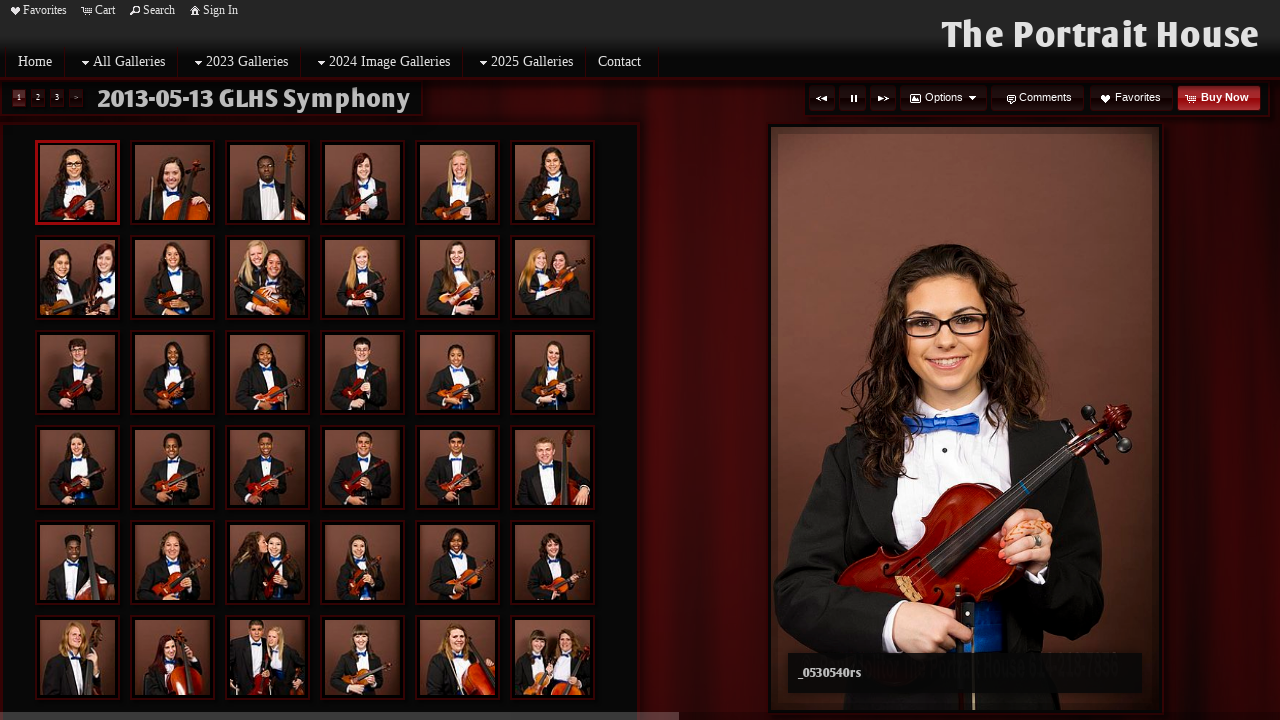

--- FILE ---
content_type: text/html; charset=UTF-8
request_url: https://theportraithouse.com/gallery/2013-05-13-glhs-symphony/
body_size: 26120
content:

<!DOCTYPE html>
<!--[if IE 7]>    <html class="ie7" xmlns="http://www.w3.org/1999/xhtml" xml:lang="en" lang="en"> <![endif]-->
<!--[if IE 8]>    <html class="ie8" xmlns="http://www.w3.org/1999/xhtml" xml:lang="en" lang="en"> <![endif]-->
<!--[if IE 9]>    <html class="ie9" xmlns="http://www.w3.org/1999/xhtml" xml:lang="en" lang="en"> <![endif]-->
<!--[if gt IE 9]><!--> <html class="" xmlns="http://www.w3.org/1999/xhtml" xml:lang="en" lang="en"> <!--<![endif]-->
<head prefix="og: http://ogp.me/ns# fb: http://ogp.me/ns/fb#">




<meta http-equiv="X-UA-Compatible" content="IE=10,chrome=1">
<meta http-equiv="Content-Type" content="text/html; charset=utf-8" />

<meta name="title" content="The Portrait House - Event and Portrait Photography by Paul Molitor" />

<meta name="description" content="Gahanna and Columbus, Ohio photographer Paul Molitor specializing in formal and informal events and on location portraiture." />
<meta name="keywords" content="Photographer,Paul Molitor,Event,Wedding,Bar Mitzvah,Portrait" /> 
<meta name="resource-type" content="document" />
<meta name="revisit-after" content="30 days" />
<meta name="classification" content="Commercial" />
<meta name="distribution" content="GLOBAL" />
<meta name="doc-class" content="Published" />
<meta name="robots" content="index,follow" />
<meta name="fragment" content="!"> 
<meta name="ehow" content="noclip" /> 

    <meta name = "pinterest" content = "nopin" description = "You can't pin from this website." />

	<meta property="fb:app_id" content="1348782528906263" /> 
	<meta property="og:site_name" content="The Portrait House" />
	<meta property="og:type" content="website" />
	<meta property="og:url" content="http://theportraithouse.com" />

	<meta property="og:title" content="2013-05-13 GLHS Symphony :: Event and Portrait Photography by Paul Molitor" />

    <meta property="og:description" content="Gahanna and Columbus, Ohio photographer Paul Molitor specializing in formal and informal events and on location portraiture." />

    <meta property="og:image" content="" />

<title>2013-05-13 GLHS Symphony :: Event and Portrait Photography by Paul Molitor</title>




<script language="javascript" type="text/javascript" src="/mapV5/includes/inc_js.cfm?a=063811355"></script>


<script language="javascript" type="text/javascript"> 
v5.initCType = "gallery";
v5.initCName = "2013-05-13-glhs-symphony";
v5.initIName = "";


</script>

<script type="text/javascript">
    
    var _gaq = _gaq || [];
    _gaq.push(['_setAccount', '']);
    _gaq.push(['_trackPageview']);

    (function() {
        var ga = document.createElement('script'); ga.type = 'text/javascript'; ga.async = true;
        ga.src = ('https:' == document.location.protocol ? 'https://ssl' : 'http://www') + '.google-analytics.com/ga.js';
        var s = document.getElementsByTagName('script')[0]; s.parentNode.insertBefore(ga, s);
     })();
</script>

 <script type="text/javascript">
    
    document.onmousedown=disableclick;
    function disableclick(e) { if(typeof(e) == 'undefined' || e.button == 2) { return false; } }
</script>



<link type="text/css" href="/mapV5/css/ui.themes/cool-white/custom.css" rel="stylesheet" />


	<link type="text/css" rel="stylesheet" media="screen" href="/mapV5/v5plugins/plugins.css" />

		<link type="text/css" media="screen" rel="stylesheet" href="/mapV5/_v5/css/cache/1_3_75.css?jsupdate=2-29-16&enableCache=0" />
		<link type="text/css" media="screen" rel="stylesheet" href="/mapV5/_v5/css/getClientCSS.cfm?template=1&theme=3&style=75&jsupdate=2-29-16&enableCache=0" />
    


<!--[if LT IE 9]>
<link type="text/css" href="/mapV5/_v5/css/base/base-ie.css" rel="stylesheet" />
<![endif]-->
<!--[if IE 7]>
<link type="text/css" href="/mapV5/_v5/css/base/base-ie7.css" rel="stylesheet" />
<![endif]-->





<link type="text/css" rel="stylesheet" href="/mapV5/v5widgets/widgets.css" />

<link type="text/css" media="screen" rel="stylesheet" href="/mapV5/v5plugins/showcase/showcase.min.css" />

<!--[if lt IE 9]>
<link type="text/css" media="screen" rel="stylesheet" href="/mapV5/v5plugins/showcase/css/showcase-ie.css" />
<![endif]-->

<script type="text/javascript" src="//ajax.googleapis.com/ajax/libs/jquery/1.8.2/jquery.min.js"></script> 
<script language="javascript" type="text/javascript">
var bkupjQuery = (window.jQuery || document.write('<script src="/mapV5/v5js/jquery/jquery-1.8.2.min.js">\x3C/script>')); 
</script>
<script type="text/javascript" src="//ajax.googleapis.com/ajax/libs/jqueryui/1.9.1/jquery-ui.min.js"></script> 
<script language="javascript" type="text/javascript">
var bkupjQueryUI = (typeof jQuery.ui != 'undefined' || document.write('<script src="/mapV5/v5js/jquery/ui.js/jquery-ui-1.9.1.custom.min.js">\x3C/script>')); 
</script>

   	<script type="text/javascript" src="/mapV5/v5js/combine.cfm?jsupdate=2-29-16&enableCache=0&files=jquery.easing/jquery.easing.min.js,jquery.qtip/jquery.qtip-1.0.0-rc3.min.js,jquery.blockUI.js/blockUI.2.31.min.js,jquery.history1/jquery.history.min.js,jquery.hoverIntent/jquery.hoverIntent.minified.js,jquery.imgCenter/jquery.imgCenter.min.js,jquery.preloader/imagepreloader.min.js,jquery.tools/tools.scrollable.min.js,jquery.tools/tools.scrollable.navigator-1.0.2.js,jquery.jVal/jVal.min.js,jquery.colorbox/colorbox/jquery.ifp3box.1.3.20.js,jquery.colorbox/colorbox/jquery.colorbox.1.3.20.js,jquery.pagination/jquery.pagination.min.js,jquery.rating/jquery.rating.min.js,jquery.validation/validation.min.js,jquery.qtip/jquery.qtip-1.0.0-rc3.min.js,swfobject/swfobject.js,jquery.modernizr/modernizr.custom.min.js,jquery.vegas/jquery.vegas.js"></script>
    
	<script type="text/javascript" src="/mapV5/v5plugins/combine.cfm?jsupdate=2-29-16&enableCache=0&files=f_colors/colors.js,f_pageControl/controller.js,f_hook/hook.js,f_header/header.js,f_footer/footer.js,f_background/background.js,f_galleries/gallery.js,f_pages/page.js,f_popUp/colorbox_v5.js,f_lightbox/lightbox.js,f_signin/signin.js,f_imageNav_v5/IV-nav.js,f_imageNav_v5/IV-keypanel.js,f_messaging/messaging.js,f_search/searchbox.js,f_downloaddock/download_dock.js,f_private/private.js,f_overlay/overlay.js,f_menu/ifp3menu.js,f_share/share.js,f_getQuote/quote.js,f_animation/animation.js"></script>
	

<script type="text/javascript" language="javascript" src="/mapV5/v5widgets/widgets-js.cfm"></script>




		<script language="javascript" type="text/javascript" src="/mapV5/_v5/css/templates/freshstart/js/freshstart3.js"></script>
    
<script type="text/javascript" language="javascript" src="/mapV5/v5plugins/showcase/showcase.min.js"></script>


<script type="text/javascript" language="javascript"> 

if (typeof(iLog) == 'undefined') { function iLog(message){ if(typeof console == "object"){ console.log(message); } } }
</script> 




<style type="text/css">
    .bkgssFadeOut{
        visibility: hidden;
        opacity: 0;
        transition: visibility 0s 1.5s, opacity 1.5s linear;
    }
</style>


</head>



<body id="body" class="desktop_body topfixed_header ThePortraitHouse on_init" oncontextmenu="return false">
    
    
     
    
    <div id="body_overlay_wrapper"><!-- START BACKGROUND OVERLAY -->
    
  
        <div id="body_overlay" class="overlay bg_overlay" style="visibility: hidden;"><img src="/IFP3-Includes/bkgMasters/110/87.jpg" class="no-scale" /></div>
    
    	<div class="overlay bg_overlay" id="pattern_overlay" style="background: none;"></div>
    
    </div><!-- END BACKGROUND OVERLAY -->
      
    <div id="css_styles"></div> <!-- REALTIME CSS --> 
    
    
       
    <div id="container"> <!-- START CONTAINER -->
        <div id="inner_container">
            
            <div id="header_wrapper" class="header_wrapper outer_wrapper topfixed"><!-- START HEADER -->
                


<header>
<div class="header header_topfixed topfixed clearfix drop_right ifp3_left logo_right menu_left" id="header">	
    
    
        <div class="nav header_nav alignleft clearleft" id="header_nav_ifp3">
            <nav><ul id="header_nav1_menu">
                	
        <li id="buttonLB"><a href="#" title="Favorites" onclick="LBtoggle();"><span class="ui-icon ui-icon-heart"></span>Favorites</a></li> 
        
        <li id="buttonCart"><a href="#" title="Shopping Cart" onclick="popBoxCart();"><span class="ui-icon ui-icon-cart"></span>Cart</a></li>
        
        <li id="buttonSearch"><a href="#" title="Search" onclick="popBoxSearch();"><span class="ui-icon ui-icon-search"></span>Search</a></li>
        
        <li id="buttonSignIn"><a href="#" title="Sign In" onclick="popBoxSignIn();"><span class="ui-icon ui-icon-home"></span>Sign In</a></li>
        <li id="buttonSignOut" style="display: none;"><a href="#" title="Sign Out" onclick="popBoxSignIn();"><span class="ui-icon ui-icon-home"></span>Sign Out</a></li>
        
        	<li id="buttonPrivate" style="display: none;"><a href="#" id="header_private_menu_link" title="Private"><span class="ui-icon ui-icon-key"></span>Private</a><div id="header_private_menu" class="drop_right" style="display: none;"></div>
        	</li>
        
            </ul></nav>
        </div>
        
   
    
    
    <div id="header_logo" class="header_logo logo alignright clearright">
    	<a href="#/page/home/">
        
        	<h1 id="header_logo_h1">The Portrait House</h1>
        
        </a>
    </div> 
    
    
	
    

<div class="nav header_nav drop_right alignleft clearleft" id="header_nav_menu" style="opacity:0;">
<nav> 
    
    
    <ul class="nav_menu topnav" id="header_nav2_menu">
    
    
            <li class="page"><a href="/page/home/">Home</a></li>
        
            <li class="folder"><a href="#"><span class="ui-icon ui-icon-triangle-1-s menu-icon"></span>All Galleries</a>
            <ul class="subnav  graphical_menu">
            
            
             
                <li class="graphical folder has_img"><a href="#"><span class="ui-icon ui-icon-triangle-1-s menu-icon"></span>
                <img src="/mapV5/assets/images/temp-folder.png" width="40" height="40" alt="" class="link_img" style="border: 1px solid transparent;" />
            
            <div class="link_info">
                <div class="link_title">2022 Galleries</div>
                <div class="link_desc"></div>
            </div>
            </a>
        
        <ul class="graphical_menu subnav">
    
            <li class="graphical gallery has_img"><a href="/gallery/cjds-fall-2022/">
            <img src="/mapV5/assets/images/temp-gallery.png" width="40" height="40" alt="" class="link_img" style="border: 1px solid transparent;" />
        
        <div class="link_info">
            <div class="link_title">CJDS Fall 2022</div>
            <div class="link_desc"></div>
        </div>
        </a></li>
    
            <li class="graphical gallery has_img"><a href="/gallery/2022-09-17-charlie-h/">
            <img src="/mapV5/assets/images/temp-gallery.png" width="40" height="40" alt="" class="link_img" style="border: 1px solid transparent;" />
        
        <div class="link_info">
            <div class="link_title">2022-09-17 Charlie H</div>
            <div class="link_desc"></div>
        </div>
        </a></li>
    
            <li class="graphical gallery has_img"><a href="/gallery/reynoldsburg-hs-class-of-75/">
            <img src="/mapV5/assets/images/temp-gallery.png" width="40" height="40" alt="" class="link_img" style="border: 1px solid transparent;" />
        
        <div class="link_info">
            <div class="link_title">Reynoldsburg HS Class of 75+</div>
            <div class="link_desc"></div>
        </div>
        </a></li>
    
                    </ul>
                    </li>
                
             
                <li class="graphical folder has_img"><a href="#"><span class="ui-icon ui-icon-triangle-1-s menu-icon"></span>
                <img src="/mapV5/assets/images/temp-folder.png" width="40" height="40" alt="" class="link_img" style="border: 1px solid transparent;" />
            
            <div class="link_info">
                <div class="link_title">2021 Galleries</div>
                <div class="link_desc"></div>
            </div>
            </a>
        
        <ul class="graphical_menu subnav">
    
            <li class="graphical gallery has_img"><a href="/gallery/2021-11-07-keira-y/">
            <img src="/mapV5/assets/images/temp-gallery.png" width="40" height="40" alt="" class="link_img" style="border: 1px solid transparent;" />
        
        <div class="link_info">
            <div class="link_title">2021-11-07 Keira Y</div>
            <div class="link_desc"></div>
        </div>
        </a></li>
    
            <li class="graphical gallery has_img"><a href="/gallery/2021-11-07-barnett/">
            <img src="/mapV5/assets/images/temp-gallery.png" width="40" height="40" alt="" class="link_img" style="border: 1px solid transparent;" />
        
        <div class="link_info">
            <div class="link_title">2021-11-07 Barnett</div>
            <div class="link_desc"></div>
        </div>
        </a></li>
    
            <li class="graphical gallery has_img"><a href="/gallery/2021-10-29-cjds/">
            <img src="/mapV5/assets/images/temp-gallery.png" width="40" height="40" alt="" class="link_img" style="border: 1px solid transparent;" />
        
        <div class="link_info">
            <div class="link_title">2021-10-29 CJDS</div>
            <div class="link_desc"></div>
        </div>
        </a></li>
    
            <li class="graphical gallery has_img"><a href="/gallery/2021-10-14-david-p/">
            <img src="/mapV5/assets/images/temp-gallery.png" width="40" height="40" alt="" class="link_img" style="border: 1px solid transparent;" />
        
        <div class="link_info">
            <div class="link_title">2021-10-14 David P</div>
            <div class="link_desc"></div>
        </div>
        </a></li>
    
            <li class="graphical gallery has_img"><a href="/gallery/2021-05-19-williams/">
            <img src="/mapV5/assets/images/temp-gallery.png" width="40" height="40" alt="" class="link_img" style="border: 1px solid transparent;" />
        
        <div class="link_info">
            <div class="link_title">2021-05-19 Williams</div>
            <div class="link_desc"></div>
        </div>
        </a></li>
    
            <li class="graphical gallery has_img"><a href="/gallery/2021-02-27-jacob-c/">
            <img src="/mapV5/assets/images/temp-gallery.png" width="40" height="40" alt="" class="link_img" style="border: 1px solid transparent;" />
        
        <div class="link_info">
            <div class="link_title">2021-02-27 Jacob C</div>
            <div class="link_desc"></div>
        </div>
        </a></li>
    
            <li class="graphical gallery has_img"><a href="/gallery/2021-04-27-handler-family/">
            <img src="/mapV5/assets/images/temp-gallery.png" width="40" height="40" alt="" class="link_img" style="border: 1px solid transparent;" />
        
        <div class="link_info">
            <div class="link_title">2021-04-27 Handler Family</div>
            <div class="link_desc"></div>
        </div>
        </a></li>
    
            <li class="graphical gallery has_img"><a href="/gallery/2021-04-21-mccreary/">
            <img src="/mapV5/assets/images/temp-gallery.png" width="40" height="40" alt="" class="link_img" style="border: 1px solid transparent;" />
        
        <div class="link_info">
            <div class="link_title">2021-04-21 McCreary</div>
            <div class="link_desc"></div>
        </div>
        </a></li>
    
            <li class="graphical gallery has_img"><a href="/gallery/2021-04-16-cjds-retakes/">
            <img src="/mapV5/assets/images/temp-gallery.png" width="40" height="40" alt="" class="link_img" style="border: 1px solid transparent;" />
        
        <div class="link_info">
            <div class="link_title">2021-04-16 CJDS Retakes</div>
            <div class="link_desc"></div>
        </div>
        </a></li>
    
                    </ul>
                    </li>
                
             
                <li class="graphical folder has_img"><a href="#"><span class="ui-icon ui-icon-triangle-1-s menu-icon"></span>
                <img src="/mapV5/assets/images/temp-folder.png" width="40" height="40" alt="" class="link_img" style="border: 1px solid transparent;" />
            
            <div class="link_info">
                <div class="link_title">2020 All Galleries</div>
                <div class="link_desc"></div>
            </div>
            </a>
        
        <ul class="graphical_menu subnav">
    
            <li class="graphical gallery has_img"><a href="/gallery/2020-11-07-miranda-b/">
            <img src="/mapV5/assets/images/temp-gallery.png" width="40" height="40" alt="" class="link_img" style="border: 1px solid transparent;" />
        
        <div class="link_info">
            <div class="link_title">2020-11-07 Miranda B</div>
            <div class="link_desc"></div>
        </div>
        </a></li>
    
            <li class="graphical gallery has_img"><a href="/gallery/2020-10-23-cjds-smith/">
            <img src="/mapV5/assets/images/temp-gallery.png" width="40" height="40" alt="" class="link_img" style="border: 1px solid transparent;" />
        
        <div class="link_info">
            <div class="link_title">2020-10-23 CJDS Smith</div>
            <div class="link_desc"></div>
        </div>
        </a></li>
    
            <li class="graphical gallery has_img"><a href="/gallery/2020-10-23-cjds-ferrin/">
            <img src="/mapV5/assets/images/temp-gallery.png" width="40" height="40" alt="" class="link_img" style="border: 1px solid transparent;" />
        
        <div class="link_info">
            <div class="link_title">2020-10-23 CJDS Ferrin</div>
            <div class="link_desc"></div>
        </div>
        </a></li>
    
            <li class="graphical gallery has_img"><a href="/gallery/2020-09-20-agrawal-family/">
            <img src="/mapV5/assets/images/temp-gallery.png" width="40" height="40" alt="" class="link_img" style="border: 1px solid transparent;" />
        
        <div class="link_info">
            <div class="link_title">2020-09-20 Agrawal Family</div>
            <div class="link_desc"></div>
        </div>
        </a></li>
    
            <li class="graphical gallery has_img"><a href="/gallery/2020-09-22-kahlina/">
            <img src="/mapV5/assets/images/temp-gallery.png" width="40" height="40" alt="" class="link_img" style="border: 1px solid transparent;" />
        
        <div class="link_info">
            <div class="link_title">2020-09-22 Kahlina</div>
            <div class="link_desc"></div>
        </div>
        </a></li>
    
            <li class="graphical gallery has_img"><a href="/gallery/2020-09-26-christina-leslie/">
            <img src="/mapV5/assets/images/temp-gallery.png" width="40" height="40" alt="" class="link_img" style="border: 1px solid transparent;" />
        
        <div class="link_info">
            <div class="link_title">2020-09-26 Christina & Leslie</div>
            <div class="link_desc"></div>
        </div>
        </a></li>
    
            <li class="graphical gallery has_img"><a href="/gallery/2020-10-10-quentin/">
            <img src="/mapV5/assets/images/temp-gallery.png" width="40" height="40" alt="" class="link_img" style="border: 1px solid transparent;" />
        
        <div class="link_info">
            <div class="link_title">2020-10-10 Quentin</div>
            <div class="link_desc"></div>
        </div>
        </a></li>
    
                    </ul>
                    </li>
                
             
                <li class="graphical folder has_img"><a href="#"><span class="ui-icon ui-icon-triangle-1-s menu-icon"></span>
                <img src="/mapV5/assets/images/temp-folder.png" width="40" height="40" alt="" class="link_img" style="border: 1px solid transparent;" />
            
            <div class="link_info">
                <div class="link_title">2019 All Galleries</div>
                <div class="link_desc"></div>
            </div>
            </a>
        
        <ul class="graphical_menu subnav">
    
            <li class="graphical gallery has_img"><a href="/gallery/2019-oaima-legislative-reception/">
            <img src="/mapV5/assets/images/temp-gallery.png" width="40" height="40" alt="" class="link_img" style="border: 1px solid transparent;" />
        
        <div class="link_info">
            <div class="link_title">2019 OAIMA Legislative Reception</div>
            <div class="link_desc"></div>
        </div>
        </a></li>
    
            <li class="graphical gallery has_img"><a href="/gallery/2019-05-25-fleishman/">
            <img src="/mapV5/assets/images/temp-gallery.png" width="40" height="40" alt="" class="link_img" style="border: 1px solid transparent;" />
        
        <div class="link_info">
            <div class="link_title">2019-05-25 Fleishman</div>
            <div class="link_desc"></div>
        </div>
        </a></li>
    
            <li class="graphical gallery has_img"><a href="/gallery/2019-03-18-whats-for-doner/">
            <img src="/mapV5/assets/images/temp-gallery.png" width="40" height="40" alt="" class="link_img" style="border: 1px solid transparent;" />
        
        <div class="link_info">
            <div class="link_title">2019-03-18 What's for Doner</div>
            <div class="link_desc"></div>
        </div>
        </a></li>
    
            <li class="graphical gallery has_img"><a href="/gallery/2019-10-25-cjds/">
            <img src="/mapV5/assets/images/temp-gallery.png" width="40" height="40" alt="" class="link_img" style="border: 1px solid transparent;" />
        
        <div class="link_info">
            <div class="link_title">2019-10-25 CJDS</div>
            <div class="link_desc"></div>
        </div>
        </a></li>
    
            <li class="graphical gallery has_img"><a href="/gallery/2019-10-14-ainsley/">
            <img src="/mapV5/assets/images/temp-gallery.png" width="40" height="40" alt="" class="link_img" style="border: 1px solid transparent;" />
        
        <div class="link_info">
            <div class="link_title">2019-10-14 Ainsley</div>
            <div class="link_desc"></div>
        </div>
        </a></li>
    
            <li class="graphical gallery has_img"><a href="/gallery/2019-cols-academy-senior-night-girls-vollyball/">
            <img src="/mapV5/assets/images/temp-gallery.png" width="40" height="40" alt="" class="link_img" style="border: 1px solid transparent;" />
        
        <div class="link_info">
            <div class="link_title">2019 Cols Academy Senior Night Girls Vollyball</div>
            <div class="link_desc"></div>
        </div>
        </a></li>
    
            <li class="graphical gallery has_img"><a href="/gallery/2019-09-15-lydia/">
            <img src="/mapV5/assets/images/temp-gallery.png" width="40" height="40" alt="" class="link_img" style="border: 1px solid transparent;" />
        
        <div class="link_info">
            <div class="link_title">2019-09-15 Lydia</div>
            <div class="link_desc"></div>
        </div>
        </a></li>
    
            <li class="graphical gallery has_img"><a href="/gallery/2019-07-26-ian-roger-rehearsal-dinner/">
            <img src="/mapV5/assets/images/temp-gallery.png" width="40" height="40" alt="" class="link_img" style="border: 1px solid transparent;" />
        
        <div class="link_info">
            <div class="link_title">2019-07-26 Ian & Roger Rehearsal Dinner</div>
            <div class="link_desc"></div>
        </div>
        </a></li>
    
            <li class="graphical gallery has_img"><a href="/gallery/2019-07-27-ian-roger-wedding/">
            <img src="/mapV5/assets/images/temp-gallery.png" width="40" height="40" alt="" class="link_img" style="border: 1px solid transparent;" />
        
        <div class="link_info">
            <div class="link_title">2019-07-27 Ian & Roger Wedding</div>
            <div class="link_desc"></div>
        </div>
        </a></li>
    
            <li class="graphical gallery has_img"><a href="/gallery/2019-08-12-green-pig/">
            <img src="/mapV5/assets/images/temp-gallery.png" width="40" height="40" alt="" class="link_img" style="border: 1px solid transparent;" />
        
        <div class="link_info">
            <div class="link_title">2019-08-12 Green Pig</div>
            <div class="link_desc"></div>
        </div>
        </a></li>
    
            <li class="graphical gallery has_img"><a href="/gallery/2019-07-13-drury-bott-wedding/">
            <img src="/mapV5/assets/images/temp-gallery.png" width="40" height="40" alt="" class="link_img" style="border: 1px solid transparent;" />
        
        <div class="link_info">
            <div class="link_title">2019-07-13 Drury Bott Wedding</div>
            <div class="link_desc"></div>
        </div>
        </a></li>
    
            <li class="graphical gallery has_img"><a href="/gallery/2019-05-24-cjds/">
            <img src="/mapV5/assets/images/temp-gallery.png" width="40" height="40" alt="" class="link_img" style="border: 1px solid transparent;" />
        
        <div class="link_info">
            <div class="link_title">2019-05-24 CJDS</div>
            <div class="link_desc"></div>
        </div>
        </a></li>
    
            <li class="graphical gallery has_img"><a href="/gallery/2019-06-21-jon-handler-school-board/">
            <img src="/mapV5/assets/images/temp-gallery.png" width="40" height="40" alt="" class="link_img" style="border: 1px solid transparent;" />
        
        <div class="link_info">
            <div class="link_title">2019-06-21 Jon Handler School Board</div>
            <div class="link_desc"></div>
        </div>
        </a></li>
    
            <li class="graphical gallery has_img"><a href="/gallery/2019-creekside-blues-jazz-friday/">
            <img src="/mapV5/assets/images/temp-gallery.png" width="40" height="40" alt="" class="link_img" style="border: 1px solid transparent;" />
        
        <div class="link_info">
            <div class="link_title">2019 Creekside Blues & Jazz Friday</div>
            <div class="link_desc"></div>
        </div>
        </a></li>
    
            <li class="graphical gallery has_img"><a href="/gallery/2019-05-06-sam/">
            <img src="/mapV5/assets/images/temp-gallery.png" width="40" height="40" alt="" class="link_img" style="border: 1px solid transparent;" />
        
        <div class="link_info">
            <div class="link_title">2019-05-06 Sam</div>
            <div class="link_desc"></div>
        </div>
        </a></li>
    
            <li class="graphical gallery has_img"><a href="/gallery/2019-03-30-christy-and-dave/">
            <img src="/mapV5/assets/images/temp-gallery.png" width="40" height="40" alt="" class="link_img" style="border: 1px solid transparent;" />
        
        <div class="link_info">
            <div class="link_title">2019-03-30 Christy and Dave</div>
            <div class="link_desc"></div>
        </div>
        </a></li>
    
                    </ul>
                    </li>
                
             
                <li class="graphical folder has_img"><a href="#"><span class="ui-icon ui-icon-triangle-1-s menu-icon"></span>
                <img src="/mapV5/assets/images/temp-folder.png" width="40" height="40" alt="" class="link_img" style="border: 1px solid transparent;" />
            
            <div class="link_info">
                <div class="link_title">2018 Galleries</div>
                <div class="link_desc"></div>
            </div>
            </a>
        
        <ul class="graphical_menu subnav">
    
            <li class="graphical gallery has_img"><a href="/gallery/2018-oaima-legislative-reception/">
            <img src="/mapV5/assets/images/temp-gallery.png" width="40" height="40" alt="" class="link_img" style="border: 1px solid transparent;" />
        
        <div class="link_info">
            <div class="link_title">2018 OAIMA Legislative Reception</div>
            <div class="link_desc"></div>
        </div>
        </a></li>
    
            <li class="graphical gallery has_img"><a href="/gallery/2018-11-14-fresh-thyme-testimonial/">
            <img src="/mapV5/assets/images/temp-gallery.png" width="40" height="40" alt="" class="link_img" style="border: 1px solid transparent;" />
        
        <div class="link_info">
            <div class="link_title">2018-11-14 Fresh Thyme Testimonial</div>
            <div class="link_desc"></div>
        </div>
        </a></li>
    
             
                <li class="graphical folder has_img"><a href="#"><span class="ui-icon ui-icon-triangle-1-s menu-icon"></span>
                <img src="/mapV5/assets/images/temp-folder.png" width="40" height="40" alt="" class="link_img" style="border: 1px solid transparent;" />
            
            <div class="link_info">
                <div class="link_title">2018 Mitzvah's</div>
                <div class="link_desc"></div>
            </div>
            </a>
        
        <ul class="graphical_menu subnav">
    
            <li class="graphical gallery has_img"><a href="/gallery/2018-11-10-sam-b-bar-mitzvah/">
            <img src="/mapV5/assets/images/temp-gallery.png" width="40" height="40" alt="" class="link_img" style="border: 1px solid transparent;" />
        
        <div class="link_info">
            <div class="link_title">2018-11-10 Sam B Bar Mitzvah</div>
            <div class="link_desc"></div>
        </div>
        </a></li>
    
            <li class="graphical gallery has_img"><a href="/gallery/2018-09-29-rachel-w-bat-mitzvah/">
            <img src="/mapV5/assets/images/temp-gallery.png" width="40" height="40" alt="" class="link_img" style="border: 1px solid transparent;" />
        
        <div class="link_info">
            <div class="link_title">2018-09-29 Rachel W. Bat Mitzvah</div>
            <div class="link_desc"></div>
        </div>
        </a></li>
    
                            </ul>
                            </li>
                        
            <li class="graphical gallery has_img"><a href="/gallery/2018-gahanna/">
            <img src="/mapV5/assets/images/temp-gallery.png" width="40" height="40" alt="" class="link_img" style="border: 1px solid transparent;" />
        
        <div class="link_info">
            <div class="link_title">2018 Gahanna</div>
            <div class="link_desc"></div>
        </div>
        </a></li>
    
             
                <li class="graphical folder has_img"><a href="#"><span class="ui-icon ui-icon-triangle-1-s menu-icon"></span>
                <img src="/mapV5/assets/images/temp-folder.png" width="40" height="40" alt="" class="link_img" style="border: 1px solid transparent;" />
            
            <div class="link_info">
                <div class="link_title">2018 Portraits</div>
                <div class="link_desc"></div>
            </div>
            </a>
        
        <ul class="graphical_menu subnav">
    
            <li class="graphical gallery has_img"><a href="/gallery/2018-10-09-miles-d/">
            <img src="/mapV5/assets/images/temp-gallery.png" width="40" height="40" alt="" class="link_img" style="border: 1px solid transparent;" />
        
        <div class="link_info">
            <div class="link_title">2018-10-09 Miles D</div>
            <div class="link_desc"></div>
        </div>
        </a></li>
    
            <li class="graphical gallery has_img"><a href="/gallery/2018-11-17-handler-family/">
            <img src="/mapV5/assets/images/temp-gallery.png" width="40" height="40" alt="" class="link_img" style="border: 1px solid transparent;" />
        
        <div class="link_info">
            <div class="link_title">2018-11-17 Handler Family</div>
            <div class="link_desc"></div>
        </div>
        </a></li>
    
            <li class="graphical gallery has_img"><a href="/gallery/2018-11-13-sandy-k/">
            <img src="/mapV5/assets/images/temp-gallery.png" width="40" height="40" alt="" class="link_img" style="border: 1px solid transparent;" />
        
        <div class="link_info">
            <div class="link_title">2018-11-13 Sandy K</div>
            <div class="link_desc"></div>
        </div>
        </a></li>
    
            <li class="graphical gallery has_img"><a href="/gallery/2018-10-17-cjds/">
            <img src="/mapV5/assets/images/temp-gallery.png" width="40" height="40" alt="" class="link_img" style="border: 1px solid transparent;" />
        
        <div class="link_info">
            <div class="link_title">2018-10-17 CJDS</div>
            <div class="link_desc"></div>
        </div>
        </a></li>
    
            <li class="graphical gallery has_img"><a href="/gallery/2018-10-23-baird/">
            <img src="/mapV5/assets/images/temp-gallery.png" width="40" height="40" alt="" class="link_img" style="border: 1px solid transparent;" />
        
        <div class="link_info">
            <div class="link_title">2018-10-23 Baird</div>
            <div class="link_desc"></div>
        </div>
        </a></li>
    
            <li class="graphical gallery has_img"><a href="/gallery/2018-10-30-ainsley-b/">
            <img src="/mapV5/assets/images/temp-gallery.png" width="40" height="40" alt="" class="link_img" style="border: 1px solid transparent;" />
        
        <div class="link_info">
            <div class="link_title">2018-10-30 Ainsley B</div>
            <div class="link_desc"></div>
        </div>
        </a></li>
    
            <li class="graphical gallery has_img"><a href="/gallery/2018-09-03-sarah-n/">
            <img src="/mapV5/assets/images/temp-gallery.png" width="40" height="40" alt="" class="link_img" style="border: 1px solid transparent;" />
        
        <div class="link_info">
            <div class="link_title">2018-09-03 Sarah N</div>
            <div class="link_desc"></div>
        </div>
        </a></li>
    
            <li class="graphical gallery has_img"><a href="/gallery/2018-08-01-jane-p/">
            <img src="/mapV5/assets/images/temp-gallery.png" width="40" height="40" alt="" class="link_img" style="border: 1px solid transparent;" />
        
        <div class="link_info">
            <div class="link_title">2018-08-01 Jane P</div>
            <div class="link_desc"></div>
        </div>
        </a></li>
    
            <li class="graphical gallery has_img"><a href="/gallery/2018-05-03-kat-prom/">
            <img src="/mapV5/assets/images/temp-gallery.png" width="40" height="40" alt="" class="link_img" style="border: 1px solid transparent;" />
        
        <div class="link_info">
            <div class="link_title">2018-05-03 Kat Prom</div>
            <div class="link_desc"></div>
        </div>
        </a></li>
    
            <li class="graphical gallery has_img"><a href="/gallery/2018-04-07-christian-y/">
            <img src="/mapV5/assets/images/temp-gallery.png" width="40" height="40" alt="" class="link_img" style="border: 1px solid transparent;" />
        
        <div class="link_info">
            <div class="link_title">2018-04-07 Christian Y</div>
            <div class="link_desc"></div>
        </div>
        </a></li>
    
            <li class="graphical gallery has_img"><a href="/gallery/2018-03-25-preston-b/">
            <img src="/mapV5/assets/images/temp-gallery.png" width="40" height="40" alt="" class="link_img" style="border: 1px solid transparent;" />
        
        <div class="link_info">
            <div class="link_title">2018-03-25 Preston B</div>
            <div class="link_desc"></div>
        </div>
        </a></li>
    
            <li class="graphical gallery has_img"><a href="/gallery/2018-03-03-jake-i/">
            <img src="/mapV5/assets/images/temp-gallery.png" width="40" height="40" alt="" class="link_img" style="border: 1px solid transparent;" />
        
        <div class="link_info">
            <div class="link_title">2018-03-03 Jake I</div>
            <div class="link_desc"></div>
        </div>
        </a></li>
    
            <li class="graphical gallery has_img"><a href="/gallery/2018-03-04-malique-m/">
            <img src="/mapV5/assets/images/temp-gallery.png" width="40" height="40" alt="" class="link_img" style="border: 1px solid transparent;" />
        
        <div class="link_info">
            <div class="link_title">2018-03-04 Malique M</div>
            <div class="link_desc"></div>
        </div>
        </a></li>
    
            <li class="graphical gallery has_img"><a href="/gallery/2018-02-18-natalie-a/">
            <img src="/mapV5/assets/images/temp-gallery.png" width="40" height="40" alt="" class="link_img" style="border: 1px solid transparent;" />
        
        <div class="link_info">
            <div class="link_title">2018-02-18 Natalie A.</div>
            <div class="link_desc"></div>
        </div>
        </a></li>
    
                            </ul>
                            </li>
                        
             
                <li class="graphical folder has_img"><a href="#"><span class="ui-icon ui-icon-triangle-1-s menu-icon"></span>
                <img src="/mapV5/assets/images/temp-folder.png" width="40" height="40" alt="" class="link_img" style="border: 1px solid transparent;" />
            
            <div class="link_info">
                <div class="link_title">2018 Weddings</div>
                <div class="link_desc"></div>
            </div>
            </a>
        
        <ul class="graphical_menu subnav">
    
            <li class="graphical gallery has_img"><a href="/gallery/2018-09-21-heather-johnathan/">
            <img src="/mapV5/assets/images/temp-gallery.png" width="40" height="40" alt="" class="link_img" style="border: 1px solid transparent;" />
        
        <div class="link_info">
            <div class="link_title">2018-09-21 Heather & Johnathan</div>
            <div class="link_desc"></div>
        </div>
        </a></li>
    
            <li class="graphical gallery has_img"><a href="/gallery/2018-07-07-sarah-jason/">
            <img src="/mapV5/assets/images/temp-gallery.png" width="40" height="40" alt="" class="link_img" style="border: 1px solid transparent;" />
        
        <div class="link_info">
            <div class="link_title">2018-07-07 Sarah & Jason</div>
            <div class="link_desc"></div>
        </div>
        </a></li>
    
            <li class="graphical gallery has_img"><a href="/gallery/2018-04-21-tiffany-graham/">
            <img src="/mapV5/assets/images/temp-gallery.png" width="40" height="40" alt="" class="link_img" style="border: 1px solid transparent;" />
        
        <div class="link_info">
            <div class="link_title">2018-04-21 Tiffany & Graham</div>
            <div class="link_desc"></div>
        </div>
        </a></li>
    
                            </ul>
                            </li>
                        
            <li class="graphical gallery has_img"><a href="/gallery/2018-06-16-creekside-blues-and-jazz-saturday/">
            <img src="/mapV5/assets/images/temp-gallery.png" width="40" height="40" alt="" class="link_img" style="border: 1px solid transparent;" />
        
        <div class="link_info">
            <div class="link_title">2018-06-16 Creekside Blues and Jazz Saturday</div>
            <div class="link_desc"></div>
        </div>
        </a></li>
    
            <li class="graphical gallery has_img"><a href="/gallery/2018-06-17-creekside-blues-jazz-sunday/">
            <img src="/mapV5/assets/images/temp-gallery.png" width="40" height="40" alt="" class="link_img" style="border: 1px solid transparent;" />
        
        <div class="link_info">
            <div class="link_title">2018-06-17 Creekside Blues & Jazz Sunday</div>
            <div class="link_desc"></div>
        </div>
        </a></li>
    
            <li class="graphical gallery has_img"><a href="/gallery/2018-06-15-creekside-blues-jazz-friday/">
            <img src="/mapV5/assets/images/temp-gallery.png" width="40" height="40" alt="" class="link_img" style="border: 1px solid transparent;" />
        
        <div class="link_info">
            <div class="link_title">2018-06-15 Creekside Blues & Jazz Friday</div>
            <div class="link_desc"></div>
        </div>
        </a></li>
    
            <li class="graphical gallery has_img"><a href="/gallery/2018-gacc-annual-meeting/">
            <img src="/mapV5/assets/images/temp-gallery.png" width="40" height="40" alt="" class="link_img" style="border: 1px solid transparent;" />
        
        <div class="link_info">
            <div class="link_title">2018 GACC Annual Meeting</div>
            <div class="link_desc"></div>
        </div>
        </a></li>
    
            <li class="graphical gallery has_img"><a href="/gallery/2018-01-19-united-midwest-savings-bank/">
            <img src="/mapV5/assets/images/temp-gallery.png" width="40" height="40" alt="" class="link_img" style="border: 1px solid transparent;" />
        
        <div class="link_info">
            <div class="link_title">2018-01-19 United Midwest Savings Bank</div>
            <div class="link_desc"></div>
        </div>
        </a></li>
    
                    </ul>
                    </li>
                
             
                <li class="graphical folder has_img"><a href="#"><span class="ui-icon ui-icon-triangle-1-s menu-icon"></span>
                <img src="/mapV5/assets/images/temp-folder.png" width="40" height="40" alt="" class="link_img" style="border: 1px solid transparent;" />
            
            <div class="link_info">
                <div class="link_title">2017 Galleries</div>
                <div class="link_desc"></div>
            </div>
            </a>
        
        <ul class="graphical_menu subnav">
    
            <li class="graphical gallery has_img"><a href="/gallery/2017-10-20-gahanna-vs-grove-city-football/">
            <img src="/mapV5/assets/images/temp-gallery.png" width="40" height="40" alt="" class="link_img" style="border: 1px solid transparent;" />
        
        <div class="link_info">
            <div class="link_title">2017-10-20 Gahanna vs Grove City football</div>
            <div class="link_desc"></div>
        </div>
        </a></li>
    
            <li class="graphical gallery has_img"><a href="/gallery/2017-09-28-hiking-medicine-bow-mountains-co/">
            <img src="/mapV5/assets/images/temp-gallery.png" width="40" height="40" alt="" class="link_img" style="border: 1px solid transparent;" />
        
        <div class="link_info">
            <div class="link_title">2017-09-28 Hiking Medicine Bow Mountains CO</div>
            <div class="link_desc"></div>
        </div>
        </a></li>
    
            <li class="graphical gallery has_img"><a href="/gallery/2017-05-11-girls-lacrosse-col-academy-v-bexley-jv/">
            <img src="/mapV5/assets/images/temp-gallery.png" width="40" height="40" alt="" class="link_img" style="border: 1px solid transparent;" />
        
        <div class="link_info">
            <div class="link_title">2017-05-11 Girls Lacrosse Col Academy v Bexley JV</div>
            <div class="link_desc"></div>
        </div>
        </a></li>
    
             
                <li class="graphical folder has_img"><a href="#"><span class="ui-icon ui-icon-triangle-1-s menu-icon"></span>
                <img src="/mapV5/assets/images/temp-folder.png" width="40" height="40" alt="" class="link_img" style="border: 1px solid transparent;" />
            
            <div class="link_info">
                <div class="link_title">2017 Events</div>
                <div class="link_desc"></div>
            </div>
            </a>
        
        <ul class="graphical_menu subnav">
    
            <li class="graphical gallery has_img"><a href="/gallery/2017-10-19-taste-of-gahanna/">
            <img src="/mapV5/assets/images/temp-gallery.png" width="40" height="40" alt="" class="link_img" style="border: 1px solid transparent;" />
        
        <div class="link_info">
            <div class="link_title">2017-10-19 Taste of Gahanna</div>
            <div class="link_desc"></div>
        </div>
        </a></li>
    
            <li class="graphical gallery has_img"><a href="/gallery/2017-creekside-blues-jazz-friday/">
            <img src="/mapV5/assets/images/temp-gallery.png" width="40" height="40" alt="" class="link_img" style="border: 1px solid transparent;" />
        
        <div class="link_info">
            <div class="link_title">2017 Creekside Blues & Jazz Friday</div>
            <div class="link_desc"></div>
        </div>
        </a></li>
    
            <li class="graphical gallery has_img"><a href="/gallery/2017-creekside-blues-jazz-saturday/">
            <img src="/mapV5/assets/images/temp-gallery.png" width="40" height="40" alt="" class="link_img" style="border: 1px solid transparent;" />
        
        <div class="link_info">
            <div class="link_title">2017 Creekside Blues & Jazz Saturday</div>
            <div class="link_desc"></div>
        </div>
        </a></li>
    
            <li class="graphical gallery has_img"><a href="/gallery/2017-creekside-blues-jazz-sunday/">
            <img src="/mapV5/assets/images/temp-gallery.png" width="40" height="40" alt="" class="link_img" style="border: 1px solid transparent;" />
        
        <div class="link_info">
            <div class="link_title">2017 Creekside Blues & Jazz Sunday</div>
            <div class="link_desc"></div>
        </div>
        </a></li>
    
            <li class="graphical gallery has_img"><a href="/gallery/2017-09-02-aaron-b-bar-mitzvah/">
            <img src="/mapV5/assets/images/temp-gallery.png" width="40" height="40" alt="" class="link_img" style="border: 1px solid transparent;" />
        
        <div class="link_info">
            <div class="link_title">2017-09-02 Aaron B Bar Mitzvah</div>
            <div class="link_desc"></div>
        </div>
        </a></li>
    
            <li class="graphical gallery has_img"><a href="/gallery/2017-08-12-nicole-b-bat-mitzvah/">
            <img src="/mapV5/assets/images/temp-gallery.png" width="40" height="40" alt="" class="link_img" style="border: 1px solid transparent;" />
        
        <div class="link_info">
            <div class="link_title">2017-08-12 Nicole B Bat Mitzvah</div>
            <div class="link_desc"></div>
        </div>
        </a></li>
    
            <li class="graphical gallery has_img"><a href="/gallery/2017-01-28-na-hockey-game-and-group-photos/">
            <img src="/mapV5/assets/images/temp-gallery.png" width="40" height="40" alt="" class="link_img" style="border: 1px solid transparent;" />
        
        <div class="link_info">
            <div class="link_title">2017-01-28 NA Hockey Game and Group Photos</div>
            <div class="link_desc"></div>
        </div>
        </a></li>
    
            <li class="graphical gallery has_img"><a href="/gallery/2017-01-28-na-hockey-burack/">
            <img src="/mapV5/assets/images/temp-gallery.png" width="40" height="40" alt="" class="link_img" style="border: 1px solid transparent;" />
        
        <div class="link_info">
            <div class="link_title">2017-01-28 NA Hockey Burack</div>
            <div class="link_desc"></div>
        </div>
        </a></li>
    
            <li class="graphical gallery has_img"><a href="/gallery/2017-01-28-na-hockey-hays/">
            <img src="/mapV5/assets/images/temp-gallery.png" width="40" height="40" alt="" class="link_img" style="border: 1px solid transparent;" />
        
        <div class="link_info">
            <div class="link_title">2017-01-28 NA Hockey Hays</div>
            <div class="link_desc"></div>
        </div>
        </a></li>
    
            <li class="graphical gallery has_img"><a href="/gallery/2017-01-28-na-hockey-kakarala/">
            <img src="/mapV5/assets/images/temp-gallery.png" width="40" height="40" alt="" class="link_img" style="border: 1px solid transparent;" />
        
        <div class="link_info">
            <div class="link_title">2017-01-28 NA Hockey Kakarala</div>
            <div class="link_desc"></div>
        </div>
        </a></li>
    
            <li class="graphical gallery has_img"><a href="/gallery/2017-01-28-na-hockey-leymaster/">
            <img src="/mapV5/assets/images/temp-gallery.png" width="40" height="40" alt="" class="link_img" style="border: 1px solid transparent;" />
        
        <div class="link_info">
            <div class="link_title">2017-01-28 NA Hockey Leymaster</div>
            <div class="link_desc"></div>
        </div>
        </a></li>
    
            <li class="graphical gallery has_img"><a href="/gallery/2017-01-28-na-hockey-marcussen/">
            <img src="/mapV5/assets/images/temp-gallery.png" width="40" height="40" alt="" class="link_img" style="border: 1px solid transparent;" />
        
        <div class="link_info">
            <div class="link_title">2017-01-28 NA Hockey Marcussen</div>
            <div class="link_desc"></div>
        </div>
        </a></li>
    
            <li class="graphical gallery has_img"><a href="/gallery/2017-01-28-na-hockey-parson/">
            <img src="/mapV5/assets/images/temp-gallery.png" width="40" height="40" alt="" class="link_img" style="border: 1px solid transparent;" />
        
        <div class="link_info">
            <div class="link_title">2017-01-28 NA Hockey Parson</div>
            <div class="link_desc"></div>
        </div>
        </a></li>
    
            <li class="graphical gallery has_img"><a href="/gallery/2017-01-28-na-hockey-sardo/">
            <img src="/mapV5/assets/images/temp-gallery.png" width="40" height="40" alt="" class="link_img" style="border: 1px solid transparent;" />
        
        <div class="link_info">
            <div class="link_title">2017-01-28 NA Hockey Sardo</div>
            <div class="link_desc"></div>
        </div>
        </a></li>
    
            <li class="graphical gallery has_img"><a href="/gallery/2017-01-28-na-hockey-sellars/">
            <img src="/mapV5/assets/images/temp-gallery.png" width="40" height="40" alt="" class="link_img" style="border: 1px solid transparent;" />
        
        <div class="link_info">
            <div class="link_title">2017-01-28 NA Hockey Sellars</div>
            <div class="link_desc"></div>
        </div>
        </a></li>
    
                            </ul>
                            </li>
                        
             
                <li class="graphical folder has_img"><a href="#"><span class="ui-icon ui-icon-triangle-1-s menu-icon"></span>
                <img src="/mapV5/assets/images/temp-folder.png" width="40" height="40" alt="" class="link_img" style="border: 1px solid transparent;" />
            
            <div class="link_info">
                <div class="link_title">2017 Portraits</div>
                <div class="link_desc"></div>
            </div>
            </a>
        
        <ul class="graphical_menu subnav">
    
            <li class="graphical gallery has_img"><a href="/gallery/2017-10-18-cjds/">
            <img src="/mapV5/assets/images/temp-gallery.png" width="40" height="40" alt="" class="link_img" style="border: 1px solid transparent;" />
        
        <div class="link_info">
            <div class="link_title">2017-10-18 CJDS</div>
            <div class="link_desc"></div>
        </div>
        </a></li>
    
            <li class="graphical gallery has_img"><a href="/gallery/2017-11-16-sarah-jason-engagement/">
            <img src="/mapV5/assets/images/temp-gallery.png" width="40" height="40" alt="" class="link_img" style="border: 1px solid transparent;" />
        
        <div class="link_info">
            <div class="link_title">2017-11-16 Sarah & Jason Engagement</div>
            <div class="link_desc"></div>
        </div>
        </a></li>
    
            <li class="graphical gallery has_img"><a href="/gallery/2017-11-15-sensor/">
            <img src="/mapV5/assets/images/temp-gallery.png" width="40" height="40" alt="" class="link_img" style="border: 1px solid transparent;" />
        
        <div class="link_info">
            <div class="link_title">2017-11-15 Sensor</div>
            <div class="link_desc"></div>
        </div>
        </a></li>
    
            <li class="graphical gallery has_img"><a href="/gallery/2017-11-02-handler-family/">
            <img src="/mapV5/assets/images/temp-gallery.png" width="40" height="40" alt="" class="link_img" style="border: 1px solid transparent;" />
        
        <div class="link_info">
            <div class="link_title">2017-11-02 Handler Family</div>
            <div class="link_desc"></div>
        </div>
        </a></li>
    
            <li class="graphical gallery has_img"><a href="/gallery/2017-10-29-b-cohen/">
            <img src="/mapV5/assets/images/temp-gallery.png" width="40" height="40" alt="" class="link_img" style="border: 1px solid transparent;" />
        
        <div class="link_info">
            <div class="link_title">2017-10-29 B Cohen</div>
            <div class="link_desc"></div>
        </div>
        </a></li>
    
            <li class="graphical gallery has_img"><a href="/gallery/2017-10-21-stein-family/">
            <img src="/mapV5/assets/images/temp-gallery.png" width="40" height="40" alt="" class="link_img" style="border: 1px solid transparent;" />
        
        <div class="link_info">
            <div class="link_title">2017-10-21 Stein Family</div>
            <div class="link_desc"></div>
        </div>
        </a></li>
    
            <li class="graphical gallery has_img"><a href="/gallery/2017-10-14-malique-m/">
            <img src="/mapV5/assets/images/temp-gallery.png" width="40" height="40" alt="" class="link_img" style="border: 1px solid transparent;" />
        
        <div class="link_info">
            <div class="link_title">2017-10-14 Malique M</div>
            <div class="link_desc"></div>
        </div>
        </a></li>
    
            <li class="graphical gallery has_img"><a href="/gallery/2017-10-09-morgan-m/">
            <img src="/mapV5/assets/images/temp-gallery.png" width="40" height="40" alt="" class="link_img" style="border: 1px solid transparent;" />
        
        <div class="link_info">
            <div class="link_title">2017-10-09 Morgan M</div>
            <div class="link_desc"></div>
        </div>
        </a></li>
    
            <li class="graphical gallery has_img"><a href="/gallery/2017-10-08-neff-family/">
            <img src="/mapV5/assets/images/temp-gallery.png" width="40" height="40" alt="" class="link_img" style="border: 1px solid transparent;" />
        
        <div class="link_info">
            <div class="link_title">2017-10-08 Neff Family</div>
            <div class="link_desc"></div>
        </div>
        </a></li>
    
            <li class="graphical gallery has_img"><a href="/gallery/2017-10-06-nancy-p/">
            <img src="/mapV5/assets/images/temp-gallery.png" width="40" height="40" alt="" class="link_img" style="border: 1px solid transparent;" />
        
        <div class="link_info">
            <div class="link_title">2017-10-06 Nancy P</div>
            <div class="link_desc"></div>
        </div>
        </a></li>
    
            <li class="graphical gallery has_img"><a href="/gallery/2017-jcc/">
            <img src="/mapV5/assets/images/temp-gallery.png" width="40" height="40" alt="" class="link_img" style="border: 1px solid transparent;" />
        
        <div class="link_info">
            <div class="link_title">2017 JCC</div>
            <div class="link_desc"></div>
        </div>
        </a></li>
    
            <li class="graphical gallery has_img"><a href="/gallery/2017-09-12-jcc/">
            <img src="/mapV5/assets/images/temp-gallery.png" width="40" height="40" alt="" class="link_img" style="border: 1px solid transparent;" />
        
        <div class="link_info">
            <div class="link_title">2017-09-12 JCC</div>
            <div class="link_desc"></div>
        </div>
        </a></li>
    
            <li class="graphical gallery has_img"><a href="/gallery/2017-08-18-judge-jodi-thomas/">
            <img src="/mapV5/assets/images/temp-gallery.png" width="40" height="40" alt="" class="link_img" style="border: 1px solid transparent;" />
        
        <div class="link_info">
            <div class="link_title">2017-08-18 Judge Jodi Thomas</div>
            <div class="link_desc"></div>
        </div>
        </a></li>
    
            <li class="graphical gallery has_img"><a href="/gallery/2017-08-06-sami-s/">
            <img src="/mapV5/assets/images/temp-gallery.png" width="40" height="40" alt="" class="link_img" style="border: 1px solid transparent;" />
        
        <div class="link_info">
            <div class="link_title">2017-08-06 Sami S</div>
            <div class="link_desc"></div>
        </div>
        </a></li>
    
            <li class="graphical gallery has_img"><a href="/gallery/2017-07-15-heather-cardia/">
            <img src="/mapV5/assets/images/temp-gallery.png" width="40" height="40" alt="" class="link_img" style="border: 1px solid transparent;" />
        
        <div class="link_info">
            <div class="link_title">2017-07-15 Heather & Cardia</div>
            <div class="link_desc"></div>
        </div>
        </a></li>
    
            <li class="graphical gallery has_img"><a href="/gallery/2017-01-25-nick-b/">
            <img src="/mapV5/assets/images/temp-gallery.png" width="40" height="40" alt="" class="link_img" style="border: 1px solid transparent;" />
        
        <div class="link_info">
            <div class="link_title">2017-01-25 Nick B.</div>
            <div class="link_desc"></div>
        </div>
        </a></li>
    
                            </ul>
                            </li>
                        
             
                <li class="graphical folder has_img"><a href="#"><span class="ui-icon ui-icon-triangle-1-s menu-icon"></span>
                <img src="/mapV5/assets/images/temp-folder.png" width="40" height="40" alt="" class="link_img" style="border: 1px solid transparent;" />
            
            <div class="link_info">
                <div class="link_title">2017 Weddings</div>
                <div class="link_desc"></div>
            </div>
            </a>
        
        <ul class="graphical_menu subnav">
    
            <li class="graphical gallery has_img"><a href="/gallery/2017-11-04-jennifer-and-sean/">
            <img src="/mapV5/assets/images/temp-gallery.png" width="40" height="40" alt="" class="link_img" style="border: 1px solid transparent;" />
        
        <div class="link_info">
            <div class="link_title">2017-11-04 Jennifer and Sean</div>
            <div class="link_desc"></div>
        </div>
        </a></li>
    
            <li class="graphical gallery has_img"><a href="/gallery/2017-09-09-deanna-jake/">
            <img src="/mapV5/assets/images/temp-gallery.png" width="40" height="40" alt="" class="link_img" style="border: 1px solid transparent;" />
        
        <div class="link_info">
            <div class="link_title">2017-09-09 Deanna & Jake</div>
            <div class="link_desc"></div>
        </div>
        </a></li>
    
            <li class="graphical gallery has_img"><a href="/gallery/2017-05-20-liz-tom/">
            <img src="/mapV5/assets/images/temp-gallery.png" width="40" height="40" alt="" class="link_img" style="border: 1px solid transparent;" />
        
        <div class="link_info">
            <div class="link_title">2017-05-20 Liz & Tom</div>
            <div class="link_desc"></div>
        </div>
        </a></li>
    
            <li class="graphical gallery has_img"><a href="/gallery/2017-05-06-abby-joe/">
            <img src="/mapV5/assets/images/temp-gallery.png" width="40" height="40" alt="" class="link_img" style="border: 1px solid transparent;" />
        
        <div class="link_info">
            <div class="link_title">2017-05-06 Abby & Joe</div>
            <div class="link_desc"></div>
        </div>
        </a></li>
    
                            </ul>
                            </li>
                        
                    </ul>
                    </li>
                
             
                <li class="graphical folder has_img"><a href="#"><span class="ui-icon ui-icon-triangle-1-s menu-icon"></span>
                <img src="/mapV5/assets/images/temp-folder.png" width="40" height="40" alt="" class="link_img" style="border: 1px solid transparent;" />
            
            <div class="link_info">
                <div class="link_title">2016 Galleries</div>
                <div class="link_desc"></div>
            </div>
            </a>
        
        <ul class="graphical_menu subnav">
    
             
                <li class="graphical folder has_img"><a href="#"><span class="ui-icon ui-icon-triangle-1-s menu-icon"></span>
                <img src="/mapV5/assets/images/temp-folder.png" width="40" height="40" alt="" class="link_img" style="border: 1px solid transparent;" />
            
            <div class="link_info">
                <div class="link_title">2016 Mitzvahs</div>
                <div class="link_desc"></div>
            </div>
            </a>
        
        <ul class="graphical_menu subnav">
    
            <li class="graphical gallery has_img"><a href="/gallery/2016-03-26-lee-h-bar-mitzvah/">
            <img src="/mapV5/assets/images/temp-gallery.png" width="40" height="40" alt="" class="link_img" style="border: 1px solid transparent;" />
        
        <div class="link_info">
            <div class="link_title">2016-03-26 Lee H Bar Mitzvah</div>
            <div class="link_desc"></div>
        </div>
        </a></li>
    
            <li class="graphical gallery has_img"><a href="/gallery/2016-02-20-grant-f-bar-mitzvah/">
            <img src="/mapV5/assets/images/temp-gallery.png" width="40" height="40" alt="" class="link_img" style="border: 1px solid transparent;" />
        
        <div class="link_info">
            <div class="link_title">2016-02-20 Grant F Bar Mitzvah</div>
            <div class="link_desc"></div>
        </div>
        </a></li>
    
            <li class="graphical gallery has_img"><a href="/gallery/2016-01-30-jacob-c-bar-mitzvah/">
            <img src="/mapV5/assets/images/temp-gallery.png" width="40" height="40" alt="" class="link_img" style="border: 1px solid transparent;" />
        
        <div class="link_info">
            <div class="link_title">2016-01-30 Jacob C Bar Mitzvah</div>
            <div class="link_desc"></div>
        </div>
        </a></li>
    
                            </ul>
                            </li>
                        
             
                <li class="graphical folder has_img"><a href="#"><span class="ui-icon ui-icon-triangle-1-s menu-icon"></span>
                <img src="/mapV5/assets/images/temp-folder.png" width="40" height="40" alt="" class="link_img" style="border: 1px solid transparent;" />
            
            <div class="link_info">
                <div class="link_title">2016 Portraits</div>
                <div class="link_desc"></div>
            </div>
            </a>
        
        <ul class="graphical_menu subnav">
    
            <li class="graphical gallery has_img"><a href="/gallery/2016-12-22-deeksha-b/">
            <img src="/mapV5/assets/images/temp-gallery.png" width="40" height="40" alt="" class="link_img" style="border: 1px solid transparent;" />
        
        <div class="link_info">
            <div class="link_title">2016-12-22 Deeksha B</div>
            <div class="link_desc"></div>
        </div>
        </a></li>
    
            <li class="graphical gallery has_img"><a href="/gallery/2016-10-30-moneythink-osu/">
            <img src="/mapV5/assets/images/temp-gallery.png" width="40" height="40" alt="" class="link_img" style="border: 1px solid transparent;" />
        
        <div class="link_info">
            <div class="link_title">2016-10-30 MoneyThink OSU</div>
            <div class="link_desc"></div>
        </div>
        </a></li>
    
            <li class="graphical gallery has_img"><a href="/gallery/2016-10-28-olivia-b/">
            <img src="/mapV5/assets/images/temp-gallery.png" width="40" height="40" alt="" class="link_img" style="border: 1px solid transparent;" />
        
        <div class="link_info">
            <div class="link_title">2016-10-28 Olivia B</div>
            <div class="link_desc"></div>
        </div>
        </a></li>
    
            <li class="graphical gallery has_img"><a href="/gallery/2016-10-25-madi-s/">
            <img src="/mapV5/assets/images/temp-gallery.png" width="40" height="40" alt="" class="link_img" style="border: 1px solid transparent;" />
        
        <div class="link_info">
            <div class="link_title">2016-10-25 Madi S</div>
            <div class="link_desc"></div>
        </div>
        </a></li>
    
            <li class="graphical gallery has_img"><a href="/gallery/2016-10-17-lauren-b-engagement-session/">
            <img src="/mapV5/assets/images/temp-gallery.png" width="40" height="40" alt="" class="link_img" style="border: 1px solid transparent;" />
        
        <div class="link_info">
            <div class="link_title">2016-10-17 Lauren B. Engagement Session</div>
            <div class="link_desc"></div>
        </div>
        </a></li>
    
            <li class="graphical gallery has_img"><a href="/gallery/2016-10-16-staib-family/">
            <img src="/mapV5/assets/images/temp-gallery.png" width="40" height="40" alt="" class="link_img" style="border: 1px solid transparent;" />
        
        <div class="link_info">
            <div class="link_title">2016-10-16 Staib Family</div>
            <div class="link_desc"></div>
        </div>
        </a></li>
    
            <li class="graphical gallery has_img"><a href="/gallery/2016-10-15-buechel-family/">
            <img src="/mapV5/assets/images/temp-gallery.png" width="40" height="40" alt="" class="link_img" style="border: 1px solid transparent;" />
        
        <div class="link_info">
            <div class="link_title">2016-10-15 Buechel Family</div>
            <div class="link_desc"></div>
        </div>
        </a></li>
    
            <li class="graphical gallery has_img"><a href="/gallery/2016-10-09-sarah-c-senior-photos/">
            <img src="/mapV5/assets/images/temp-gallery.png" width="40" height="40" alt="" class="link_img" style="border: 1px solid transparent;" />
        
        <div class="link_info">
            <div class="link_title">2016-10-09 Sarah C. Senior Photos</div>
            <div class="link_desc"></div>
        </div>
        </a></li>
    
            <li class="graphical gallery has_img"><a href="/gallery/2016-10-10-handler-family/">
            <img src="/mapV5/assets/images/temp-gallery.png" width="40" height="40" alt="" class="link_img" style="border: 1px solid transparent;" />
        
        <div class="link_info">
            <div class="link_title">2016-10-10 Handler Family</div>
            <div class="link_desc"></div>
        </div>
        </a></li>
    
            <li class="graphical gallery has_img"><a href="/gallery/2016-09-03-warden/">
            <img src="/mapV5/assets/images/temp-gallery.png" width="40" height="40" alt="" class="link_img" style="border: 1px solid transparent;" />
        
        <div class="link_info">
            <div class="link_title">2016-09-03 Warden</div>
            <div class="link_desc"></div>
        </div>
        </a></li>
    
            <li class="graphical gallery has_img"><a href="/gallery/2016-07-30-walter/">
            <img src="/mapV5/assets/images/temp-gallery.png" width="40" height="40" alt="" class="link_img" style="border: 1px solid transparent;" />
        
        <div class="link_info">
            <div class="link_title">2016-07-30 Walter</div>
            <div class="link_desc"></div>
        </div>
        </a></li>
    
            <li class="graphical gallery has_img"><a href="/gallery/2016-05-07-elizabeth-and-tom-engagement/">
            <img src="/mapV5/assets/images/temp-gallery.png" width="40" height="40" alt="" class="link_img" style="border: 1px solid transparent;" />
        
        <div class="link_info">
            <div class="link_title">2016-05-07 Elizabeth and Tom Engagement</div>
            <div class="link_desc"></div>
        </div>
        </a></li>
    
            <li class="graphical gallery has_img"><a href="/gallery/2016-03-31-t-kreimeier-1st-communion/">
            <img src="/mapV5/assets/images/temp-gallery.png" width="40" height="40" alt="" class="link_img" style="border: 1px solid transparent;" />
        
        <div class="link_info">
            <div class="link_title">2016-03-31 T Kreimeier 1st Communion</div>
            <div class="link_desc"></div>
        </div>
        </a></li>
    
            <li class="graphical gallery has_img"><a href="/gallery/2016-02-26-baird/">
            <img src="/mapV5/assets/images/temp-gallery.png" width="40" height="40" alt="" class="link_img" style="border: 1px solid transparent;" />
        
        <div class="link_info">
            <div class="link_title">2016-02-26 Baird</div>
            <div class="link_desc"></div>
        </div>
        </a></li>
    
                            </ul>
                            </li>
                        
             
                <li class="graphical folder has_img"><a href="#"><span class="ui-icon ui-icon-triangle-1-s menu-icon"></span>
                <img src="/mapV5/assets/images/temp-folder.png" width="40" height="40" alt="" class="link_img" style="border: 1px solid transparent;" />
            
            <div class="link_info">
                <div class="link_title">2016 Weddings</div>
                <div class="link_desc"></div>
            </div>
            </a>
        
        <ul class="graphical_menu subnav">
    
            <li class="graphical gallery has_img"><a href="/gallery/2016-10-08-maggie-and-colton/">
            <img src="/mapV5/assets/images/temp-gallery.png" width="40" height="40" alt="" class="link_img" style="border: 1px solid transparent;" />
        
        <div class="link_info">
            <div class="link_title">2016-10-08 Maggie and Colton</div>
            <div class="link_desc"></div>
        </div>
        </a></li>
    
            <li class="graphical gallery has_img"><a href="/gallery/2016-09-09-scott-and-dean/">
            <img src="/mapV5/assets/images/temp-gallery.png" width="40" height="40" alt="" class="link_img" style="border: 1px solid transparent;" />
        
        <div class="link_info">
            <div class="link_title">2016-09-09 Scott and Dean</div>
            <div class="link_desc"></div>
        </div>
        </a></li>
    
            <li class="graphical gallery has_img"><a href="/gallery/2016-08-12-amber-andrew/">
            <img src="/mapV5/assets/images/temp-gallery.png" width="40" height="40" alt="" class="link_img" style="border: 1px solid transparent;" />
        
        <div class="link_info">
            <div class="link_title">2016-08-12 Amber & Andrew</div>
            <div class="link_desc"></div>
        </div>
        </a></li>
    
            <li class="graphical gallery has_img"><a href="/gallery/2016-07-23-marcy-bj/">
            <img src="/mapV5/assets/images/temp-gallery.png" width="40" height="40" alt="" class="link_img" style="border: 1px solid transparent;" />
        
        <div class="link_info">
            <div class="link_title">2016-07-23 Marcy & BJ</div>
            <div class="link_desc"></div>
        </div>
        </a></li>
    
            <li class="graphical gallery has_img"><a href="/gallery/2016-07-02-anikka-tara/">
            <img src="/mapV5/assets/images/temp-gallery.png" width="40" height="40" alt="" class="link_img" style="border: 1px solid transparent;" />
        
        <div class="link_info">
            <div class="link_title">2016-07-02 Anikka & Tara</div>
            <div class="link_desc"></div>
        </div>
        </a></li>
    
            <li class="graphical gallery has_img"><a href="/gallery/2016-06-25-caitlin-brian/">
            <img src="/mapV5/assets/images/temp-gallery.png" width="40" height="40" alt="" class="link_img" style="border: 1px solid transparent;" />
        
        <div class="link_info">
            <div class="link_title">2016-06-25 Caitlin & Brian</div>
            <div class="link_desc"></div>
        </div>
        </a></li>
    
            <li class="graphical gallery has_img"><a href="/gallery/2016-06-11-aaron-and-andrea/">
            <img src="/mapV5/assets/images/temp-gallery.png" width="40" height="40" alt="" class="link_img" style="border: 1px solid transparent;" />
        
        <div class="link_info">
            <div class="link_title">2016-06-11 Aaron and Andrea</div>
            <div class="link_desc"></div>
        </div>
        </a></li>
    
                            </ul>
                            </li>
                        
            <li class="graphical gallery has_img"><a href="/gallery/2016-11-20-gahanna-holiday-lights/">
            <img src="/mapV5/assets/images/temp-gallery.png" width="40" height="40" alt="" class="link_img" style="border: 1px solid transparent;" />
        
        <div class="link_info">
            <div class="link_title">2016-11-20 Gahanna Holiday Lights</div>
            <div class="link_desc"></div>
        </div>
        </a></li>
    
            <li class="graphical gallery has_img"><a href="/gallery/2016-city-of-gahanna-headers/">
            <img src="/mapV5/assets/images/temp-gallery.png" width="40" height="40" alt="" class="link_img" style="border: 1px solid transparent;" />
        
        <div class="link_info">
            <div class="link_title">2016 City of Gahanna Headers</div>
            <div class="link_desc"></div>
        </div>
        </a></li>
    
            <li class="graphical gallery has_img"><a href="/gallery/2016-07-12-lillies/">
            <img src="/mapV5/assets/images/temp-gallery.png" width="40" height="40" alt="" class="link_img" style="border: 1px solid transparent;" />
        
        <div class="link_info">
            <div class="link_title">2016-07-12 Lillies</div>
            <div class="link_desc"></div>
        </div>
        </a></li>
    
            <li class="graphical gallery has_img"><a href="/gallery/2016-07-18-ommep-golf-outing/">
            <img src="/mapV5/assets/images/temp-gallery.png" width="40" height="40" alt="" class="link_img" style="border: 1px solid transparent;" />
        
        <div class="link_info">
            <div class="link_title">2016-07-18 OMMEP Golf Outing</div>
            <div class="link_desc"></div>
        </div>
        </a></li>
    
            <li class="graphical gallery has_img"><a href="/gallery/2016-06-17-creekside-blues-jazz-friday/">
            <img src="/mapV5/assets/images/temp-gallery.png" width="40" height="40" alt="" class="link_img" style="border: 1px solid transparent;" />
        
        <div class="link_info">
            <div class="link_title">2016-06-17 Creekside Blues & Jazz Friday</div>
            <div class="link_desc"></div>
        </div>
        </a></li>
    
            <li class="graphical gallery has_img"><a href="/gallery/2016-06-18-creekside-blues-and-jazz-saturday/">
            <img src="/mapV5/assets/images/temp-gallery.png" width="40" height="40" alt="" class="link_img" style="border: 1px solid transparent;" />
        
        <div class="link_info">
            <div class="link_title">2016-06-18 Creekside Blues and Jazz Saturday</div>
            <div class="link_desc"></div>
        </div>
        </a></li>
    
            <li class="graphical gallery has_img"><a href="/gallery/2016-06-19-creekside-blues-jazz-sunday/">
            <img src="/mapV5/assets/images/temp-gallery.png" width="40" height="40" alt="" class="link_img" style="border: 1px solid transparent;" />
        
        <div class="link_info">
            <div class="link_title">2016-06-19 Creekside Blues & Jazz Sunday</div>
            <div class="link_desc"></div>
        </div>
        </a></li>
    
            <li class="graphical gallery has_img"><a href="/gallery/2016-pomeroy-mason-bridge/">
            <img src="/mapV5/assets/images/temp-gallery.png" width="40" height="40" alt="" class="link_img" style="border: 1px solid transparent;" />
        
        <div class="link_info">
            <div class="link_title">2016 Pomeroy-Mason Bridge</div>
            <div class="link_desc"></div>
        </div>
        </a></li>
    
            <li class="graphical gallery has_img"><a href="/gallery/2016-05-10-hug-the-earth-miami-county-schools/">
            <img src="/mapV5/assets/images/temp-gallery.png" width="40" height="40" alt="" class="link_img" style="border: 1px solid transparent;" />
        
        <div class="link_info">
            <div class="link_title">2016-05-10 Hug the Earth Miami County Schools</div>
            <div class="link_desc"></div>
        </div>
        </a></li>
    
            <li class="graphical gallery has_img"><a href="/gallery/2016-05-11-hug-the-earth-miami-county-schools/">
            <img src="/mapV5/assets/images/temp-gallery.png" width="40" height="40" alt="" class="link_img" style="border: 1px solid transparent;" />
        
        <div class="link_info">
            <div class="link_title">2016-05-11 Hug the Earth Miami County Schools</div>
            <div class="link_desc"></div>
        </div>
        </a></li>
    
                    </ul>
                    </li>
                
             
                <li class="graphical folder has_img"><a href="#"><span class="ui-icon ui-icon-triangle-1-s menu-icon"></span>
                <img src="/mapV5/assets/images/temp-folder.png" width="40" height="40" alt="" class="link_img" style="border: 1px solid transparent;" />
            
            <div class="link_info">
                <div class="link_title">2015 Galleries</div>
                <div class="link_desc"></div>
            </div>
            </a>
        
        <ul class="graphical_menu subnav">
    
            <li class="graphical gallery has_img"><a href="/gallery/2015-cjds/">
            <img src="/mapV5/assets/images/temp-gallery.png" width="40" height="40" alt="" class="link_img" style="border: 1px solid transparent;" />
        
        <div class="link_info">
            <div class="link_title">2015 CJDS</div>
            <div class="link_desc"></div>
        </div>
        </a></li>
    
            <li class="graphical gallery has_img"><a href="/gallery/2015-jcc-school/">
            <img src="/mapV5/assets/images/temp-gallery.png" width="40" height="40" alt="" class="link_img" style="border: 1px solid transparent;" />
        
        <div class="link_info">
            <div class="link_title">2015 JCC School</div>
            <div class="link_desc"></div>
        </div>
        </a></li>
    
            <li class="graphical gallery has_img"><a href="/gallery/2015-09-24-taste-of-gahanna/">
            <img src="/mapV5/assets/images/temp-gallery.png" width="40" height="40" alt="" class="link_img" style="border: 1px solid transparent;" />
        
        <div class="link_info">
            <div class="link_title">2015-09-24 Taste of Gahanna</div>
            <div class="link_desc"></div>
        </div>
        </a></li>
    
            <li class="graphical gallery has_img"><a href="/gallery/2015-09-28-hartley-vs-granville-field-hockey/">
            <img src="/mapV5/assets/images/temp-gallery.png" width="40" height="40" alt="" class="link_img" style="border: 1px solid transparent;" />
        
        <div class="link_info">
            <div class="link_title">2015-09-28 Hartley vs Granville Field Hockey</div>
            <div class="link_desc"></div>
        </div>
        </a></li>
    
            <li class="graphical gallery has_img"><a href="/gallery/2015-07-20-gahanna-pd/">
            <img src="/mapV5/assets/images/temp-gallery.png" width="40" height="40" alt="" class="link_img" style="border: 1px solid transparent;" />
        
        <div class="link_info">
            <div class="link_title">2015-07-20 Gahanna PD</div>
            <div class="link_desc"></div>
        </div>
        </a></li>
    
             
                <li class="graphical folder has_img"><a href="#"><span class="ui-icon ui-icon-triangle-1-s menu-icon"></span>
                <img src="/mapV5/assets/images/temp-folder.png" width="40" height="40" alt="" class="link_img" style="border: 1px solid transparent;" />
            
            <div class="link_info">
                <div class="link_title">2015 Weddings</div>
                <div class="link_desc"></div>
            </div>
            </a>
        
        <ul class="graphical_menu subnav">
    
            <li class="graphical gallery has_img"><a href="/gallery/2015-11-07-erin-and-seth/">
            <img src="/mapV5/assets/images/temp-gallery.png" width="40" height="40" alt="" class="link_img" style="border: 1px solid transparent;" />
        
        <div class="link_info">
            <div class="link_title">2015-11-07 Erin and Seth</div>
            <div class="link_desc"></div>
        </div>
        </a></li>
    
            <li class="graphical gallery has_img"><a href="/gallery/2015-10-03-robert-debbie/">
            <img src="/mapV5/assets/images/temp-gallery.png" width="40" height="40" alt="" class="link_img" style="border: 1px solid transparent;" />
        
        <div class="link_info">
            <div class="link_title">2015-10-03 Robert & Debbie</div>
            <div class="link_desc"></div>
        </div>
        </a></li>
    
            <li class="graphical gallery has_img"><a href="/gallery/2015-08-15-mario-and-jenna/">
            <img src="/mapV5/assets/images/temp-gallery.png" width="40" height="40" alt="" class="link_img" style="border: 1px solid transparent;" />
        
        <div class="link_info">
            <div class="link_title">2015-08-15 Mario and Jenna</div>
            <div class="link_desc"></div>
        </div>
        </a></li>
    
                            </ul>
                            </li>
                        
             
                <li class="graphical folder has_img"><a href="#"><span class="ui-icon ui-icon-triangle-1-s menu-icon"></span>
                <img src="/mapV5/assets/images/temp-folder.png" width="40" height="40" alt="" class="link_img" style="border: 1px solid transparent;" />
            
            <div class="link_info">
                <div class="link_title">2015 Portraits</div>
                <div class="link_desc"></div>
            </div>
            </a>
        
        <ul class="graphical_menu subnav">
    
            <li class="graphical gallery has_img"><a href="/gallery/2015-12-06-buechel-family/">
            <img src="/mapV5/assets/images/temp-gallery.png" width="40" height="40" alt="" class="link_img" style="border: 1px solid transparent;" />
        
        <div class="link_info">
            <div class="link_title">2015-12-06 Buechel Family</div>
            <div class="link_desc"></div>
        </div>
        </a></li>
    
            <li class="graphical gallery has_img"><a href="/gallery/2015-12-06-george-family/">
            <img src="/mapV5/assets/images/temp-gallery.png" width="40" height="40" alt="" class="link_img" style="border: 1px solid transparent;" />
        
        <div class="link_info">
            <div class="link_title">2015-12-06 George Family</div>
            <div class="link_desc"></div>
        </div>
        </a></li>
    
            <li class="graphical gallery has_img"><a href="/gallery/2015-12-05-jocob-n/">
            <img src="/mapV5/assets/images/temp-gallery.png" width="40" height="40" alt="" class="link_img" style="border: 1px solid transparent;" />
        
        <div class="link_info">
            <div class="link_title">2015-12-05 Jocob N</div>
            <div class="link_desc"></div>
        </div>
        </a></li>
    
            <li class="graphical gallery has_img"><a href="/gallery/2015-10-25-stein-family/">
            <img src="/mapV5/assets/images/temp-gallery.png" width="40" height="40" alt="" class="link_img" style="border: 1px solid transparent;" />
        
        <div class="link_info">
            <div class="link_title">2015-10-25 Stein Family</div>
            <div class="link_desc"></div>
        </div>
        </a></li>
    
            <li class="graphical gallery has_img"><a href="/gallery/2015-10-18-fleishman-family/">
            <img src="/mapV5/assets/images/temp-gallery.png" width="40" height="40" alt="" class="link_img" style="border: 1px solid transparent;" />
        
        <div class="link_info">
            <div class="link_title">2015-10-18 Fleishman Family</div>
            <div class="link_desc"></div>
        </div>
        </a></li>
    
            <li class="graphical gallery has_img"><a href="/gallery/2015-10-18-neff-family/">
            <img src="/mapV5/assets/images/temp-gallery.png" width="40" height="40" alt="" class="link_img" style="border: 1px solid transparent;" />
        
        <div class="link_info">
            <div class="link_title">2015-10-18 Neff Family</div>
            <div class="link_desc"></div>
        </div>
        </a></li>
    
            <li class="graphical gallery has_img"><a href="/gallery/2015-10-10-j-stein/">
            <img src="/mapV5/assets/images/temp-gallery.png" width="40" height="40" alt="" class="link_img" style="border: 1px solid transparent;" />
        
        <div class="link_info">
            <div class="link_title">2015-10-10 J Stein</div>
            <div class="link_desc"></div>
        </div>
        </a></li>
    
            <li class="graphical gallery has_img"><a href="/gallery/2015-10-04-chris-and-jordan-engagement/">
            <img src="/mapV5/assets/images/temp-gallery.png" width="40" height="40" alt="" class="link_img" style="border: 1px solid transparent;" />
        
        <div class="link_info">
            <div class="link_title">2015-10-04 Chris and Jordan Engagement</div>
            <div class="link_desc"></div>
        </div>
        </a></li>
    
            <li class="graphical gallery has_img"><a href="/gallery/2015-fischer-family/">
            <img src="/mapV5/assets/images/temp-gallery.png" width="40" height="40" alt="" class="link_img" style="border: 1px solid transparent;" />
        
        <div class="link_info">
            <div class="link_title">2015 Fischer Family</div>
            <div class="link_desc"></div>
        </div>
        </a></li>
    
            <li class="graphical gallery has_img"><a href="/gallery/2015-07-27-handler-family/">
            <img src="/mapV5/assets/images/temp-gallery.png" width="40" height="40" alt="" class="link_img" style="border: 1px solid transparent;" />
        
        <div class="link_info">
            <div class="link_title">2015-07-27 Handler Family</div>
            <div class="link_desc"></div>
        </div>
        </a></li>
    
            <li class="graphical gallery has_img"><a href="/gallery/2015-07-09-baird-team/">
            <img src="/mapV5/assets/images/temp-gallery.png" width="40" height="40" alt="" class="link_img" style="border: 1px solid transparent;" />
        
        <div class="link_info">
            <div class="link_title">2015-07-09 Baird Team</div>
            <div class="link_desc"></div>
        </div>
        </a></li>
    
            <li class="graphical gallery has_img"><a href="/gallery/2015-05-19-fpl-financial-strategies/">
            <img src="/mapV5/assets/images/temp-gallery.png" width="40" height="40" alt="" class="link_img" style="border: 1px solid transparent;" />
        
        <div class="link_info">
            <div class="link_title">2015-05-19 FPL Financial Strategies</div>
            <div class="link_desc"></div>
        </div>
        </a></li>
    
            <li class="graphical gallery has_img"><a href="/gallery/2015-05-06-jcc/">
            <img src="/mapV5/assets/images/temp-gallery.png" width="40" height="40" alt="" class="link_img" style="border: 1px solid transparent;" />
        
        <div class="link_info">
            <div class="link_title">2015-05-06 JCC</div>
            <div class="link_desc"></div>
        </div>
        </a></li>
    
            <li class="graphical gallery has_img"><a href="/gallery/2015-05-01-kate-p/">
            <img src="/mapV5/assets/images/temp-gallery.png" width="40" height="40" alt="" class="link_img" style="border: 1px solid transparent;" />
        
        <div class="link_info">
            <div class="link_title">2015-05-01 Kate P</div>
            <div class="link_desc"></div>
        </div>
        </a></li>
    
            <li class="graphical gallery has_img"><a href="/gallery/2015-04-26-c-barnett-family/">
            <img src="/mapV5/assets/images/temp-gallery.png" width="40" height="40" alt="" class="link_img" style="border: 1px solid transparent;" />
        
        <div class="link_info">
            <div class="link_title">2015-04-26 C Barnett Family</div>
            <div class="link_desc"></div>
        </div>
        </a></li>
    
            <li class="graphical gallery has_img"><a href="/gallery/2015-03-23-c-barnett/">
            <img src="/mapV5/assets/images/temp-gallery.png" width="40" height="40" alt="" class="link_img" style="border: 1px solid transparent;" />
        
        <div class="link_info">
            <div class="link_title">2015-03-23 C Barnett</div>
            <div class="link_desc"></div>
        </div>
        </a></li>
    
            <li class="graphical gallery has_img"><a href="/gallery/2015-01-30-smith/">
            <img src="/mapV5/assets/images/temp-gallery.png" width="40" height="40" alt="" class="link_img" style="border: 1px solid transparent;" />
        
        <div class="link_info">
            <div class="link_title">2015-01-30 Smith</div>
            <div class="link_desc"></div>
        </div>
        </a></li>
    
                            </ul>
                            </li>
                        
            <li class="graphical gallery has_img"><a href="/gallery/a-sampling-of-musicians/">
            <img src="/mapV5/assets/images/temp-gallery.png" width="40" height="40" alt="" class="link_img" style="border: 1px solid transparent;" />
        
        <div class="link_info">
            <div class="link_title">A Sampling of Musicians</div>
            <div class="link_desc"></div>
        </div>
        </a></li>
    
                    </ul>
                    </li>
                
             
                <li class="graphical folder has_img"><a href="#"><span class="ui-icon ui-icon-triangle-1-s menu-icon"></span>
                <img src="/mapV5/assets/images/temp-folder.png" width="40" height="40" alt="" class="link_img" style="border: 1px solid transparent;" />
            
            <div class="link_info">
                <div class="link_title">2014 Galleries</div>
                <div class="link_desc"></div>
            </div>
            </a>
        
        <ul class="graphical_menu subnav">
    
            <li class="graphical gallery has_img"><a href="/gallery/2014-spring-jcc-class-photos/">
            <img src="https://home.redframe.com/ThePortraitHouse/iphoto/photos/images4/%5F4145182Jupiter%20Monday%5F14rs.jpg" width="40" height="40" alt="" class="link_img" />
        
        <div class="link_info">
            <div class="link_title">2014 Spring JCC Class photos</div>
            <div class="link_desc"></div>
        </div>
        </a></li>
    
            <li class="graphical gallery has_img"><a href="/gallery/2014-mitzvahs-more/">
            <img src="https://home.redframe.com/ThePortraitHouse/iphoto/photos/images4/%5F8143691rs.jpg" width="40" height="40" alt="" class="link_img" />
        
        <div class="link_info">
            <div class="link_title">2014 Mitzvah's & More</div>
            <div class="link_desc"></div>
        </div>
        </a></li>
    
            <li class="graphical gallery has_img"><a href="/gallery/2014-jcc-photos/">
            <img src="https://home.redframe.com/ThePortraitHouse/iphoto/photos/images4/STARtth%5F8141499rs.jpg" width="40" height="40" alt="" class="link_img" />
        
        <div class="link_info">
            <div class="link_title">2014 JCC Photos</div>
            <div class="link_desc"></div>
        </div>
        </a></li>
    
            <li class="graphical gallery has_img"><a href="/gallery/2014-watterson-vs-desales-football/">
            <img src="https://home.redframe.com/ThePortraitHouse/iphoto/photos/images4/%5F8142967rs.jpg" width="40" height="40" alt="" class="link_img" />
        
        <div class="link_info">
            <div class="link_title">2014 Watterson vs DeSales Football</div>
            <div class="link_desc"></div>
        </div>
        </a></li>
    
            <li class="graphical gallery has_img"><a href="/gallery/munster-financial/">
            <img src="https://home.redframe.com/ThePortraitHouse/iphoto/photos/images4/%5F8141810rs.jpg" width="40" height="40" alt="" class="link_img" />
        
        <div class="link_info">
            <div class="link_title">Munster Financial</div>
            <div class="link_desc"></div>
        </div>
        </a></li>
    
             
                <li class="graphical folder has_img"><a href="#"><span class="ui-icon ui-icon-triangle-1-s menu-icon"></span>
                <img src="/mapV5/assets/images/temp-folder.png" width="40" height="40" alt="" class="link_img" style="border: 1px solid transparent;" />
            
            <div class="link_info">
                <div class="link_title">2014 Portraits</div>
                <div class="link_desc"></div>
            </div>
            </a>
        
        <ul class="graphical_menu subnav">
    
            <li class="graphical gallery has_img"><a href="/gallery/2014-12-07-fisher/">
            <img src="https://home.redframe.com/ThePortraitHouse/iphoto/photos/images4/%5F8144909rs.jpg" width="40" height="40" alt="" class="link_img" />
        
        <div class="link_info">
            <div class="link_title">2014-12-07 Fisher</div>
            <div class="link_desc"></div>
        </div>
        </a></li>
    
            <li class="graphical gallery has_img"><a href="/gallery/2014-garry-family/">
            <img src="https://home.redframe.com/ThePortraitHouse/iphoto/photos/images4/%5F8143318rs.jpg" width="40" height="40" alt="" class="link_img" />
        
        <div class="link_info">
            <div class="link_title">2014 Garry Family</div>
            <div class="link_desc"></div>
        </div>
        </a></li>
    
            <li class="graphical gallery has_img"><a href="/gallery/2014-handler-family/">
            <img src="https://home.redframe.com/ThePortraitHouse/iphoto/photos/images4/%5F8143401rs.jpg" width="40" height="40" alt="" class="link_img" />
        
        <div class="link_info">
            <div class="link_title">2014 Handler Family</div>
            <div class="link_desc"></div>
        </div>
        </a></li>
    
            <li class="graphical gallery has_img"><a href="/gallery/2014-10-17-tanya-radabaugh/">
            <img src="https://home.redframe.com/ThePortraitHouse/iphoto/photos/images4/%5F8142873rs.jpg" width="40" height="40" alt="" class="link_img" />
        
        <div class="link_info">
            <div class="link_title">2014-10-17 Tanya Radabaugh</div>
            <div class="link_desc"></div>
        </div>
        </a></li>
    
            <li class="graphical gallery has_img"><a href="/gallery/2014-07-09-grant/">
            <img src="https://home.redframe.com/ThePortraitHouse/iphoto/photos/images4/%5F4148695rs.jpg" width="40" height="40" alt="" class="link_img" />
        
        <div class="link_info">
            <div class="link_title">2014-07-09 Grant</div>
            <div class="link_desc"></div>
        </div>
        </a></li>
    
            <li class="graphical gallery has_img"><a href="/gallery/2014-07-30-cargin-family/">
            <img src="https://home.redframe.com/ThePortraitHouse/iphoto/photos/images4/%5F4149761rs.jpg" width="40" height="40" alt="" class="link_img" />
        
        <div class="link_info">
            <div class="link_title">2014-07-30 Cargin Family</div>
            <div class="link_desc"></div>
        </div>
        </a></li>
    
            <li class="graphical gallery has_img"><a href="/gallery/2014-06-09-greg-munster/">
            <img src="https://home.redframe.com/ThePortraitHouse/iphoto/photos/images4/%5F4146510rs.jpg" width="40" height="40" alt="" class="link_img" />
        
        <div class="link_info">
            <div class="link_title">2014-06-09 Greg Munster</div>
            <div class="link_desc"></div>
        </div>
        </a></li>
    
            <li class="graphical gallery has_img"><a href="/gallery/shepler-family/">
            <img src="https://home.redframe.com/ThePortraitHouse/iphoto/photos/images4/%5F4146397rs.jpg" width="40" height="40" alt="" class="link_img" />
        
        <div class="link_info">
            <div class="link_title">Shepler Family</div>
            <div class="link_desc"></div>
        </div>
        </a></li>
    
                            </ul>
                            </li>
                        
             
                <li class="graphical folder has_img"><a href="#"><span class="ui-icon ui-icon-triangle-1-s menu-icon"></span>
                <img src="/mapV5/assets/images/temp-folder.png" width="40" height="40" alt="" class="link_img" style="border: 1px solid transparent;" />
            
            <div class="link_info">
                <div class="link_title">2014 Mitzvahs</div>
                <div class="link_desc"></div>
            </div>
            </a>
        
        <ul class="graphical_menu subnav">
    
            <li class="graphical gallery has_img"><a href="/gallery/cole-raikens-bar-mitzvah/">
            <img src="https://home.redframe.com/ThePortraitHouse/iphoto/photos/images4/%5F3144629rs.jpg" width="40" height="40" alt="" class="link_img" />
        
        <div class="link_info">
            <div class="link_title">Cole Raikens Bar Mitzvah</div>
            <div class="link_desc"></div>
        </div>
        </a></li>
    
            <li class="graphical gallery has_img"><a href="/gallery/jillian-brodsky-bat-mitzvah/">
            <img src="https://home.redframe.com/ThePortraitHouse/iphoto/photos/images4/%5F3144359rs.jpg" width="40" height="40" alt="" class="link_img" />
        
        <div class="link_info">
            <div class="link_title">Jillian Brodsky Bat Mitzvah</div>
            <div class="link_desc"></div>
        </div>
        </a></li>
    
            <li class="graphical gallery has_img"><a href="/gallery/ariel-hess-bat-mitzvah/">
            <img src="https://home.redframe.com/ThePortraitHouse/iphoto/photos/images4/%5F3142789rs.jpg" width="40" height="40" alt="" class="link_img" />
        
        <div class="link_info">
            <div class="link_title">Ariel Hess Bat Mitzvah</div>
            <div class="link_desc"></div>
        </div>
        </a></li>
    
                            </ul>
                            </li>
                        
             
                <li class="graphical folder has_img"><a href="#"><span class="ui-icon ui-icon-triangle-1-s menu-icon"></span>
                <img src="/mapV5/assets/images/temp-folder.png" width="40" height="40" alt="" class="link_img" style="border: 1px solid transparent;" />
            
            <div class="link_info">
                <div class="link_title">2014 Weddings</div>
                <div class="link_desc"></div>
            </div>
            </a>
        
        <ul class="graphical_menu subnav">
    
            <li class="graphical gallery has_img"><a href="/gallery/2014-06-14-flagg-dembrowski-wedding/">
            <img src="https://home.redframe.com/ThePortraitHouse/iphoto/photos/images4/%5F4146595rs.jpg" width="40" height="40" alt="" class="link_img" />
        
        <div class="link_info">
            <div class="link_title">2014-06-14 Flagg/Dembrowski Wedding</div>
            <div class="link_desc"></div>
        </div>
        </a></li>
    
                            </ul>
                            </li>
                        
            <li class="graphical gallery has_img"><a href="/gallery/capital-city-corvette-club-vettes-rods-and-classics-at-creekside/">
            <img src="https://home.redframe.com/ThePortraitHouse/iphoto/photos/images4/%5F4149813rs.jpg" width="40" height="40" alt="" class="link_img" />
        
        <div class="link_info">
            <div class="link_title">Capital City Corvette Club Vettes, Rods and Classics at Creekside</div>
            <div class="link_desc"></div>
        </div>
        </a></li>
    
            <li class="graphical gallery has_img"><a href="/gallery/fairfield-inn-suites-columbus-airport/">
            <img src="https://home.redframe.com/ThePortraitHouse/iphoto/photos/images4/%5F4149544rs.jpg" width="40" height="40" alt="" class="link_img" />
        
        <div class="link_info">
            <div class="link_title">Fairfield Inn & Suites Columbus Airport</div>
            <div class="link_desc"></div>
        </div>
        </a></li>
    
            <li class="graphical gallery has_img"><a href="/gallery/2014-oaima-project-stone/">
            <img src="https://home.redframe.com/ThePortraitHouse/iphoto/photos/images4/%5F4148789rs.jpg" width="40" height="40" alt="" class="link_img" />
        
        <div class="link_info">
            <div class="link_title">2014 OAIMA Project Stone</div>
            <div class="link_desc"></div>
        </div>
        </a></li>
    
            <li class="graphical gallery has_img"><a href="/gallery/2014-06-20-creekside-blues-jazz/">
            <img src="https://home.redframe.com/ThePortraitHouse/iphoto/photos/images4/%5F4147415rs.jpg" width="40" height="40" alt="" class="link_img" />
        
        <div class="link_info">
            <div class="link_title">2014-06-20 Creekside Blues & Jazz</div>
            <div class="link_desc"></div>
        </div>
        </a></li>
    
            <li class="graphical gallery has_img"><a href="/gallery/2014-06-21-creekside-blues-jazz/">
            <img src="https://home.redframe.com/ThePortraitHouse/iphoto/photos/images4/%5F4147622rs.jpg" width="40" height="40" alt="" class="link_img" />
        
        <div class="link_info">
            <div class="link_title">2014-06-21 Creekside Blues & Jazz</div>
            <div class="link_desc"></div>
        </div>
        </a></li>
    
            <li class="graphical gallery has_img"><a href="/gallery/2014-06-22-creekside-blues-jazz/">
            <img src="https://home.redframe.com/ThePortraitHouse/iphoto/photos/images4/%5F4148119rs.jpg" width="40" height="40" alt="" class="link_img" />
        
        <div class="link_info">
            <div class="link_title">2014-06-22 Creekside Blues & Jazz</div>
            <div class="link_desc"></div>
        </div>
        </a></li>
    
            <li class="graphical gallery has_img"><a href="/gallery/2014-05-16-chicago-happy-birthday-mark/">
            <img src="https://home.redframe.com/ThePortraitHouse/iphoto/photos/images4/%5F4146259%5F1rs.jpg" width="40" height="40" alt="" class="link_img" />
        
        <div class="link_info">
            <div class="link_title">2014-05-16 Chicago Happy Birthday Mark</div>
            <div class="link_desc"></div>
        </div>
        </a></li>
    
            <li class="graphical gallery has_img"><a href="/gallery/stein-75th-birthday/">
            <img src="https://home.redframe.com/ThePortraitHouse/iphoto/photos/images4/%5F3144160rs.jpg" width="40" height="40" alt="" class="link_img" />
        
        <div class="link_info">
            <div class="link_title">Stein 75th Birthday</div>
            <div class="link_desc"></div>
        </div>
        </a></li>
    
            <li class="graphical gallery has_img"><a href="/gallery/mike-palm-family/">
            <img src="https://home.redframe.com/ThePortraitHouse/iphoto/photos/images4/%5F3143933rs.jpg" width="40" height="40" alt="" class="link_img" />
        
        <div class="link_info">
            <div class="link_title">Mike Palm Family</div>
            <div class="link_desc"></div>
        </div>
        </a></li>
    
                    </ul>
                    </li>
                
             
                <li class="graphical folder has_img"><a href="#"><span class="ui-icon ui-icon-triangle-1-s menu-icon"></span>
                <img src="/mapV5/assets/images/temp-folder.png" width="40" height="40" alt="" class="link_img" style="border: 1px solid transparent;" />
            
            <div class="link_info">
                <div class="link_title">2013 Events</div>
                <div class="link_desc"></div>
            </div>
            </a>
        
        <ul class="graphical_menu subnav">
    
            <li class="graphical gallery has_img"><a href="/gallery/2013-owu-commencement/">
            <img src="/mapV5/assets/images/temp-gallery.png" width="40" height="40" alt="" class="link_img" style="border: 1px solid transparent;" />
        
        <div class="link_info">
            <div class="link_title">2013 OWU Commencement</div>
            <div class="link_desc"></div>
        </div>
        </a></li>
    
            <li class="graphical gallery has_img"><a href="/gallery/2013-05-13-glhs-symphony/">
            <img src="/mapV5/assets/images/temp-gallery.png" width="40" height="40" alt="" class="link_img" style="border: 1px solid transparent;" />
        
        <div class="link_info">
            <div class="link_title">2013-05-13 GLHS Symphony</div>
            <div class="link_desc"></div>
        </div>
        </a></li>
    
            <li class="graphical gallery has_img"><a href="/gallery/28th-annual-holiday-benefit/">
            <img src="https://home.redframe.com/ThePortraitHouse/iphoto/photos/images4/%5F1132006r.jpg" width="40" height="40" alt="" class="link_img" />
        
        <div class="link_info">
            <div class="link_title">28th Annual Holiday Benefit</div>
            <div class="link_desc"></div>
        </div>
        </a></li>
    
            <li class="graphical gallery has_img"><a href="/gallery/2013-taste-of-gahanna/">
            <img src="https://home.redframe.com/ThePortraitHouse/iphoto/photos/images4/%5F0539257rs.jpg" width="40" height="40" alt="" class="link_img" />
        
        <div class="link_info">
            <div class="link_title">2013 Taste of Gahanna</div>
            <div class="link_desc"></div>
        </div>
        </a></li>
    
                    </ul>
                    </li>
                
             
                <li class="graphical folder has_img"><a href="#"><span class="ui-icon ui-icon-triangle-1-s menu-icon"></span>
                <img src="/mapV5/assets/images/temp-folder.png" width="40" height="40" alt="" class="link_img" style="border: 1px solid transparent;" />
            
            <div class="link_info">
                <div class="link_title">2013 Portraits</div>
                <div class="link_desc"></div>
            </div>
            </a>
        
        <ul class="graphical_menu subnav">
    
            <li class="graphical gallery has_img"><a href="/gallery/2013-06-02-erlij/">
            <img src="/mapV5/assets/images/temp-gallery.png" width="40" height="40" alt="" class="link_img" style="border: 1px solid transparent;" />
        
        <div class="link_info">
            <div class="link_title">2013-06-02 Erlij</div>
            <div class="link_desc"></div>
        </div>
        </a></li>
    
            <li class="graphical gallery has_img"><a href="/gallery/2013-11-30-burack/">
            <img src="https://home.redframe.com/ThePortraitHouse/iphoto/photos/images4/%5F1131866r.jpg" width="40" height="40" alt="" class="link_img" />
        
        <div class="link_info">
            <div class="link_title">2013-11-30 Burack</div>
            <div class="link_desc"></div>
        </div>
        </a></li>
    
            <li class="graphical gallery has_img"><a href="/gallery/2013-11-24-olivia-smith/">
            <img src="https://home.redframe.com/ThePortraitHouse/iphoto/photos/images4/%5F1131530rs.jpg" width="40" height="40" alt="" class="link_img" />
        
        <div class="link_info">
            <div class="link_title">2013-11-24 Olivia Smith</div>
            <div class="link_desc"></div>
        </div>
        </a></li>
    
            <li class="graphical gallery has_img"><a href="/gallery/2013-temple-israel/">
            <img src="https://home.redframe.com/ThePortraitHouse/iphoto/photos/images4/%5F0530077rs.jpg" width="40" height="40" alt="" class="link_img" />
        
        <div class="link_info">
            <div class="link_title">2013 Temple Israel</div>
            <div class="link_desc"></div>
        </div>
        </a></li>
    
            <li class="graphical gallery has_img"><a href="/gallery/2013-11-09-ama-shores/">
            <img src="https://home.redframe.com/ThePortraitHouse/iphoto/photos/images4/%5F0530318rs.jpg" width="40" height="40" alt="" class="link_img" />
        
        <div class="link_info">
            <div class="link_title">2013-11-09 Ama Shores</div>
            <div class="link_desc"></div>
        </div>
        </a></li>
    
             
                <li class="graphical folder has_img"><a href="#"><span class="ui-icon ui-icon-triangle-1-s menu-icon"></span>
                <img src="/mapV5/assets/images/temp-folder.png" width="40" height="40" alt="" class="link_img" style="border: 1px solid transparent;" />
            
            <div class="link_info">
                <div class="link_title">2013 JCC Family Day</div>
                <div class="link_desc"></div>
            </div>
            </a>
        
        <ul class="graphical_menu subnav">
    
            <li class="graphical gallery has_img"><a href="/gallery/2013-buck-family/">
            <img src="https://home.redframe.com/ThePortraitHouse/iphoto/photos/images4/Buck%5F0539083rs.jpg" width="40" height="40" alt="" class="link_img" />
        
        <div class="link_info">
            <div class="link_title">2013 Buck Family</div>
            <div class="link_desc"></div>
        </div>
        </a></li>
    
            <li class="graphical gallery has_img"><a href="/gallery/2013-debold-family/">
            <img src="https://home.redframe.com/ThePortraitHouse/iphoto/photos/images4/DeBold%5F0539141rs.jpg" width="40" height="40" alt="" class="link_img" />
        
        <div class="link_info">
            <div class="link_title">2013 DeBold Family</div>
            <div class="link_desc"></div>
        </div>
        </a></li>
    
            <li class="graphical gallery has_img"><a href="/gallery/2013-handler-family/">
            <img src="https://home.redframe.com/ThePortraitHouse/iphoto/photos/images4/Handler%5F0539111rs.jpg" width="40" height="40" alt="" class="link_img" />
        
        <div class="link_info">
            <div class="link_title">2013 Handler Family</div>
            <div class="link_desc"></div>
        </div>
        </a></li>
    
            <li class="graphical gallery has_img"><a href="/gallery/2013-siegel-family/">
            <img src="https://home.redframe.com/ThePortraitHouse/iphoto/photos/images4/Siegel%5F0539183rs.jpg" width="40" height="40" alt="" class="link_img" />
        
        <div class="link_info">
            <div class="link_title">2013 Siegel Family</div>
            <div class="link_desc"></div>
        </div>
        </a></li>
    
            <li class="graphical gallery has_img"><a href="/gallery/2013-wilson-family/">
            <img src="https://home.redframe.com/ThePortraitHouse/iphoto/photos/images4/Wilson%5F0539070rs.jpg" width="40" height="40" alt="" class="link_img" />
        
        <div class="link_info">
            <div class="link_title">2013 Wilson Family</div>
            <div class="link_desc"></div>
        </div>
        </a></li>
    
                            </ul>
                            </li>
                        
            <li class="graphical gallery has_img"><a href="/gallery/2013-jcc-preschool/">
            <img src="https://home.redframe.com/ThePortraitHouse/iphoto/photos/images4/%5F0538091rs.jpg" width="40" height="40" alt="" class="link_img" />
        
        <div class="link_info">
            <div class="link_title">2013 JCC Preschool</div>
            <div class="link_desc"></div>
        </div>
        </a></li>
    
            <li class="graphical gallery has_img"><a href="/gallery/2013-animal-care-center-staff/">
            <img src="/mapV5/assets/images/temp-gallery.png" width="40" height="40" alt="" class="link_img" style="border: 1px solid transparent;" />
        
        <div class="link_info">
            <div class="link_title">2013 Animal Care Center Staff</div>
            <div class="link_desc"></div>
        </div>
        </a></li>
    
            <li class="graphical gallery has_img"><a href="/gallery/2013-07-30-olga-diehl/">
            <img src="https://home.redframe.com/ThePortraitHouse/iphoto/photos/images4/%5F0536961rs.jpg" width="40" height="40" alt="" class="link_img" />
        
        <div class="link_info">
            <div class="link_title">2013-07-30 Olga Diehl</div>
            <div class="link_desc"></div>
        </div>
        </a></li>
    
            <li class="graphical gallery has_img"><a href="/gallery/2013-07-05-jezzell/">
            <img src="https://home.redframe.com/ThePortraitHouse/iphoto/photos/images4/%5F0536241rs.jpg" width="40" height="40" alt="" class="link_img" />
        
        <div class="link_info">
            <div class="link_title">2013-07-05 Jezzell</div>
            <div class="link_desc"></div>
        </div>
        </a></li>
    
            <li class="graphical gallery has_img"><a href="/gallery/2013-barnett/">
            <img src="/mapV5/assets/images/temp-gallery.png" width="40" height="40" alt="" class="link_img" style="border: 1px solid transparent;" />
        
        <div class="link_info">
            <div class="link_title">2013 Barnett</div>
            <div class="link_desc"></div>
        </div>
        </a></li>
    
            <li class="graphical gallery has_img"><a href="/gallery/2013-02-23-cole-snowden/">
            <img src="/mapV5/assets/images/temp-gallery.png" width="40" height="40" alt="" class="link_img" style="border: 1px solid transparent;" />
        
        <div class="link_info">
            <div class="link_title">2013-02-23 Cole Snowden</div>
            <div class="link_desc"></div>
        </div>
        </a></li>
    
                    </ul>
                    </li>
                
             
                <li class="graphical folder has_img"><a href="#"><span class="ui-icon ui-icon-triangle-1-s menu-icon"></span>
                <img src="/mapV5/assets/images/temp-folder.png" width="40" height="40" alt="" class="link_img" style="border: 1px solid transparent;" />
            
            <div class="link_info">
                <div class="link_title">2013 Sports Galleries</div>
                <div class="link_desc"></div>
            </div>
            </a>
        
        <ul class="graphical_menu subnav">
    
            <li class="graphical gallery has_img"><a href="/gallery/2013-05-09-na-little-league-reds/">
            <img src="/mapV5/assets/images/temp-gallery.png" width="40" height="40" alt="" class="link_img" style="border: 1px solid transparent;" />
        
        <div class="link_info">
            <div class="link_title">2013-05-09 NA Little League Reds</div>
            <div class="link_desc"></div>
        </div>
        </a></li>
    
            <li class="graphical gallery has_img"><a href="/gallery/2013-gmse-baseball/">
            <img src="/mapV5/assets/images/temp-gallery.png" width="40" height="40" alt="" class="link_img" style="border: 1px solid transparent;" />
        
        <div class="link_info">
            <div class="link_title">2013 GMSE Baseball</div>
            <div class="link_desc"></div>
        </div>
        </a></li>
    
            <li class="graphical gallery has_img"><a href="/gallery/2013-new-albany-youth-soccer/">
            <img src="/mapV5/assets/images/temp-gallery.png" width="40" height="40" alt="" class="link_img" style="border: 1px solid transparent;" />
        
        <div class="link_info">
            <div class="link_title">2013 New Albany Youth Soccer</div>
            <div class="link_desc"></div>
        </div>
        </a></li>
    
                    </ul>
                    </li>
                
             
                <li class="graphical folder has_img"><a href="#"><span class="ui-icon ui-icon-triangle-1-s menu-icon"></span>
                <img src="/mapV5/assets/images/temp-folder.png" width="40" height="40" alt="" class="link_img" style="border: 1px solid transparent;" />
            
            <div class="link_info">
                <div class="link_title">2013 Axis Construction</div>
                <div class="link_desc"></div>
            </div>
            </a>
        
        <ul class="graphical_menu subnav">
    
            <li class="graphical gallery has_img"><a href="/gallery/1390-dublin-road/">
            <img src="/mapV5/assets/images/temp-gallery.png" width="40" height="40" alt="" class="link_img" style="border: 1px solid transparent;" />
        
        <div class="link_info">
            <div class="link_title">1390 Dublin Road</div>
            <div class="link_desc"></div>
        </div>
        </a></li>
    
                    </ul>
                    </li>
                
            <li class="graphical gallery has_img"><a href="/gallery/portrait-retouching-examples/">
            <img src="/mapV5/assets/images/temp-gallery.png" width="40" height="40" alt="" class="link_img" style="border: 1px solid transparent;" />
        
        <div class="link_info">
            <div class="link_title">Portrait & Retouching examples</div>
            <div class="link_desc"></div>
        </div>
        </a></li>
    
             
                <li class="graphical folder has_img"><a href="#"><span class="ui-icon ui-icon-triangle-1-s menu-icon"></span>
                <img src="/mapV5/assets/images/temp-folder.png" width="40" height="40" alt="" class="link_img" style="border: 1px solid transparent;" />
            
            <div class="link_info">
                <div class="link_title">2012 Images</div>
                <div class="link_desc"></div>
            </div>
            </a>
        
        <ul class="graphical_menu subnav">
    
             
                <li class="graphical folder has_img"><a href="#"><span class="ui-icon ui-icon-triangle-1-s menu-icon"></span>
                <img src="/mapV5/assets/images/temp-folder.png" width="40" height="40" alt="" class="link_img" style="border: 1px solid transparent;" />
            
            <div class="link_info">
                <div class="link_title">2012 Ohio Weslyan Univ</div>
                <div class="link_desc"></div>
            </div>
            </a>
        
        <ul class="graphical_menu subnav">
    
            <li class="graphical gallery has_img"><a href="/gallery/2012-05-13-owu-graduation/">
            <img src="/mapV5/assets/images/temp-gallery.png" width="40" height="40" alt="" class="link_img" style="border: 1px solid transparent;" />
        
        <div class="link_info">
            <div class="link_title">2012-05-13 OWU Graduation</div>
            <div class="link_desc"></div>
        </div>
        </a></li>
    
            <li class="graphical gallery has_img"><a href="/gallery/2012-owu-alumni-weekend/">
            <img src="/mapV5/assets/images/temp-gallery.png" width="40" height="40" alt="" class="link_img" style="border: 1px solid transparent;" />
        
        <div class="link_info">
            <div class="link_title">2012 OWU Alumni Weekend</div>
            <div class="link_desc"></div>
        </div>
        </a></li>
    
            <li class="graphical gallery has_img"><a href="/gallery/owu-co-authors/">
            <img src="/mapV5/assets/images/temp-gallery.png" width="40" height="40" alt="" class="link_img" style="border: 1px solid transparent;" />
        
        <div class="link_info">
            <div class="link_title">OWU Co Authors</div>
            <div class="link_desc"></div>
        </div>
        </a></li>
    
                            </ul>
                            </li>
                        
             
                <li class="graphical folder has_img"><a href="#"><span class="ui-icon ui-icon-triangle-1-s menu-icon"></span>
                <img src="/mapV5/assets/images/temp-folder.png" width="40" height="40" alt="" class="link_img" style="border: 1px solid transparent;" />
            
            <div class="link_info">
                <div class="link_title">2012 Creekside Blues & Jazz</div>
                <div class="link_desc"></div>
            </div>
            </a>
        
        <ul class="graphical_menu subnav">
    
            <li class="graphical gallery has_img"><a href="/gallery/2012-06-05-friday/">
            <img src="/mapV5/assets/images/temp-gallery.png" width="40" height="40" alt="" class="link_img" style="border: 1px solid transparent;" />
        
        <div class="link_info">
            <div class="link_title">2012-06-05 Friday</div>
            <div class="link_desc"></div>
        </div>
        </a></li>
    
            <li class="graphical gallery has_img"><a href="/gallery/2012-06-16-saturday-11-1pm/">
            <img src="/mapV5/assets/images/temp-gallery.png" width="40" height="40" alt="" class="link_img" style="border: 1px solid transparent;" />
        
        <div class="link_info">
            <div class="link_title">2012-06-16 Saturday 11-1pm</div>
            <div class="link_desc"></div>
        </div>
        </a></li>
    
            <li class="graphical gallery has_img"><a href="/gallery/2012-06-16-saturday-5-11pm/">
            <img src="/mapV5/assets/images/temp-gallery.png" width="40" height="40" alt="" class="link_img" style="border: 1px solid transparent;" />
        
        <div class="link_info">
            <div class="link_title">2012-06-16 Saturday 5-11pm</div>
            <div class="link_desc"></div>
        </div>
        </a></li>
    
            <li class="graphical gallery has_img"><a href="/gallery/2012-06-17-sunday/">
            <img src="/mapV5/assets/images/temp-gallery.png" width="40" height="40" alt="" class="link_img" style="border: 1px solid transparent;" />
        
        <div class="link_info">
            <div class="link_title">2012-06-17 Sunday</div>
            <div class="link_desc"></div>
        </div>
        </a></li>
    
                            </ul>
                            </li>
                        
            <li class="graphical gallery has_img"><a href="/gallery/2012-10-10-gahanna-creepside/">
            <img src="/mapV5/assets/images/temp-gallery.png" width="40" height="40" alt="" class="link_img" style="border: 1px solid transparent;" />
        
        <div class="link_info">
            <div class="link_title">2012-10-10 Gahanna Creepside</div>
            <div class="link_desc"></div>
        </div>
        </a></li>
    
            <li class="graphical gallery has_img"><a href="/gallery/2012-10-11-taste-of-gahanna/">
            <img src="/mapV5/assets/images/temp-gallery.png" width="40" height="40" alt="" class="link_img" style="border: 1px solid transparent;" />
        
        <div class="link_info">
            <div class="link_title">2012-10-11 Taste of Gahanna</div>
            <div class="link_desc"></div>
        </div>
        </a></li>
    
            <li class="graphical gallery has_img"><a href="/gallery/2012-09-29-comic-con-columbus-ohio/">
            <img src="/mapV5/assets/images/temp-gallery.png" width="40" height="40" alt="" class="link_img" style="border: 1px solid transparent;" />
        
        <div class="link_info">
            <div class="link_title">2012-09-29 Comic Con Columbus Ohio</div>
            <div class="link_desc"></div>
        </div>
        </a></li>
    
            <li class="graphical gallery has_img"><a href="/gallery/2012-06-16-leap-of-faith-dance/">
            <img src="/mapV5/assets/images/temp-gallery.png" width="40" height="40" alt="" class="link_img" style="border: 1px solid transparent;" />
        
        <div class="link_info">
            <div class="link_title">2012-06-16 Leap of Faith Dance</div>
            <div class="link_desc"></div>
        </div>
        </a></li>
    
            <li class="graphical gallery has_img"><a href="/gallery/2012-11-24-gahanna-holiday-lights/">
            <img src="/mapV5/assets/images/temp-gallery.png" width="40" height="40" alt="" class="link_img" style="border: 1px solid transparent;" />
        
        <div class="link_info">
            <div class="link_title">2012-11-24 Gahanna Holiday Lights</div>
            <div class="link_desc"></div>
        </div>
        </a></li>
    
            <li class="graphical gallery has_img"><a href="/gallery/2012-gcvb-annual-meeting/">
            <img src="/mapV5/assets/images/temp-gallery.png" width="40" height="40" alt="" class="link_img" style="border: 1px solid transparent;" />
        
        <div class="link_info">
            <div class="link_title">2012 GCVB Annual Meeting</div>
            <div class="link_desc"></div>
        </div>
        </a></li>
    
            <li class="graphical gallery has_img"><a href="/gallery/2012-12-08-holiday-character-breakfast/">
            <img src="/mapV5/assets/images/temp-gallery.png" width="40" height="40" alt="" class="link_img" style="border: 1px solid transparent;" />
        
        <div class="link_info">
            <div class="link_title">2012-12-08 Holiday Character Breakfast</div>
            <div class="link_desc"></div>
        </div>
        </a></li>
    
                    </ul>
                    </li>
                
             
                <li class="graphical folder has_img"><a href="#"><span class="ui-icon ui-icon-triangle-1-s menu-icon"></span>
                <img src="/mapV5/assets/images/temp-folder.png" width="40" height="40" alt="" class="link_img" style="border: 1px solid transparent;" />
            
            <div class="link_info">
                <div class="link_title">2012 Portraits</div>
                <div class="link_desc"></div>
            </div>
            </a>
        
        <ul class="graphical_menu subnav">
    
            <li class="graphical gallery has_img"><a href="/gallery/2012-cjds/">
            <img src="/mapV5/assets/images/temp-gallery.png" width="40" height="40" alt="" class="link_img" style="border: 1px solid transparent;" />
        
        <div class="link_info">
            <div class="link_title">2012 CJDS</div>
            <div class="link_desc"></div>
        </div>
        </a></li>
    
            <li class="graphical gallery has_img"><a href="/gallery/2012-jcc-preschool/">
            <img src="/mapV5/assets/images/temp-gallery.png" width="40" height="40" alt="" class="link_img" style="border: 1px solid transparent;" />
        
        <div class="link_info">
            <div class="link_title">2012 JCC Preschool</div>
            <div class="link_desc"></div>
        </div>
        </a></li>
    
            <li class="graphical gallery has_img"><a href="/gallery/2012-12-28-wymslo-family/">
            <img src="/mapV5/assets/images/temp-gallery.png" width="40" height="40" alt="" class="link_img" style="border: 1px solid transparent;" />
        
        <div class="link_info">
            <div class="link_title">2012-12-28 Wymslo Family</div>
            <div class="link_desc"></div>
        </div>
        </a></li>
    
            <li class="graphical gallery has_img"><a href="/gallery/2012-11-23-itkoff-family/">
            <img src="/mapV5/assets/images/temp-gallery.png" width="40" height="40" alt="" class="link_img" style="border: 1px solid transparent;" />
        
        <div class="link_info">
            <div class="link_title">2012-11-23 Itkoff Family</div>
            <div class="link_desc"></div>
        </div>
        </a></li>
    
            <li class="graphical gallery has_img"><a href="/gallery/2012-12-15-kim/">
            <img src="/mapV5/assets/images/temp-gallery.png" width="40" height="40" alt="" class="link_img" style="border: 1px solid transparent;" />
        
        <div class="link_info">
            <div class="link_title">2012-12-15 Kim</div>
            <div class="link_desc"></div>
        </div>
        </a></li>
    
            <li class="graphical gallery has_img"><a href="/gallery/2012-12-15-jang/">
            <img src="/mapV5/assets/images/temp-gallery.png" width="40" height="40" alt="" class="link_img" style="border: 1px solid transparent;" />
        
        <div class="link_info">
            <div class="link_title">2012-12-15 Jang</div>
            <div class="link_desc"></div>
        </div>
        </a></li>
    
            <li class="graphical gallery has_img"><a href="/gallery/2012-12-15-corrine-buuck/">
            <img src="/mapV5/assets/images/temp-gallery.png" width="40" height="40" alt="" class="link_img" style="border: 1px solid transparent;" />
        
        <div class="link_info">
            <div class="link_title">2012-12-15 Corrine Buuck</div>
            <div class="link_desc"></div>
        </div>
        </a></li>
    
             
                <li class="graphical folder has_img"><a href="#"><span class="ui-icon ui-icon-triangle-1-s menu-icon"></span>
                <img src="/mapV5/assets/images/temp-folder.png" width="40" height="40" alt="" class="link_img" style="border: 1px solid transparent;" />
            
            <div class="link_info">
                <div class="link_title">2012-09-22 Touch of Class Farm</div>
                <div class="link_desc"></div>
            </div>
            </a>
        
        <ul class="graphical_menu subnav">
    
            <li class="graphical gallery has_img"><a href="/gallery/horses-riders/">
            <img src="/mapV5/assets/images/temp-gallery.png" width="40" height="40" alt="" class="link_img" style="border: 1px solid transparent;" />
        
        <div class="link_info">
            <div class="link_title">Horses & Riders</div>
            <div class="link_desc"></div>
        </div>
        </a></li>
    
                            </ul>
                            </li>
                        
            <li class="graphical gallery has_img"><a href="/gallery/2012-10-02-neff-family/">
            <img src="/mapV5/assets/images/temp-gallery.png" width="40" height="40" alt="" class="link_img" style="border: 1px solid transparent;" />
        
        <div class="link_info">
            <div class="link_title">2012-10-02 Neff Family</div>
            <div class="link_desc"></div>
        </div>
        </a></li>
    
            <li class="graphical gallery has_img"><a href="/gallery/2012-mcadams/">
            <img src="/mapV5/assets/images/temp-gallery.png" width="40" height="40" alt="" class="link_img" style="border: 1px solid transparent;" />
        
        <div class="link_info">
            <div class="link_title">2012 Mcadams</div>
            <div class="link_desc"></div>
        </div>
        </a></li>
    
            <li class="graphical gallery has_img"><a href="/gallery/2012-brigee/">
            <img src="/mapV5/assets/images/temp-gallery.png" width="40" height="40" alt="" class="link_img" style="border: 1px solid transparent;" />
        
        <div class="link_info">
            <div class="link_title">2012 Brigee</div>
            <div class="link_desc"></div>
        </div>
        </a></li>
    
            <li class="graphical gallery has_img"><a href="/gallery/2012-11-20-ameriprise-goldens/">
            <img src="/mapV5/assets/images/temp-gallery.png" width="40" height="40" alt="" class="link_img" style="border: 1px solid transparent;" />
        
        <div class="link_info">
            <div class="link_title">2012-11-20 Ameriprise Goldens</div>
            <div class="link_desc"></div>
        </div>
        </a></li>
    
            <li class="graphical gallery has_img"><a href="/gallery/2012-11-17-fischer-family/">
            <img src="/mapV5/assets/images/temp-gallery.png" width="40" height="40" alt="" class="link_img" style="border: 1px solid transparent;" />
        
        <div class="link_info">
            <div class="link_title">2012-11-17 Fischer Family</div>
            <div class="link_desc"></div>
        </div>
        </a></li>
    
            <li class="graphical gallery has_img"><a href="/gallery/2012-09-16-fleishman/">
            <img src="/mapV5/assets/images/temp-gallery.png" width="40" height="40" alt="" class="link_img" style="border: 1px solid transparent;" />
        
        <div class="link_info">
            <div class="link_title">2012-09-16 Fleishman</div>
            <div class="link_desc"></div>
        </div>
        </a></li>
    
            <li class="graphical gallery has_img"><a href="/gallery/2012-10-27-o-grady-family/">
            <img src="/mapV5/assets/images/temp-gallery.png" width="40" height="40" alt="" class="link_img" style="border: 1px solid transparent;" />
        
        <div class="link_info">
            <div class="link_title">2012-10-27 O Grady Family</div>
            <div class="link_desc"></div>
        </div>
        </a></li>
    
            <li class="graphical gallery has_img"><a href="/gallery/2012-10-28-m-lehring/">
            <img src="/mapV5/assets/images/temp-gallery.png" width="40" height="40" alt="" class="link_img" style="border: 1px solid transparent;" />
        
        <div class="link_info">
            <div class="link_title">2012-10-28 M Lehring</div>
            <div class="link_desc"></div>
        </div>
        </a></li>
    
            <li class="graphical gallery has_img"><a href="/gallery/2012-10-13-fleishman-family/">
            <img src="/mapV5/assets/images/temp-gallery.png" width="40" height="40" alt="" class="link_img" style="border: 1px solid transparent;" />
        
        <div class="link_info">
            <div class="link_title">2012-10-13 Fleishman Family</div>
            <div class="link_desc"></div>
        </div>
        </a></li>
    
                    </ul>
                    </li>
                
             
                <li class="graphical folder has_img"><a href="#"><span class="ui-icon ui-icon-triangle-1-s menu-icon"></span>
                <img src="/mapV5/assets/images/temp-folder.png" width="40" height="40" alt="" class="link_img" style="border: 1px solid transparent;" />
            
            <div class="link_info">
                <div class="link_title">2011 Images</div>
                <div class="link_desc"></div>
            </div>
            </a>
        
        <ul class="graphical_menu subnav">
    
            <li class="graphical gallery has_img"><a href="/gallery/2011-04-30-central-ohio-symphony/">
            <img src="/mapV5/assets/images/temp-gallery.png" width="40" height="40" alt="" class="link_img" style="border: 1px solid transparent;" />
        
        <div class="link_info">
            <div class="link_title">2011-04-30 Central Ohio Symphony</div>
            <div class="link_desc"></div>
        </div>
        </a></li>
    
            <li class="graphical gallery has_img"><a href="/gallery/tkd-tourny/">
            <img src="/mapV5/assets/images/temp-gallery.png" width="40" height="40" alt="" class="link_img" style="border: 1px solid transparent;" />
        
        <div class="link_info">
            <div class="link_title">TKD Tourny</div>
            <div class="link_desc"></div>
        </div>
        </a></li>
    
             
                <li class="graphical folder has_img"><a href="#"><span class="ui-icon ui-icon-triangle-1-s menu-icon"></span>
                <img src="/mapV5/assets/images/temp-folder.png" width="40" height="40" alt="" class="link_img" style="border: 1px solid transparent;" />
            
            <div class="link_info">
                <div class="link_title">2011 26th Annual Funny Bone Holiday Benefit</div>
                <div class="link_desc"></div>
            </div>
            </a>
        
        <ul class="graphical_menu subnav">
    
            <li class="graphical gallery has_img"><a href="/gallery/2011-12-19-monday-night/">
            <img src="/mapV5/assets/images/temp-gallery.png" width="40" height="40" alt="" class="link_img" style="border: 1px solid transparent;" />
        
        <div class="link_info">
            <div class="link_title">2011-12-19 Monday Night</div>
            <div class="link_desc"></div>
        </div>
        </a></li>
    
            <li class="graphical gallery has_img"><a href="/gallery/2011-12-20-tuesday-night/">
            <img src="/mapV5/assets/images/temp-gallery.png" width="40" height="40" alt="" class="link_img" style="border: 1px solid transparent;" />
        
        <div class="link_info">
            <div class="link_title">2011-12-20 Tuesday Night</div>
            <div class="link_desc"></div>
        </div>
        </a></li>
    
                            </ul>
                            </li>
                        
            <li class="graphical gallery has_img"><a href="/gallery/2011-g-holiday-character-breakfast/">
            <img src="/mapV5/assets/images/temp-gallery.png" width="40" height="40" alt="" class="link_img" style="border: 1px solid transparent;" />
        
        <div class="link_info">
            <div class="link_title">2011 G Holiday Character Breakfast</div>
            <div class="link_desc"></div>
        </div>
        </a></li>
    
            <li class="graphical gallery has_img"><a href="/gallery/2011-gahanna-holiday-lights/">
            <img src="/mapV5/assets/images/temp-gallery.png" width="40" height="40" alt="" class="link_img" style="border: 1px solid transparent;" />
        
        <div class="link_info">
            <div class="link_title">2011 Gahanna Holiday Lights</div>
            <div class="link_desc"></div>
        </div>
        </a></li>
    
            <li class="graphical gallery has_img"><a href="/gallery/2011-11-18-oaima-annual-mtg-trade/">
            <img src="/mapV5/assets/images/temp-gallery.png" width="40" height="40" alt="" class="link_img" style="border: 1px solid transparent;" />
        
        <div class="link_info">
            <div class="link_title">2011-11-18 OAIMA Annual Mtg & Trade</div>
            <div class="link_desc"></div>
        </div>
        </a></li>
    
            <li class="graphical gallery has_img"><a href="/gallery/2011-08-16-lowendick-demolition/">
            <img src="/mapV5/assets/images/temp-gallery.png" width="40" height="40" alt="" class="link_img" style="border: 1px solid transparent;" />
        
        <div class="link_info">
            <div class="link_title">2011-08-16 Lowendick Demolition</div>
            <div class="link_desc"></div>
        </div>
        </a></li>
    
            <li class="graphical gallery has_img"><a href="/gallery/2011-08-13-batavia-class-of-81-30th/">
            <img src="/mapV5/assets/images/temp-gallery.png" width="40" height="40" alt="" class="link_img" style="border: 1px solid transparent;" />
        
        <div class="link_info">
            <div class="link_title">2011-08-13 Batavia Class of 81 30th</div>
            <div class="link_desc"></div>
        </div>
        </a></li>
    
            <li class="graphical gallery has_img"><a href="/gallery/2011-08-14-batavia-class-of-81-30th/">
            <img src="/mapV5/assets/images/temp-gallery.png" width="40" height="40" alt="" class="link_img" style="border: 1px solid transparent;" />
        
        <div class="link_info">
            <div class="link_title">2011-08-14 Batavia Class of 81 30th</div>
            <div class="link_desc"></div>
        </div>
        </a></li>
    
            <li class="graphical gallery has_img"><a href="/gallery/2011-07-21-s-shepard/">
            <img src="/mapV5/assets/images/temp-gallery.png" width="40" height="40" alt="" class="link_img" style="border: 1px solid transparent;" />
        
        <div class="link_info">
            <div class="link_title">2011-07-21 S Shepard</div>
            <div class="link_desc"></div>
        </div>
        </a></li>
    
            <li class="graphical gallery has_img"><a href="/gallery/2011-06-17-leap-of-faith-dance/">
            <img src="/mapV5/assets/images/temp-gallery.png" width="40" height="40" alt="" class="link_img" style="border: 1px solid transparent;" />
        
        <div class="link_info">
            <div class="link_title">2011-06-17 Leap of Faith Dance</div>
            <div class="link_desc"></div>
        </div>
        </a></li>
    
            <li class="graphical gallery has_img"><a href="/gallery/2011-06-18-creekside-festival/">
            <img src="/mapV5/assets/images/temp-gallery.png" width="40" height="40" alt="" class="link_img" style="border: 1px solid transparent;" />
        
        <div class="link_info">
            <div class="link_title">2011-06-18 Creekside Festival</div>
            <div class="link_desc"></div>
        </div>
        </a></li>
    
            <li class="graphical gallery has_img"><a href="/gallery/2011-05-28-molitor-schwartz-recital/">
            <img src="/mapV5/assets/images/temp-gallery.png" width="40" height="40" alt="" class="link_img" style="border: 1px solid transparent;" />
        
        <div class="link_info">
            <div class="link_title">2011-05-28 Molitor-Schwartz Recital</div>
            <div class="link_desc"></div>
        </div>
        </a></li>
    
            <li class="graphical gallery has_img"><a href="/gallery/2011-new-albany-pre-prom/">
            <img src="/mapV5/assets/images/temp-gallery.png" width="40" height="40" alt="" class="link_img" style="border: 1px solid transparent;" />
        
        <div class="link_info">
            <div class="link_title">2011 New Albany Pre Prom</div>
            <div class="link_desc"></div>
        </div>
        </a></li>
    
            <li class="graphical gallery has_img"><a href="/gallery/2011-01-11-sledding-in-gahanna/">
            <img src="/mapV5/assets/images/temp-gallery.png" width="40" height="40" alt="" class="link_img" style="border: 1px solid transparent;" />
        
        <div class="link_info">
            <div class="link_title">2011-01-11 Sledding in Gahanna</div>
            <div class="link_desc"></div>
        </div>
        </a></li>
    
             
                <li class="graphical folder has_img"><a href="#"><span class="ui-icon ui-icon-triangle-1-s menu-icon"></span>
                <img src="/mapV5/assets/images/temp-folder.png" width="40" height="40" alt="" class="link_img" style="border: 1px solid transparent;" />
            
            <div class="link_info">
                <div class="link_title">2011 Sporting Events</div>
                <div class="link_desc"></div>
            </div>
            </a>
        
        <ul class="graphical_menu subnav">
    
            <li class="graphical gallery has_img"><a href="/gallery/2012-02-06-mad-river-airbag-aerials/">
            <img src="/mapV5/assets/images/temp-gallery.png" width="40" height="40" alt="" class="link_img" style="border: 1px solid transparent;" />
        
        <div class="link_info">
            <div class="link_title">2012-02-06 Mad River-Airbag Aerials</div>
            <div class="link_desc"></div>
        </div>
        </a></li>
    
            <li class="graphical gallery has_img"><a href="/gallery/ccyh-december-hockey-tournament/">
            <img src="/mapV5/assets/images/temp-gallery.png" width="40" height="40" alt="" class="link_img" style="border: 1px solid transparent;" />
        
        <div class="link_info">
            <div class="link_title">CCYH December Hockey Tournament</div>
            <div class="link_desc"></div>
        </div>
        </a></li>
    
            <li class="graphical gallery has_img"><a href="/gallery/2011-ohio-governors-cup-tkd-tournament/">
            <img src="/mapV5/assets/images/temp-gallery.png" width="40" height="40" alt="" class="link_img" style="border: 1px solid transparent;" />
        
        <div class="link_info">
            <div class="link_title">2011 Ohio Governor's Cup TKD Tournament</div>
            <div class="link_desc"></div>
        </div>
        </a></li>
    
            <li class="graphical gallery has_img"><a href="/gallery/2011-st-charles-football-games/">
            <img src="/mapV5/assets/images/temp-gallery.png" width="40" height="40" alt="" class="link_img" style="border: 1px solid transparent;" />
        
        <div class="link_info">
            <div class="link_title">2011 St Charles Football Games</div>
            <div class="link_desc"></div>
        </div>
        </a></li>
    
                            </ul>
                            </li>
                        
             
                <li class="graphical folder has_img"><a href="#"><span class="ui-icon ui-icon-triangle-1-s menu-icon"></span>
                <img src="/mapV5/assets/images/temp-folder.png" width="40" height="40" alt="" class="link_img" style="border: 1px solid transparent;" />
            
            <div class="link_info">
                <div class="link_title">2011 Ohio Weslayn University</div>
                <div class="link_desc"></div>
            </div>
            </a>
        
        <ul class="graphical_menu subnav">
    
            <li class="graphical gallery has_img"><a href="/gallery/2011-05-13-owu-golden-reunion/">
            <img src="/mapV5/assets/images/temp-gallery.png" width="40" height="40" alt="" class="link_img" style="border: 1px solid transparent;" />
        
        <div class="link_info">
            <div class="link_title">2011-05-13 OWU Golden Reunion</div>
            <div class="link_desc"></div>
        </div>
        </a></li>
    
            <li class="graphical gallery has_img"><a href="/gallery/2011-10-07-perkins-observatory/">
            <img src="/mapV5/assets/images/temp-gallery.png" width="40" height="40" alt="" class="link_img" style="border: 1px solid transparent;" />
        
        <div class="link_info">
            <div class="link_title">2011-10-07 Perkins Observatory</div>
            <div class="link_desc"></div>
        </div>
        </a></li>
    
                            </ul>
                            </li>
                        
             
                <li class="graphical folder has_img"><a href="#"><span class="ui-icon ui-icon-triangle-1-s menu-icon"></span>
                <img src="/mapV5/assets/images/temp-folder.png" width="40" height="40" alt="" class="link_img" style="border: 1px solid transparent;" />
            
            <div class="link_info">
                <div class="link_title">2011 Portraits</div>
                <div class="link_desc"></div>
            </div>
            </a>
        
        <ul class="graphical_menu subnav">
    
            <li class="graphical gallery has_img"><a href="/gallery/2011-1-14-k-comisar/">
            <img src="/mapV5/assets/images/temp-gallery.png" width="40" height="40" alt="" class="link_img" style="border: 1px solid transparent;" />
        
        <div class="link_info">
            <div class="link_title">2011-1-14 K Comisar</div>
            <div class="link_desc"></div>
        </div>
        </a></li>
    
            <li class="graphical gallery has_img"><a href="/gallery/2011-05-03-jcc-new-albany/">
            <img src="/mapV5/assets/images/temp-gallery.png" width="40" height="40" alt="" class="link_img" style="border: 1px solid transparent;" />
        
        <div class="link_info">
            <div class="link_title">2011-05-03 JCC New Albany</div>
            <div class="link_desc"></div>
        </div>
        </a></li>
    
            <li class="graphical gallery has_img"><a href="/gallery/2011-09-21-jcc-preschool/">
            <img src="/mapV5/assets/images/temp-gallery.png" width="40" height="40" alt="" class="link_img" style="border: 1px solid transparent;" />
        
        <div class="link_info">
            <div class="link_title">2011-09-21 JCC Preschool</div>
            <div class="link_desc"></div>
        </div>
        </a></li>
    
            <li class="graphical gallery has_img"><a href="/gallery/bill-buettner-coldwell-banker/">
            <img src="/mapV5/assets/images/temp-gallery.png" width="40" height="40" alt="" class="link_img" style="border: 1px solid transparent;" />
        
        <div class="link_info">
            <div class="link_title">Bill Buettner Coldwell Banker</div>
            <div class="link_desc"></div>
        </div>
        </a></li>
    
            <li class="graphical gallery has_img"><a href="/gallery/2011-10-16-jcc-family-day/">
            <img src="/mapV5/assets/images/temp-gallery.png" width="40" height="40" alt="" class="link_img" style="border: 1px solid transparent;" />
        
        <div class="link_info">
            <div class="link_title">2011-10-16 JCC Family Day</div>
            <div class="link_desc"></div>
        </div>
        </a></li>
    
            <li class="graphical gallery has_img"><a href="/gallery/2011-senior-portraits/">
            <img src="/mapV5/assets/images/temp-gallery.png" width="40" height="40" alt="" class="link_img" style="border: 1px solid transparent;" />
        
        <div class="link_info">
            <div class="link_title">2011 Senior Portraits</div>
            <div class="link_desc"></div>
        </div>
        </a></li>
    
                            </ul>
                            </li>
                        
                    </ul>
                    </li>
                
             
                <li class="graphical folder has_img"><a href="#"><span class="ui-icon ui-icon-triangle-1-s menu-icon"></span>
                <img src="/mapV5/assets/images/temp-folder.png" width="40" height="40" alt="" class="link_img" style="border: 1px solid transparent;" />
            
            <div class="link_info">
                <div class="link_title">Bar/Bat Mitzvah's</div>
                <div class="link_desc"></div>
            </div>
            </a>
        
        <ul class="graphical_menu subnav">
    
            <li class="graphical gallery has_img"><a href="/gallery/2012-10-13-williams-bar-mitzvah/">
            <img src="/mapV5/assets/images/temp-gallery.png" width="40" height="40" alt="" class="link_img" style="border: 1px solid transparent;" />
        
        <div class="link_info">
            <div class="link_title">2012-10-13 Williams Bar Mitzvah</div>
            <div class="link_desc"></div>
        </div>
        </a></li>
    
             
                <li class="graphical folder has_img"><a href="#"><span class="ui-icon ui-icon-triangle-1-s menu-icon"></span>
                <img src="/mapV5/assets/images/temp-folder.png" width="40" height="40" alt="" class="link_img" style="border: 1px solid transparent;" />
            
            <div class="link_info">
                <div class="link_title">2012-09-25 Emily Munster Bat Mitzvah</div>
                <div class="link_desc"></div>
            </div>
            </a>
        
        <ul class="graphical_menu subnav">
    
            <li class="graphical gallery has_img"><a href="/gallery/emily-munster-bat-mitzvah-family-photos/">
            <img src="/mapV5/assets/images/temp-gallery.png" width="40" height="40" alt="" class="link_img" style="border: 1px solid transparent;" />
        
        <div class="link_info">
            <div class="link_title">Emily Munster Bat Mitzvah Family Photos</div>
            <div class="link_desc"></div>
        </div>
        </a></li>
    
            <li class="graphical gallery has_img"><a href="/gallery/emily-munster-bat-mitzvah-celebration/">
            <img src="/mapV5/assets/images/temp-gallery.png" width="40" height="40" alt="" class="link_img" style="border: 1px solid transparent;" />
        
        <div class="link_info">
            <div class="link_title">Emily Munster Bat Mitzvah Celebration</div>
            <div class="link_desc"></div>
        </div>
        </a></li>
    
                            </ul>
                            </li>
                        
             
                <li class="graphical folder has_img"><a href="#"><span class="ui-icon ui-icon-triangle-1-s menu-icon"></span>
                <img src="/mapV5/assets/images/temp-folder.png" width="40" height="40" alt="" class="link_img" style="border: 1px solid transparent;" />
            
            <div class="link_info">
                <div class="link_title">2012 Max Ehrlich Bar Mitzvah</div>
                <div class="link_desc"></div>
            </div>
            </a>
        
        <ul class="graphical_menu subnav">
    
            <li class="graphical gallery has_img"><a href="/gallery/2012-max-ehrlich-bar-mitzvah-family/">
            <img src="/mapV5/assets/images/temp-gallery.png" width="40" height="40" alt="" class="link_img" style="border: 1px solid transparent;" />
        
        <div class="link_info">
            <div class="link_title">2012 Max Ehrlich Bar Mitzvah Family</div>
            <div class="link_desc"></div>
        </div>
        </a></li>
    
            <li class="graphical gallery has_img"><a href="/gallery/2012-max-ehrlich-bar-mitzvah-party/">
            <img src="/mapV5/assets/images/temp-gallery.png" width="40" height="40" alt="" class="link_img" style="border: 1px solid transparent;" />
        
        <div class="link_info">
            <div class="link_title">2012 Max Ehrlich Bar Mitzvah Party</div>
            <div class="link_desc"></div>
        </div>
        </a></li>
    
                            </ul>
                            </li>
                        
            <li class="graphical gallery has_img"><a href="/gallery/kleppel-bat-mitzvah/">
            <img src="/mapV5/assets/images/temp-gallery.png" width="40" height="40" alt="" class="link_img" style="border: 1px solid transparent;" />
        
        <div class="link_info">
            <div class="link_title">Kleppel Bat Mitzvah</div>
            <div class="link_desc"></div>
        </div>
        </a></li>
    
            <li class="graphical gallery has_img"><a href="/gallery/emily-kingsley-bat-mitzvah/">
            <img src="/mapV5/assets/images/temp-gallery.png" width="40" height="40" alt="" class="link_img" style="border: 1px solid transparent;" />
        
        <div class="link_info">
            <div class="link_title">Emily Kingsley Bat Mitzvah</div>
            <div class="link_desc"></div>
        </div>
        </a></li>
    
            <li class="graphical gallery has_img"><a href="/gallery/2011-05-21-sarah-cohen-bat-mitzvah/">
            <img src="/mapV5/assets/images/temp-gallery.png" width="40" height="40" alt="" class="link_img" style="border: 1px solid transparent;" />
        
        <div class="link_info">
            <div class="link_title">2011-05-21 Sarah Cohen Bat Mitzvah</div>
            <div class="link_desc"></div>
        </div>
        </a></li>
    
                    </ul>
                    </li>
                
             
                <li class="graphical folder has_img"><a href="#"><span class="ui-icon ui-icon-triangle-1-s menu-icon"></span>
                <img src="https://home.redframe.com/ThePortraitHouse/iphoto/photos/images4/%5F7085528jpgc.jpg" width="40" height="40" alt="" class="link_img" />
            
            <div class="link_info">
                <div class="link_title">Weddings</div>
                <div class="link_desc"></div>
            </div>
            </a>
        
        <ul class="graphical_menu subnav">
    
            <li class="graphical gallery has_img"><a href="/gallery/2012-07-06-isaac-jovanie-goicoche/">
            <img src="/mapV5/assets/images/temp-gallery.png" width="40" height="40" alt="" class="link_img" style="border: 1px solid transparent;" />
        
        <div class="link_info">
            <div class="link_title">2012-07-06 Isaac & Jovanie Goicoche</div>
            <div class="link_desc"></div>
        </div>
        </a></li>
    
            <li class="graphical gallery has_img"><a href="/gallery/2011-09-17-rennie-jarvis-wedding/">
            <img src="/mapV5/assets/images/temp-gallery.png" width="40" height="40" alt="" class="link_img" style="border: 1px solid transparent;" />
        
        <div class="link_info">
            <div class="link_title">2011-09-17 Rennie Jarvis Wedding</div>
            <div class="link_desc"></div>
        </div>
        </a></li>
    
            <li class="graphical gallery has_img"><a href="/gallery/sara-and-thomas-wedding/">
            <img src="/mapV5/assets/images/temp-gallery.png" width="40" height="40" alt="" class="link_img" style="border: 1px solid transparent;" />
        
        <div class="link_info">
            <div class="link_title">Sara and Thomas Wedding</div>
            <div class="link_desc"></div>
        </div>
        </a></li>
    
            <li class="graphical gallery has_img"><a href="/gallery/brandon-allison-mclaughlin/">
            <img src="/mapV5/assets/images/temp-gallery.png" width="40" height="40" alt="" class="link_img" style="border: 1px solid transparent;" />
        
        <div class="link_info">
            <div class="link_title">Brandon & Allison Mclaughlin</div>
            <div class="link_desc"></div>
        </div>
        </a></li>
    
            <li class="graphical gallery has_img"><a href="/gallery/matt-brandy-george-wedding/">
            <img src="/mapV5/assets/images/temp-gallery.png" width="40" height="40" alt="" class="link_img" style="border: 1px solid transparent;" />
        
        <div class="link_info">
            <div class="link_title">Matt & Brandy George Wedding</div>
            <div class="link_desc"></div>
        </div>
        </a></li>
    
            <li class="graphical gallery has_img"><a href="/gallery/manley-lampkins-wedding/">
            <img src="/mapV5/assets/images/temp-gallery.png" width="40" height="40" alt="" class="link_img" style="border: 1px solid transparent;" />
        
        <div class="link_info">
            <div class="link_title">Manley/Lampkins Wedding</div>
            <div class="link_desc"></div>
        </div>
        </a></li>
    
            <li class="graphical gallery has_img"><a href="/gallery/sheri-patrick-molitor/">
            <img src="https://home.redframe.com/ThePortraitHouse/iphoto/photos/images4/%5F7085528jpgc.jpg" width="40" height="40" alt="" class="link_img" />
        
        <div class="link_info">
            <div class="link_title">Sheri & Patrick Molitor</div>
            <div class="link_desc"></div>
        </div>
        </a></li>
    
            <li class="graphical gallery has_img"><a href="/gallery/brown/">
            <img src="https://home.redframe.com/ThePortraitHouse/iphoto/photos/images4/%5F6069256rs.jpg" width="40" height="40" alt="" class="link_img" />
        
        <div class="link_info">
            <div class="link_title">Brown</div>
            <div class="link_desc"></div>
        </div>
        </a></li>
    
            <li class="graphical gallery has_img"><a href="/gallery/schlosser/">
            <img src="https://home.redframe.com/ThePortraitHouse/iphoto/photos/images4/%5F6069864rs.jpg" width="40" height="40" alt="" class="link_img" />
        
        <div class="link_info">
            <div class="link_title">Schlosser</div>
            <div class="link_desc"></div>
        </div>
        </a></li>
    
                    </ul>
                    </li>
                
            <li class="graphical gallery has_img"><a href="/gallery/gahanna-spring-orchestra/">
            <img src="/mapV5/assets/images/temp-gallery.png" width="40" height="40" alt="" class="link_img" style="border: 1px solid transparent;" />
        
        <div class="link_info">
            <div class="link_title">Gahanna Spring Orchestra</div>
            <div class="link_desc"></div>
        </div>
        </a></li>
    
            <li class="graphical gallery has_img"><a href="/gallery/custom-poster-examples/">
            <img src="/mapV5/assets/images/temp-gallery.png" width="40" height="40" alt="" class="link_img" style="border: 1px solid transparent;" />
        
        <div class="link_info">
            <div class="link_title">Custom Poster Examples</div>
            <div class="link_desc"></div>
        </div>
        </a></li>
    
            <li class="graphical gallery has_img"><a href="/gallery/sports-dance-examples/">
            <img src="/mapV5/assets/images/temp-gallery.png" width="40" height="40" alt="" class="link_img" style="border: 1px solid transparent;" />
        
        <div class="link_info">
            <div class="link_title">Sports & Dance Examples</div>
            <div class="link_desc"></div>
        </div>
        </a></li>
    
             
                <li class="graphical folder has_img"><a href="#"><span class="ui-icon ui-icon-triangle-1-s menu-icon"></span>
                <img src="/mapV5/assets/images/temp-folder.png" width="40" height="40" alt="" class="link_img" style="border: 1px solid transparent;" />
            
            <div class="link_info">
                <div class="link_title">2010 Images</div>
                <div class="link_desc"></div>
            </div>
            </a>
        
        <ul class="graphical_menu subnav">
    
            <li class="graphical gallery has_img"><a href="/gallery/komen-race-for-the-cure-2010/">
            <img src="/mapV5/assets/images/temp-gallery.png" width="40" height="40" alt="" class="link_img" style="border: 1px solid transparent;" />
        
        <div class="link_info">
            <div class="link_title">Komen Race for the Cure 2010</div>
            <div class="link_desc"></div>
        </div>
        </a></li>
    
             
                <li class="graphical folder has_img"><a href="#"><span class="ui-icon ui-icon-triangle-1-s menu-icon"></span>
                <img src="https://home.redframe.com/ThePortraitHouse/iphoto/photos/images4/%5F1087306.jpg" width="40" height="40" alt="" class="link_img" />
            
            <div class="link_info">
                <div class="link_title">2010 Portraits</div>
                <div class="link_desc"></div>
            </div>
            </a>
        
        <ul class="graphical_menu subnav">
    
            <li class="graphical gallery has_img"><a href="/gallery/cargin-family/">
            <img src="/mapV5/assets/images/temp-gallery.png" width="40" height="40" alt="" class="link_img" style="border: 1px solid transparent;" />
        
        <div class="link_info">
            <div class="link_title">Cargin Family</div>
            <div class="link_desc"></div>
        </div>
        </a></li>
    
            <li class="graphical gallery has_img"><a href="/gallery/michael-artz-2010/">
            <img src="/mapV5/assets/images/temp-gallery.png" width="40" height="40" alt="" class="link_img" style="border: 1px solid transparent;" />
        
        <div class="link_info">
            <div class="link_title">Michael Artz 2010</div>
            <div class="link_desc"></div>
        </div>
        </a></li>
    
            <li class="graphical gallery has_img"><a href="/gallery/quincy/">
            <img src="/mapV5/assets/images/temp-gallery.png" width="40" height="40" alt="" class="link_img" style="border: 1px solid transparent;" />
        
        <div class="link_info">
            <div class="link_title">Quincy</div>
            <div class="link_desc"></div>
        </div>
        </a></li>
    
            <li class="graphical gallery has_img"><a href="/gallery/holloway/">
            <img src="/mapV5/assets/images/temp-gallery.png" width="40" height="40" alt="" class="link_img" style="border: 1px solid transparent;" />
        
        <div class="link_info">
            <div class="link_title">Holloway</div>
            <div class="link_desc"></div>
        </div>
        </a></li>
    
            <li class="graphical gallery has_img"><a href="/gallery/blare-kingsley-2010/">
            <img src="/mapV5/assets/images/temp-gallery.png" width="40" height="40" alt="" class="link_img" style="border: 1px solid transparent;" />
        
        <div class="link_info">
            <div class="link_title">Blare Kingsley 2010</div>
            <div class="link_desc"></div>
        </div>
        </a></li>
    
            <li class="graphical gallery has_img"><a href="/gallery/artz/">
            <img src="/mapV5/assets/images/temp-gallery.png" width="40" height="40" alt="" class="link_img" style="border: 1px solid transparent;" />
        
        <div class="link_info">
            <div class="link_title">Artz</div>
            <div class="link_desc"></div>
        </div>
        </a></li>
    
            <li class="graphical gallery has_img"><a href="/gallery/k-preston/">
            <img src="/mapV5/assets/images/temp-gallery.png" width="40" height="40" alt="" class="link_img" style="border: 1px solid transparent;" />
        
        <div class="link_info">
            <div class="link_title">K Preston</div>
            <div class="link_desc"></div>
        </div>
        </a></li>
    
            <li class="graphical gallery has_img"><a href="/gallery/d-mccrary/">
            <img src="/mapV5/assets/images/temp-gallery.png" width="40" height="40" alt="" class="link_img" style="border: 1px solid transparent;" />
        
        <div class="link_info">
            <div class="link_title">D McCrary</div>
            <div class="link_desc"></div>
        </div>
        </a></li>
    
            <li class="graphical gallery has_img"><a href="/gallery/blaire-kingsley/">
            <img src="/mapV5/assets/images/temp-gallery.png" width="40" height="40" alt="" class="link_img" style="border: 1px solid transparent;" />
        
        <div class="link_info">
            <div class="link_title">Blaire Kingsley</div>
            <div class="link_desc"></div>
        </div>
        </a></li>
    
            <li class="graphical gallery has_img"><a href="/gallery/elliott-family-09/">
            <img src="/mapV5/assets/images/temp-gallery.png" width="40" height="40" alt="" class="link_img" style="border: 1px solid transparent;" />
        
        <div class="link_info">
            <div class="link_title">Elliott Family 09</div>
            <div class="link_desc"></div>
        </div>
        </a></li>
    
            <li class="graphical gallery has_img"><a href="/gallery/jcc-family-day-2009/">
            <img src="/mapV5/assets/images/temp-gallery.png" width="40" height="40" alt="" class="link_img" style="border: 1px solid transparent;" />
        
        <div class="link_info">
            <div class="link_title">JCC Family Day 2009</div>
            <div class="link_desc"></div>
        </div>
        </a></li>
    
            <li class="graphical gallery has_img"><a href="/gallery/morgan-roach-09/">
            <img src="/mapV5/assets/images/temp-gallery.png" width="40" height="40" alt="" class="link_img" style="border: 1px solid transparent;" />
        
        <div class="link_info">
            <div class="link_title">Morgan Roach 09</div>
            <div class="link_desc"></div>
        </div>
        </a></li>
    
            <li class="graphical gallery has_img"><a href="/gallery/c-stewart/">
            <img src="/mapV5/assets/images/temp-gallery.png" width="40" height="40" alt="" class="link_img" style="border: 1px solid transparent;" />
        
        <div class="link_info">
            <div class="link_title">C Stewart</div>
            <div class="link_desc"></div>
        </div>
        </a></li>
    
            <li class="graphical gallery has_img"><a href="/gallery/gretchen-hirsch/">
            <img src="/mapV5/assets/images/temp-gallery.png" width="40" height="40" alt="" class="link_img" style="border: 1px solid transparent;" />
        
        <div class="link_info">
            <div class="link_title">Gretchen Hirsch</div>
            <div class="link_desc"></div>
        </div>
        </a></li>
    
            <li class="graphical gallery has_img"><a href="/gallery/arledge/">
            <img src="/mapV5/assets/images/temp-gallery.png" width="40" height="40" alt="" class="link_img" style="border: 1px solid transparent;" />
        
        <div class="link_info">
            <div class="link_title">Arledge</div>
            <div class="link_desc"></div>
        </div>
        </a></li>
    
            <li class="graphical gallery has_img"><a href="/gallery/cargin/">
            <img src="/mapV5/assets/images/temp-gallery.png" width="40" height="40" alt="" class="link_img" style="border: 1px solid transparent;" />
        
        <div class="link_info">
            <div class="link_title">Cargin</div>
            <div class="link_desc"></div>
        </div>
        </a></li>
    
            <li class="graphical gallery has_img"><a href="/gallery/johnson-c/">
            <img src="/mapV5/assets/images/temp-gallery.png" width="40" height="40" alt="" class="link_img" style="border: 1px solid transparent;" />
        
        <div class="link_info">
            <div class="link_title">Johnson C</div>
            <div class="link_desc"></div>
        </div>
        </a></li>
    
            <li class="graphical gallery has_img"><a href="/gallery/kallner/">
            <img src="/mapV5/assets/images/temp-gallery.png" width="40" height="40" alt="" class="link_img" style="border: 1px solid transparent;" />
        
        <div class="link_info">
            <div class="link_title">Kallner</div>
            <div class="link_desc"></div>
        </div>
        </a></li>
    
                            </ul>
                            </li>
                        
            <li class="graphical gallery has_img"><a href="/gallery/touch-of-class-stables/">
            <img src="/mapV5/assets/images/temp-gallery.png" width="40" height="40" alt="" class="link_img" style="border: 1px solid transparent;" />
        
        <div class="link_info">
            <div class="link_title">Touch of Class Stables</div>
            <div class="link_desc"></div>
        </div>
        </a></li>
    
             
                <li class="graphical folder has_img"><a href="#"><span class="ui-icon ui-icon-triangle-1-s menu-icon"></span>
                <img src="/mapV5/assets/images/temp-folder.png" width="40" height="40" alt="" class="link_img" style="border: 1px solid transparent;" />
            
            <div class="link_info">
                <div class="link_title">Burntside Lake Ely Minnesota</div>
                <div class="link_desc"></div>
            </div>
            </a>
        
        <ul class="graphical_menu subnav">
    
            <li class="graphical gallery has_img"><a href="/gallery/lodge-cabins-lake/">
            <img src="/mapV5/assets/images/temp-gallery.png" width="40" height="40" alt="" class="link_img" style="border: 1px solid transparent;" />
        
        <div class="link_info">
            <div class="link_title">Lodge Cabins & Lake</div>
            <div class="link_desc"></div>
        </div>
        </a></li>
    
            <li class="graphical gallery has_img"><a href="/gallery/morning-mist/">
            <img src="/mapV5/assets/images/temp-gallery.png" width="40" height="40" alt="" class="link_img" style="border: 1px solid transparent;" />
        
        <div class="link_info">
            <div class="link_title">Morning Mist</div>
            <div class="link_desc"></div>
        </div>
        </a></li>
    
            <li class="graphical gallery has_img"><a href="/gallery/sunsets-northern-lights/">
            <img src="/mapV5/assets/images/temp-gallery.png" width="40" height="40" alt="" class="link_img" style="border: 1px solid transparent;" />
        
        <div class="link_info">
            <div class="link_title">Sunsets & Northern Lights</div>
            <div class="link_desc"></div>
        </div>
        </a></li>
    
            <li class="graphical gallery has_img"><a href="/gallery/burntside-selected-b-w/">
            <img src="/mapV5/assets/images/temp-gallery.png" width="40" height="40" alt="" class="link_img" style="border: 1px solid transparent;" />
        
        <div class="link_info">
            <div class="link_title">Burntside Selected B&W</div>
            <div class="link_desc"></div>
        </div>
        </a></li>
    
            <li class="graphical gallery has_img"><a href="/gallery/family-photos/">
            <img src="/mapV5/assets/images/temp-gallery.png" width="40" height="40" alt="" class="link_img" style="border: 1px solid transparent;" />
        
        <div class="link_info">
            <div class="link_title">Family photos</div>
            <div class="link_desc"></div>
        </div>
        </a></li>
    
                            </ul>
                            </li>
                        
             
                <li class="graphical folder has_img"><a href="#"><span class="ui-icon ui-icon-triangle-1-s menu-icon"></span>
                <img src="/mapV5/assets/images/temp-folder.png" width="40" height="40" alt="" class="link_img" style="border: 1px solid transparent;" />
            
            <div class="link_info">
                <div class="link_title">Events</div>
                <div class="link_desc"></div>
            </div>
            </a>
        
        <ul class="graphical_menu subnav">
    
            <li class="graphical gallery has_img"><a href="/gallery/2010-08-28-little-league-pirates/">
            <img src="/mapV5/assets/images/temp-gallery.png" width="40" height="40" alt="" class="link_img" style="border: 1px solid transparent;" />
        
        <div class="link_info">
            <div class="link_title">2010-08-28 Little League Pirates</div>
            <div class="link_desc"></div>
        </div>
        </a></li>
    
            <li class="graphical gallery has_img"><a href="/gallery/2010-taste-of-gahanna/">
            <img src="/mapV5/assets/images/temp-gallery.png" width="40" height="40" alt="" class="link_img" style="border: 1px solid transparent;" />
        
        <div class="link_info">
            <div class="link_title">2010 Taste of Gahanna</div>
            <div class="link_desc"></div>
        </div>
        </a></li>
    
            <li class="graphical gallery has_img"><a href="/gallery/2010big-bros-big-sis-taste-of-class/">
            <img src="/mapV5/assets/images/temp-gallery.png" width="40" height="40" alt="" class="link_img" style="border: 1px solid transparent;" />
        
        <div class="link_info">
            <div class="link_title">2010Big Bros Big Sis Taste of Class</div>
            <div class="link_desc"></div>
        </div>
        </a></li>
    
            <li class="graphical gallery has_img"><a href="/gallery/red-white-boom-columbus-oh-2010/">
            <img src="/mapV5/assets/images/temp-gallery.png" width="40" height="40" alt="" class="link_img" style="border: 1px solid transparent;" />
        
        <div class="link_info">
            <div class="link_title">Red White & Boom Columbus OH 2010</div>
            <div class="link_desc"></div>
        </div>
        </a></li>
    
            <li class="graphical gallery has_img"><a href="/gallery/gahanna-4th-of-july-parade-2010/">
            <img src="/mapV5/assets/images/temp-gallery.png" width="40" height="40" alt="" class="link_img" style="border: 1px solid transparent;" />
        
        <div class="link_info">
            <div class="link_title">Gahanna 4th of July Parade 2010</div>
            <div class="link_desc"></div>
        </div>
        </a></li>
    
            <li class="graphical gallery has_img"><a href="/gallery/gahanna-skate-park-august-6-2010/">
            <img src="/mapV5/assets/images/temp-gallery.png" width="40" height="40" alt="" class="link_img" style="border: 1px solid transparent;" />
        
        <div class="link_info">
            <div class="link_title">Gahanna Skate Park August 6 2010</div>
            <div class="link_desc"></div>
        </div>
        </a></li>
    
            <li class="graphical gallery has_img"><a href="/gallery/gahanna-teenfest-2010/">
            <img src="/mapV5/assets/images/temp-gallery.png" width="40" height="40" alt="" class="link_img" style="border: 1px solid transparent;" />
        
        <div class="link_info">
            <div class="link_title">Gahanna TeenFest 2010</div>
            <div class="link_desc"></div>
        </div>
        </a></li>
    
                            </ul>
                            </li>
                        
             
                <li class="graphical folder has_img"><a href="#"><span class="ui-icon ui-icon-triangle-1-s menu-icon"></span>
                <img src="/mapV5/assets/images/temp-folder.png" width="40" height="40" alt="" class="link_img" style="border: 1px solid transparent;" />
            
            <div class="link_info">
                <div class="link_title">2010 Ohio Weslyan University</div>
                <div class="link_desc"></div>
            </div>
            </a>
        
        <ul class="graphical_menu subnav">
    
            <li class="graphical gallery has_img"><a href="/gallery/pics-with-the-bishop/">
            <img src="/mapV5/assets/images/temp-gallery.png" width="40" height="40" alt="" class="link_img" style="border: 1px solid transparent;" />
        
        <div class="link_info">
            <div class="link_title">Pics with the Bishop</div>
            <div class="link_desc"></div>
        </div>
        </a></li>
    
            <li class="graphical gallery has_img"><a href="/gallery/2010-10-09-homecoming-and-reunion/">
            <img src="/mapV5/assets/images/temp-gallery.png" width="40" height="40" alt="" class="link_img" style="border: 1px solid transparent;" />
        
        <div class="link_info">
            <div class="link_title">2010-10-09 Homecoming and Reunion</div>
            <div class="link_desc"></div>
        </div>
        </a></li>
    
                            </ul>
                            </li>
                        
                    </ul>
                    </li>
                
            <li class="graphical gallery has_img"><a href="/gallery/komen-race-for-the-cure-2010/">
            <img src="/mapV5/assets/images/temp-gallery.png" width="40" height="40" alt="" class="link_img" style="border: 1px solid transparent;" />
        
        <div class="link_info">
            <div class="link_title">Komen Race for the Cure 2010</div>
            <div class="link_desc"></div>
        </div>
        </a></li>
    
            <li class="graphical gallery has_img"><a href="/gallery/poster-and-artwork-examples/">
            <img src="/mapV5/assets/images/temp-gallery.png" width="40" height="40" alt="" class="link_img" style="border: 1px solid transparent;" />
        
        <div class="link_info">
            <div class="link_title">Poster and Artwork examples</div>
            <div class="link_desc"></div>
        </div>
        </a></li>
    
             
                <li class="graphical folder has_img"><a href="#"><span class="ui-icon ui-icon-triangle-1-s menu-icon"></span>
                <img src="/mapV5/assets/images/temp-folder.png" width="40" height="40" alt="" class="link_img" style="border: 1px solid transparent;" />
            
            <div class="link_info">
                <div class="link_title">2009 Events</div>
                <div class="link_desc"></div>
            </div>
            </a>
        
        <ul class="graphical_menu subnav">
    
            <li class="graphical gallery has_img"><a href="/gallery/khvalsky-09/">
            <img src="/mapV5/assets/images/temp-gallery.png" width="40" height="40" alt="" class="link_img" style="border: 1px solid transparent;" />
        
        <div class="link_info">
            <div class="link_title">Khvalsky 09</div>
            <div class="link_desc"></div>
        </div>
        </a></li>
    
            <li class="graphical gallery has_img"><a href="/gallery/red-white-boom-columbus-oh-2009/">
            <img src="/mapV5/assets/images/temp-gallery.png" width="40" height="40" alt="" class="link_img" style="border: 1px solid transparent;" />
        
        <div class="link_info">
            <div class="link_title">Red White & Boom Columbus OH 2009</div>
            <div class="link_desc"></div>
        </div>
        </a></li>
    
            <li class="graphical gallery has_img"><a href="/gallery/2009-gahanna-holiday-lights-parade/">
            <img src="/mapV5/assets/images/temp-gallery.png" width="40" height="40" alt="" class="link_img" style="border: 1px solid transparent;" />
        
        <div class="link_info">
            <div class="link_title">2009 Gahanna Holiday Lights Parade</div>
            <div class="link_desc"></div>
        </div>
        </a></li>
    
            <li class="graphical gallery has_img"><a href="/gallery/yong-in-univ-tkd-demo-at-darimar/">
            <img src="/mapV5/assets/images/temp-gallery.png" width="40" height="40" alt="" class="link_img" style="border: 1px solid transparent;" />
        
        <div class="link_info">
            <div class="link_title">Yong In Univ. TKD Demo at Darimar</div>
            <div class="link_desc"></div>
        </div>
        </a></li>
    
                    </ul>
                    </li>
                
            <li class="graphical gallery has_img"><a href="/gallery/projects/">
            <img src="/mapV5/assets/images/temp-gallery.png" width="40" height="40" alt="" class="link_img" style="border: 1px solid transparent;" />
        
        <div class="link_info">
            <div class="link_title">Projects</div>
            <div class="link_desc"></div>
        </div>
        </a></li>
    
            <li class="graphical gallery has_img"><a href="/gallery/aerial-photos-creekside-central-park-gahanna/">
            <img src="https://home.redframe.com/ThePortraitHouse/iphoto/photos/images4/%5F2007%2D03%2D06rs.jpg" width="40" height="40" alt="" class="link_img" />
        
        <div class="link_info">
            <div class="link_title">Aerial Photos Creekside & Central Park Gahanna</div>
            <div class="link_desc"></div>
        </div>
        </a></li>
    
             
                <li class="graphical folder has_img"><a href="#"><span class="ui-icon ui-icon-triangle-1-s menu-icon"></span>
                <img src="https://home.redframe.com/ThePortraitHouse/iphoto/photos/images4/DSC%5F0210.jpg" width="40" height="40" alt="" class="link_img" />
            
            <div class="link_info">
                <div class="link_title">Landscapes and Cityscapes</div>
                <div class="link_desc"></div>
            </div>
            </a>
        
        <ul class="graphical_menu subnav">
    
            <li class="graphical gallery has_img"><a href="/gallery/topiary-garden/">
            <img src="/mapV5/assets/images/temp-gallery.png" width="40" height="40" alt="" class="link_img" style="border: 1px solid transparent;" />
        
        <div class="link_info">
            <div class="link_title">Topiary Garden</div>
            <div class="link_desc"></div>
        </div>
        </a></li>
    
            <li class="graphical gallery has_img"><a href="/gallery/nationwide-arena/">
            <img src="/mapV5/assets/images/temp-gallery.png" width="40" height="40" alt="" class="link_img" style="border: 1px solid transparent;" />
        
        <div class="link_info">
            <div class="link_title">Nationwide Arena</div>
            <div class="link_desc"></div>
        </div>
        </a></li>
    
            <li class="graphical gallery has_img"><a href="/gallery/osu-the-horseshoe/">
            <img src="/mapV5/assets/images/temp-gallery.png" width="40" height="40" alt="" class="link_img" style="border: 1px solid transparent;" />
        
        <div class="link_info">
            <div class="link_title">OSU The Horseshoe</div>
            <div class="link_desc"></div>
        </div>
        </a></li>
    
            <li class="graphical gallery has_img"><a href="/gallery/osu-value-city-arena/">
            <img src="/mapV5/assets/images/temp-gallery.png" width="40" height="40" alt="" class="link_img" style="border: 1px solid transparent;" />
        
        <div class="link_info">
            <div class="link_title">OSU Value City Arena</div>
            <div class="link_desc"></div>
        </div>
        </a></li>
    
            <li class="graphical gallery has_img"><a href="/gallery/north-market/">
            <img src="/mapV5/assets/images/temp-gallery.png" width="40" height="40" alt="" class="link_img" style="border: 1px solid transparent;" />
        
        <div class="link_info">
            <div class="link_title">North Market</div>
            <div class="link_desc"></div>
        </div>
        </a></li>
    
            <li class="graphical gallery has_img"><a href="/gallery/the-short-north/">
            <img src="/mapV5/assets/images/temp-gallery.png" width="40" height="40" alt="" class="link_img" style="border: 1px solid transparent;" />
        
        <div class="link_info">
            <div class="link_title">The Short North</div>
            <div class="link_desc"></div>
        </div>
        </a></li>
    
            <li class="graphical gallery has_img"><a href="/gallery/huntington-park/">
            <img src="/mapV5/assets/images/temp-gallery.png" width="40" height="40" alt="" class="link_img" style="border: 1px solid transparent;" />
        
        <div class="link_info">
            <div class="link_title">Huntington Park</div>
            <div class="link_desc"></div>
        </div>
        </a></li>
    
            <li class="graphical gallery has_img"><a href="/gallery/crew-stadium/">
            <img src="/mapV5/assets/images/temp-gallery.png" width="40" height="40" alt="" class="link_img" style="border: 1px solid transparent;" />
        
        <div class="link_info">
            <div class="link_title">Crew Stadium</div>
            <div class="link_desc"></div>
        </div>
        </a></li>
    
            <li class="graphical gallery has_img"><a href="/gallery/westerville-ohio/">
            <img src="https://home.redframe.com/ThePortraitHouse/iphoto/photos/images4/Westerville%5F7084699.jpg" width="40" height="40" alt="" class="link_img" />
        
        <div class="link_info">
            <div class="link_title">Westerville Ohio</div>
            <div class="link_desc"></div>
        </div>
        </a></li>
    
                    </ul>
                    </li>
                
             
                <li class="graphical folder has_img"><a href="#"><span class="ui-icon ui-icon-triangle-1-s menu-icon"></span>
                <img src="https://home.redframe.com/ThePortraitHouse/iphoto/photos/images4/%5F4083158.jpg" width="40" height="40" alt="" class="link_img" />
            
            <div class="link_info">
                <div class="link_title">Columbus College of Art & Design</div>
                <div class="link_desc"></div>
            </div>
            </a>
        
        <ul class="graphical_menu subnav">
    
            <li class="graphical gallery has_img"><a href="/gallery/ccad-131st-spring-commencement-2010/">
            <img src="/mapV5/assets/images/temp-gallery.png" width="40" height="40" alt="" class="link_img" style="border: 1px solid transparent;" />
        
        <div class="link_info">
            <div class="link_title">CCAD 131st Spring Commencement 2010</div>
            <div class="link_desc"></div>
        </div>
        </a></li>
    
                    </ul>
                    </li>
                
            </ul>
            </li>
        
            <li class="folder"><a href="#"><span class="ui-icon ui-icon-triangle-1-s menu-icon"></span>2023 Galleries</a>
            <ul class="subnav  graphical_menu">
            
            
            <li class="graphical gallery has_img"><a href="/gallery/2023-10-24-neff-family/">
            <img src="/mapV5/assets/images/temp-gallery.png" width="40" height="40" alt="" class="link_img" style="border: 1px solid transparent;" />
        
        <div class="link_info">
            <div class="link_title">2023-10-24 Neff Family</div>
            <div class="link_desc"></div>
        </div>
        </a></li>
    
            <li class="graphical gallery has_img"><a href="/gallery/2023-10-23-jack-p/">
            <img src="/mapV5/assets/images/temp-gallery.png" width="40" height="40" alt="" class="link_img" style="border: 1px solid transparent;" />
        
        <div class="link_info">
            <div class="link_title">2023-10-23 Jack P</div>
            <div class="link_desc"></div>
        </div>
        </a></li>
    
            <li class="graphical gallery has_img"><a href="/gallery/2023-10-15-salopek-family/">
            <img src="/mapV5/assets/images/temp-gallery.png" width="40" height="40" alt="" class="link_img" style="border: 1px solid transparent;" />
        
        <div class="link_info">
            <div class="link_title">2023-10-15 Salopek Family</div>
            <div class="link_desc"></div>
        </div>
        </a></li>
    
            <li class="graphical gallery has_img"><a href="/gallery/2023-10-15-schone-family/">
            <img src="/mapV5/assets/images/temp-gallery.png" width="40" height="40" alt="" class="link_img" style="border: 1px solid transparent;" />
        
        <div class="link_info">
            <div class="link_title">2023-10-15 Schone Family</div>
            <div class="link_desc"></div>
        </div>
        </a></li>
    
            <li class="graphical gallery has_img"><a href="/gallery/2023-10-01-mia-s/">
            <img src="/mapV5/assets/images/temp-gallery.png" width="40" height="40" alt="" class="link_img" style="border: 1px solid transparent;" />
        
        <div class="link_info">
            <div class="link_title">2023-10-01 Mia S</div>
            <div class="link_desc"></div>
        </div>
        </a></li>
    
            <li class="graphical gallery has_img"><a href="/gallery/2023-06-30-j-b-wedding/">
            <img src="/mapV5/assets/images/temp-gallery.png" width="40" height="40" alt="" class="link_img" style="border: 1px solid transparent;" />
        
        <div class="link_info">
            <div class="link_title">2023-06-30 J&B Wedding</div>
            <div class="link_desc"></div>
        </div>
        </a></li>
    
            <li class="graphical gallery has_img"><a href="/gallery/2023-05-25-anna/">
            <img src="/mapV5/assets/images/temp-gallery.png" width="40" height="40" alt="" class="link_img" style="border: 1px solid transparent;" />
        
        <div class="link_info">
            <div class="link_title">2023-05-25 Anna</div>
            <div class="link_desc"></div>
        </div>
        </a></li>
    
            <li class="graphical gallery has_img"><a href="/gallery/2023-10-01-anna-ii/">
            <img src="/mapV5/assets/images/temp-gallery.png" width="40" height="40" alt="" class="link_img" style="border: 1px solid transparent;" />
        
        <div class="link_info">
            <div class="link_title">2023-10-01 Anna II</div>
            <div class="link_desc"></div>
        </div>
        </a></li>
    
            <li class="graphical gallery has_img"><a href="/gallery/2023-04-25-p-j-wedding/">
            <img src="/mapV5/assets/images/temp-gallery.png" width="40" height="40" alt="" class="link_img" style="border: 1px solid transparent;" />
        
        <div class="link_info">
            <div class="link_title">2023-04-25 P&J Wedding</div>
            <div class="link_desc"></div>
        </div>
        </a></li>
    
            <li class="graphical gallery has_img"><a href="/gallery/2023-01-14-t-l-davis/">
            <img src="/mapV5/assets/images/temp-gallery.png" width="40" height="40" alt="" class="link_img" style="border: 1px solid transparent;" />
        
        <div class="link_info">
            <div class="link_title">2023-01-14 T&L Davis</div>
            <div class="link_desc"></div>
        </div>
        </a></li>
    
            </ul>
            </li>
        
            <li class="folder"><a href="#"><span class="ui-icon ui-icon-triangle-1-s menu-icon"></span>2024 Image Galleries</a>
            <ul class="subnav  graphical_menu">
            
            
            <li class="graphical gallery has_img"><a href="/gallery/2024-10-19-m-d/">
            <img src="/mapV5/assets/images/temp-gallery.png" width="40" height="40" alt="" class="link_img" style="border: 1px solid transparent;" />
        
        <div class="link_info">
            <div class="link_title">2024-10-19 M&D</div>
            <div class="link_desc"></div>
        </div>
        </a></li>
    
            <li class="graphical gallery has_img"><a href="/gallery/2024-10-13-erin-s/">
            <img src="/mapV5/assets/images/temp-gallery.png" width="40" height="40" alt="" class="link_img" style="border: 1px solid transparent;" />
        
        <div class="link_info">
            <div class="link_title">2024-10-13 Erin S</div>
            <div class="link_desc"></div>
        </div>
        </a></li>
    
            <li class="graphical gallery has_img"><a href="/gallery/2024-09-16-class-photos/">
            <img src="/mapV5/assets/images/temp-gallery.png" width="40" height="40" alt="" class="link_img" style="border: 1px solid transparent;" />
        
        <div class="link_info">
            <div class="link_title">2024-09-16 Class Photos</div>
            <div class="link_desc"></div>
        </div>
        </a></li>
    
            <li class="graphical gallery has_img"><a href="/gallery/2024-sibling-photos/">
            <img src="/mapV5/assets/images/temp-gallery.png" width="40" height="40" alt="" class="link_img" style="border: 1px solid transparent;" />
        
        <div class="link_info">
            <div class="link_title">2024 sibling photos</div>
            <div class="link_desc"></div>
        </div>
        </a></li>
    
            <li class="graphical gallery has_img"><a href="/gallery/2024-fall/">
            <img src="/mapV5/assets/images/temp-gallery.png" width="40" height="40" alt="" class="link_img" style="border: 1px solid transparent;" />
        
        <div class="link_info">
            <div class="link_title">2024 Fall</div>
            <div class="link_desc"></div>
        </div>
        </a></li>
    
            <li class="graphical gallery has_img"><a href="/gallery/mieszko-sam/">
            <img src="/mapV5/assets/images/temp-gallery.png" width="40" height="40" alt="" class="link_img" style="border: 1px solid transparent;" />
        
        <div class="link_info">
            <div class="link_title">Mieszko & Sam</div>
            <div class="link_desc"></div>
        </div>
        </a></li>
    
            </ul>
            </li>
        
            <li class="folder"><a href="#"><span class="ui-icon ui-icon-triangle-1-s menu-icon"></span>2025 Galleries</a>
            <ul class="subnav  graphical_menu">
            
            
            <li class="graphical gallery has_img"><a href="/gallery/2025-09-10-feldman/">
            <img src="/mapV5/assets/images/temp-gallery.png" width="40" height="40" alt="" class="link_img" style="border: 1px solid transparent;" />
        
        <div class="link_info">
            <div class="link_title">2025-09-10 Feldman</div>
            <div class="link_desc"></div>
        </div>
        </a></li>
    
            <li class="graphical gallery has_img"><a href="/gallery/2025-09-23-allison/">
            <img src="/mapV5/assets/images/temp-gallery.png" width="40" height="40" alt="" class="link_img" style="border: 1px solid transparent;" />
        
        <div class="link_info">
            <div class="link_title">2025-09-23 Allison</div>
            <div class="link_desc"></div>
        </div>
        </a></li>
    
            <li class="graphical gallery has_img"><a href="/gallery/reynoldsburg-class-of-75/">
            <img src="/mapV5/assets/images/temp-gallery.png" width="40" height="40" alt="" class="link_img" style="border: 1px solid transparent;" />
        
        <div class="link_info">
            <div class="link_title">Reynoldsburg Class of 75</div>
            <div class="link_desc"></div>
        </div>
        </a></li>
    
            </ul>
            </li>
        
            <li class="page"><a href="/page/contact/">Contact</a></li>
        
    </ul>
    
     </nav>
</div>

<script type="text/javascript">
var menuAnim = 'fade';
</script>

    
    
</div>
</header>





            </div> <!-- END HEADER -->
                                  
            <div id="gallery_wrapper" class="gallery_wrapper outer_wrapper">
                

<!--[if IE 7]>
<style type="text/css">
#gallery_thumb_container li { display: inline-block; }
</style>
<![endif]--> 



<div id="gallery_inner_wrapper" class="gallery_cat gallery_inner thumbs_left gallerythumbs_left gallerythumbs_square gallerythumbs_75">
 
    <div id="gallery_container"> 
        <div id="gallery_controls">
            
            <div id="IV_nav_holder"><div id="IV_nav_container"></div></div>
            
            <div id="gallery_thumb_nav">
                 
                <div id="gallery_pagination"></div> 
                
                <div id="gallery_title">2013-05-13 GLHS Symphony</div>
            </div>
        </div>
        
		
		
		
		
         
        <div id="gallery_big_wrapper">
            <div id="gallery_big_loading" ></div>
            <div id="gallery_big_container">
                <div id="gallery_big">
                    <div id="gallery_big_cover"></div>
                    
                    	<img id="gallery_big_img" src="/mapV5/assets/images/no-stealing.gif" border="0" />
                    
                </div>
                <div id="gallery_big_content" class="gallery_content"><div class="gallery_image_title"></div><div class="gallery_image_desc"></div></div>
            </div>
        </div>
        
                                            
        <div id="gallery_thumb_wrapper">
            <ul id="gallery_thumb_container" class="noscript"> 	
                
                <li class="gallery_thumb_item thumbsize_75"> 
                	
   <li class="gallery_thumb_item thumbitem_75 thumbitem_square" id="gallery_thumb_item_1" data-pgal="2013-05-13 GLHS Symphony"> 
		<div class="gallery_thumb_holder" id="gallery_thumb_holder_1">
		<a class="gallery_thumb thumbsize_75 thumbshape_square" id="gallery_thumb_1" name="_0530540rs" href="" title="_0530540rs :: " rel="2013-05-13-glhs-symphony">
		<span class="thumbsize_75 thumbshape_square gallery_thumb_cover gallery_thumb_cover" id="gallery_thumb_cover_1"></span>
        <img src="https://images.redframe.com/ThePortraitHouse/iphoto/photos/thumbs_4047/thm%5F0530540rs.jpg" alt="_0530540rs.jpg" title="Click to view _0530540rs.jpg" id="gallery_thumb_image_1" class="gallery_thumb_image imgprotect_75 imgprotect_square" data-width="798" data-height="1200" />
		</a>
		</div>
	</li>

   <li class="gallery_thumb_item thumbitem_75 thumbitem_square" id="gallery_thumb_item_2" data-pgal="2013-05-13 GLHS Symphony"> 
		<div class="gallery_thumb_holder" id="gallery_thumb_holder_2">
		<a class="gallery_thumb thumbsize_75 thumbshape_square" id="gallery_thumb_2" name="_0530542rs" href="" title="_0530542rs :: " rel="2013-05-13-glhs-symphony">
		<span class="thumbsize_75 thumbshape_square gallery_thumb_cover gallery_thumb_cover" id="gallery_thumb_cover_2"></span>
        <img src="https://images.redframe.com/ThePortraitHouse/iphoto/photos/thumbs_4047/thm%5F0530542rs.jpg" alt="_0530542rs.jpg" title="Click to view _0530542rs.jpg" id="gallery_thumb_image_2" class="gallery_thumb_image imgprotect_75 imgprotect_square" data-width="798" data-height="1200" />
		</a>
		</div>
	</li>

   <li class="gallery_thumb_item thumbitem_75 thumbitem_square" id="gallery_thumb_item_3" data-pgal="2013-05-13 GLHS Symphony"> 
		<div class="gallery_thumb_holder" id="gallery_thumb_holder_3">
		<a class="gallery_thumb thumbsize_75 thumbshape_square" id="gallery_thumb_3" name="_0530543rs" href="" title="_0530543rs :: " rel="2013-05-13-glhs-symphony">
		<span class="thumbsize_75 thumbshape_square gallery_thumb_cover gallery_thumb_cover" id="gallery_thumb_cover_3"></span>
        <img src="https://images.redframe.com/ThePortraitHouse/iphoto/photos/thumbs_4047/thm%5F0530543rs.jpg" alt="_0530543rs.jpg" title="Click to view _0530543rs.jpg" id="gallery_thumb_image_3" class="gallery_thumb_image imgprotect_75 imgprotect_square" data-width="798" data-height="1200" />
		</a>
		</div>
	</li>

   <li class="gallery_thumb_item thumbitem_75 thumbitem_square" id="gallery_thumb_item_4" data-pgal="2013-05-13 GLHS Symphony"> 
		<div class="gallery_thumb_holder" id="gallery_thumb_holder_4">
		<a class="gallery_thumb thumbsize_75 thumbshape_square" id="gallery_thumb_4" name="_0530546rs" href="" title="_0530546rs :: " rel="2013-05-13-glhs-symphony">
		<span class="thumbsize_75 thumbshape_square gallery_thumb_cover gallery_thumb_cover" id="gallery_thumb_cover_4"></span>
        <img src="https://images.redframe.com/ThePortraitHouse/iphoto/photos/thumbs_4047/thm%5F0530546rs.jpg" alt="_0530546rs.jpg" title="Click to view _0530546rs.jpg" id="gallery_thumb_image_4" class="gallery_thumb_image imgprotect_75 imgprotect_square" data-width="798" data-height="1200" />
		</a>
		</div>
	</li>

                </li>				   
            </ul>
        </div>
        <div style="clear: both;"></div>
    </div>
</div>


            </div><!-- GALLERY dynamically loads in -->
                   
            <div id="m_f_wrapper">  <!-- START MAIN/FOOTER -->
                <div id="main_wrapper" class="main_wrapper outer_wrapper">
                  
                </div><!-- MAIN dynamically loads in -->
                                           
                <div id="footer_wrapper" class="footer_wrapper outer_wrapper">  <!-- START FOOTER -->
                    

<footer>
<div class="center_wrapper clearfix" id="footer">	

	
    
    
    
  	<div id="footer_basic" class="full clearfix">
    
        
            	
		        <div id="footer_copyright">
					<a href="http://www.redframe.com" target="_blank">Powered by Redframe</a> 
					
					
				</div>
				<div class="clearfix" id="footer_ifp3">
					<span style="font-family:Verdana, Geneva, sans-serif">&copy;</span> The Portrait House 2025
				</div>
        
        
	</div>
</div>
</footer>



<script language="javascript" type="text/javascript">
$(document).ready(function() {
	$('#m_f_wrapper').css({opacity: 0.1}).show();
	$('body').trigger('endFooterLayout');
	$('#m_f_wrapper').css({opacity: 0.0}).hide();
	
});
</script>


                </div><!-- END FOOTER -->        
            </div><!-- END MAIN/FOOTER -->      
        
        </div><!--End inner_container-->        
    </div><!--End container-->  
    
    <div id="core_plugin_wrapper"><!-- START CORE PLUGINS -->
        <link type="text/css" rel="stylesheet" href="/mapV5/v5plugins/f_imageNav_v5/IV-nav.css" />



<div id="IVpanel">
	
    <div id="imageNavbuttons" class="imageNav-toolbar ui-widget-header">
    	
    
        
        <div class="imageNav-buttonset">
            <span>
                <button class="IVNavButtons" id="IVback" title="Previous Image">back</button>                
                <button class="IVNavButtons" id="IVplay" title="Play Slideshow">play</button>
                <button class="IVNavButtons" id="IVforward" title="Next Image">forward</button>
            </span>
            
            <span id="imageMenuSpan" class="imageMenu-subMenu">
                <button class="IVNavButtons IVNavMenuButtons" id="button-imageMenu" title="Title and Caption Options">Options</button>
                <div class="subIVMenu ui-widget-content" id="IVOptions">
                    <ul>
                        <li><a id="IVImageNameButton" href="#">Show Image Name</a></li>
                        <li><a id="IVImageCaptionButton" href="#">Show Caption</a></li>
                    </ul>
                </div>
    
        	</span>
    
            <span id="shareMenuSpan">
                <button class="IVNavButtons" id="button-share" title="Share This Image">Share</button>
                
        	</span>
    
            <span id="IVradio1">
                <input type="radio" id="radioComm" name="radio" title="User Comments" /><label for="radioComm"><span class="ui-icon ui-icon-comment alignleft"></span>Comments</label>
                <input type="radio" id="radioInfo" name="radio" title="Image Information" /><label for="radioInfo"><span class="ui-icon ui-icon-info alignleft"></span>Info</label>
                <input type="radio" id="radioKey" name="radio" title="Image Keywords" /><label for="radioKey"><span class="ui-icon ui-icon-tag alignleft"></span>Keywords</label>
                
            </span>
            
            <span>
                <button class="IVNavButtons" id="button-addToLightbox" title="Add Image To Favorites">Favorites</button>
                <button class="IVNavButtons" id="button-buy" title="Add Image to Cart" style="font-weight:bold;">Buy Now</button>
                <button class="IVNavButtons" id="button-quote" title="Request Quote or Make Inquiry" style="font-weight:bold;">Get Quote</button>
            </span>
        </div>
        
    </div>
       
    
</div>

<link type="text/css" rel="stylesheet" href="/mapV5/v5plugins/f_imageNav_v5/IV-keypanel.css" /> 

<!--[if IE 7]>
<style type="text/css"> 
  .eachCommentWrapper { width: 290px; } 
</style>
<![endif]-->



 

    
					
    <div id="comInfoKey_holder" style="display:none;">
        
        <div id="comInfoKeyTabs">
            <ul id="title33">
                <li><a class="IVtabs" id="tabs1" href="#tabs-1"><span>Comments</span></a></li>
                <li><a class="IVtabs" id="tabs2" href="#tabs-2"><span>Info</span></a></li>
                <li><a class="IVtabs" id="tabs3" href="#tabs-3"><span>Keywords</span></a></li>
            </ul>
            <div id="tabs-1">
                <div id="tabs1-pane" class="keyPanel-pane" style="width:313px;" >

					
                    <div id="comment_pagination" style="display:none"></div>
                    
                    <div style="padding:2px;"></div>
                        
					
                    <div style="position:relative; padding-bottom:8px;">
                        <button id="bt_addNewComment" class="buttonFix" >&nbsp;Add New Comment</button>
                        <div id="commentsAllStar"><img id='starpng1' src='/mapV5/v5plugins/images/stars/star-5-0.png' /></div>
                   </div>
           
                    <div id="addCommentContainer" style="margin-top:1px; position:relative; display:none">
                        <form id="formIV1" action="" method="post">
                        	 <div id="newCommentTitle" class="ui-widget-header">New Comment:</div>
                                 <div id="commentForm">
                                <label class="IVCommentTitle" for="IVInputName">Your Name/Alias:</label>
                                <div class="inputDiv" ><input class="SIfield" type="text" name="IVInputName" id="IVInputName" value="" size="24" onkeyup="javascript:charCheck(this, alphaHumanNames);" onpaste="javascript:charCheck(this, alphaHumanNames);" jVal="{valid:function (val) { if (val.length < 1) return 'Please enter your name'; else return ''; }}"></div>
    
                                <label class="IVCommentTitle" for="IVInputURL">Website Address:</label>
                                <div class="inputDiv" style=""> <input class="SIfield" type="text" name="IVInputURL" id="IVInputURL" value="http://" size="33"  onkeyup="javascript:charCheck(this, safeUrls);" onpaste="javascript:charCheck(this, safeUrls);" /></div>
                               
                                <label class="IVCommentTitle" for="IVInputComment">Add Your Comment:</label>
                                <div class="inputDiv" ><textarea name="IVInputComment" cols="42" rows="3" class="SIfield" id="IVInputComment"   onkeyup="javascript:charCheck(this, safeCharacters1);" onpaste="javascript:charCheck(this, safeCharacters1);" jVal="{valid:function (val) { if (val.length < 1) return 'Please enter your comment'; else return ''; }}"></textarea></div>
                                                
                                <div id="starCombo" >
                                
                                <input name="IVStar" type="radio" class="IVStar" value="1" />
                                <input name="IVStar" type="radio" class="IVStar" value="2" />
                                <input name="IVStar" type="radio" class="IVStar" value="3" />
                                <input name="IVStar" type="radio" class="IVStar" value="4" />
                                <input name="IVStar" type="radio" class="IVStar" value="5" />
                                <input id="IVStarRating" type="hidden" value="0" />
                                </div>
                            </div>
                        </form>
                        <div style="padding:5px;">
                         <button id="bt_addComment" class="buttonFix">&nbsp;Add Comment</button>	 <button id="bt_addCommentCancel" class="buttonFix">Cancel</button>	
                        </div>
                                        
                     </div>
                     
                                                            
                     
                    <div id="commentResults" style="display:none; overflow:auto; position:relative;"> </div>
                                
                                
                     </div>
                        
                    </div>
                <div id="tabs-2">
                        <div id="tabs2-pane" class="keyPanel-pane" style="width:290px;">
                           <p></p>
                         </div>
                </div>
                <div id="tabs-3">
                        <div id="tabs3-pane" class="keyPanel-pane" style="width:250px;">
                            <div id="keywordResults" style="overflow:auto; position:relative;"> </div>
                        </div>
                </div>
        </div>
        
    </div>


<style>
		
	.ifp3WidgetTopCenter2{height:25px; background:url(/mapV5/v5js/ifp3.widgets/css/images/ifp3.widgets/border1.png) 0 -50px repeat-x;}
	.ifp3WidgetIE .ifp3WidgetTopCenter2{background:transparent; filter: progid:DXImageTransform.Microsoft.AlphaImageLoader(src=/mapV5/v5js/ifp3.widgets/css/images/ifp3.widgets/internet_explorer/borderTopCenter.png, sizingMethod='scale');}	
    </style>
    
    
<!--[if lt IE 8]>
 	<style type="text/css"> 
        #LBarea button.browse {  margin:8px 5px; }
        .navi { margin-left: 0px; }
    </style>
<![endif]--> 
<!--[if lt IE 7]>
 	<style type="text/css"> 
        #LBarea .navi a {background:transparent; 0 0 no-repeat; filter: progid:DXImageTransform.Microsoft.AlphaImageLoader(src=../v5js/jquery.tools/css/images/navigator.png, sizingMethod='scale');}
    </style>
<![endif]--> 
    
<!--[if lt IE 7]>
 	<style type="text/css"> 
    	.ifp3WidgetTopCenter2{background:transparent; filter: progid:DXImageTransform.Microsoft.AlphaImageLoader(src=/mapV5/v5js/ifp3.widgets/css/images/ifp3.widgets/internet_explorer/borderTopCenter.png, sizingMethod='scale');}
    </style>
<![endif]--> 

<div id="LBpanel">
        <div id="LB_shadow" class="ifp3WidgetTopCenter2" style="width: 100%; display:none;"></div>
        <div id="LBpanel_content" class="ui-widget-content">
            <div class="content clearfix">
            <div id="LBarea"></div>  
            </div>
        </div> 
      <!-- /login -->	
    </div> 
    
    
<link href="/mapV5/v5plugins/f_signin/signin.css" rel="stylesheet" />

   
<div id="signInWrapper">
    <div id="signInContainer">
   
	
    <div id="SIsignOut" class="ui-widget-content" style="display:none; border:none;"> 
        <div style="text-align: center">
            
            <div id="currentAccountMsg" style="display:none;">
                <b>Sign out of current account?</b><br />
                <i>You're signed in as <b><span class="signout_name"></span></b>. To view this Gallery you must sign out. Please click the Sign Out button. Then refresh the page to sign into this gallery.</i>
            </div>

            <div id="signOutMsg">
                <b>Are you sure you want to Sign Out?</b><br />
                <i>You are signed in as <b><span class="signout_name"></span></b></i>
            </div>

            <div class="SIcontent">
            <p style="text-align: center;"><button id="bt_signOutCancel" class="buttonFix">Cancel</button><button id="bt_signOut" class="buttonFix">Sign Out</button></p>
            <span style="font-size: 12px; padding-left: 10px;"><a id="SIwhy2" class="SIwhy" href="#"><div class="ui-state-default  ui-corner-all alignleft"><span class="ui-icon ui-icon-help"></span></div>Why should I sign out?</a></span>
            <div style="padding:5px;"></div>
            </div>
            <div id="SIhidden2" style="display:none;">
                By signing out you will keep others on this computer from viewing your <b>Favorites</b>, <b>Private Galleries</b>, and any other <b>Personal Settings</b> you may have specific to this site.
            </div>
        </div>
    </div>
    
    
   
        
	
    <div id="signInTabs" style="display:none;">
    	
        <ul id="title33">
            <li><a class="SItabs" id="SITabs1" href="#SITabs-1">Sign In</a></li>
            <li><a class="SItabs" id="SITabs2" href="#SITabs-2">Register</a></li>
            <li><a class="SItabs" id="SITabs3" href="#SITabs-3">Forgot Your Password?</a></li>
        </ul>
        
        
        
        <div id="SITabs-1">
            <div>
                <div id="SItabs1-pane">
                	<div id="formSI1">
                    
             		  <div style="margin:0px; text-align:center;">
						  
						  <div id="mustSignInMsg" class="SIcontentHeaderMsg">
						  	<em>You must sign in to view this gallery</em>
						  </div>
						  
						  
                          <div class="SIheader" id="memberSignInMsg">Member Sign In</div>
                          <div class="SIcontent">
                          	<label class="SItitle" for="SIuser">Email/Username:</label>
                            <div class="inputDiv" style=""> <input class="SIfield" type="email" name="SIuser" id="SIuser" value="" size="33" onkeyup="javascript:charCheck(this, usernames);" onpaste="javascript:charCheck(this, usernames);"
                            	jVal="{valid:function (val) { if (val.length < 3) return 'Username must be at least 3 characters'; else return ''; }}"></div>
                                
                            
                            <label class="SItitle" for="SIpwd">Password:</label>
                            <div class="inputDiv" ><input class="SIfield" type="password" name="SIpwd" id="SIpwd" value="" size="33" 
                            	jVal="{valid:function (val) { if (val.length < 2) return 'Password must be at least 2 characters'; else return ''; }}"></div>
                            
                            <div style="padding:5px;"></div>
                            <div style="text-align:center;"><button id="bt_signInCancel" class="buttonFix">Cancel</button><button id="bt_signIn" class="buttonFix">Sign In</button></div>
                            <div style="padding:5px;"></div>
                            <span style="padding-left:10px;"><a id="SIwhy" class="SIwhy" href="#"><div class="ui-state-default  ui-corner-all alignleft"><span class="ui-icon ui-icon-help"></span></div>Why should I sign in?</a></span>
                            <div style="padding:5px;"></div>
                          </div>
                          
                          <div id="SIhidden1" style="display:none;">
                          	To access all the site features, view private galleries or re-visit previously saved favorites, please use the sign in area above. 
                            If this is your first time here please click on the register tab above to create an account.
                            <br /><i><b>Note:</b> Your username is typically your email</i>
                          </div>
                      </div>
						</div>
                    
              </div>
          </div>
        </div>
        


        <div id="SITabs-2">
            <div>
                <div id="SItabs2-pane">
         			<div style="margin:0px; text-align:center;">
                    	<div class="SIheader">Registration Form</div>
                        <div class="SIcontent">
                            <div style="margin-bottom:15px;">
                              Register a <b>free account</b> to access all the site features, view private galleries and save favorite images.
                            </div>
                       		<div id="formSI2">
                            <label class="SItitle" for="SIregEmail">Email:</label>
                            <div class="inputDiv2" style=""> <input class="SIfield" type="email" name="SIregEmail" id="SIregEmail" value="" size="26" onkeyup="javascript:charCheck(this, emails1);" onpaste="javascript:charCheck(this, emails1);" jVal="{valid:/^[a-zA-Z0-9._\-']+@[a-zA-Z0-9.-]+\.[a-zA-Z]{2,4}$/, message:'Please enter your email'}"></div>
                          
                            
                            <label class="SItitle" for="SIregFN">First Name:</label>
                            <div class="inputDiv2" ><input class="SIfield" type="text" name="SIregFN" id="SIregFN" value="" size="26" onkeyup="javascript:charCheck(this, alphaHumanNames);" onpaste="javascript:charCheck(this, alphaHumanNames);" jVal="{valid:function (val) { if (val.length < 1) return 'Invalid First Name'; else return ''; }}"></div>
                            
                            <label class="SItitle" for="SIregLN">Last Name:</label>
                            <div class="inputDiv2"><input class="SIfield" type="text" name="SIregLN" id="SIregLN" value="" size="26" onkeyup="javascript:charCheck(this, alphaHumanNames);" onpaste="javascript:charCheck(this, alphaHumanNames);"
                            	jVal="{valid:function (val) { if (val.length < 1) return 'Please enter your last name'; else return ''; }}"></div>
                                
                                <label class="SItitle" for="SIregPwd">Password:</label>
                            <div class="inputDiv2" ><input class="SIfield" type="password" name="SIregPwd" id="SIregPwd" value="" size="26" onkeyup="javascript:charCheck(this, passwords);" onpaste="javascript:charCheck(this, passwords);"
                            	jVal="{valid:function (val) { if (val.length < 3) return false; else return true; }, message:'Enter a longer password'}"></div>
                            
                            <label class="SItitle" for="SIregPwd2" style="line-height: 10px;">Password:<br /><small>(again)</small></label>
                            <div class="inputDiv2" ><input class="SIfield" type="password" name="SIregPwd2" id="SIregPwd2" value="" size="26" onkeyup="javascript:charCheck(this, passwords);" onpaste="javascript:charCheck(this, passwords);" jVal="{valid:function (val) { if ( val != eval('$(\'#SIregPwd\').val()') ) return false; else return true; }, message:'Passwords do not match'}"></div>
                            
                            <label class="SItitle" for="SIregClue" style="line-height: 10px;">City of Birth:<br /><small>(for password recovery)</small></label>
                            <div class="inputDiv2" ><input class="SIfield" type="text" name="SIregClue" id="SIregClue" value="" size="26" onkeyup="javascript:charCheck(this, alphasOnlyDotDash);" onpaste="javascript:charCheck(this, alphasOnlyDotDash);" jVal="{valid:function (val) { if (val.length < 3) return 'Try a longer word'; else return ''; }}"></div>
    
                            <label class="SItitle" for="SIregComment">Event/Comment:</label><br />
                            <div class="inputDiv2" ><textarea name="SIregComment" cols="26" rows="3" class="SIfield" id="SIregComment" onkeyup="javascript:charCheck(this, safeCharacters1);" onpaste="javascript:charCheck(this, safeCharacters1);"></textarea>
                             </div>
                            
                            <div style="padding:5px;"></div>
                            <div><button id="bt_SIRegCancel" class="buttonFix">Cancel</button><button id="bt_SIRegister" class="buttonFix">Register</button></div>
							</div>
                      	</div>
                 	</div>  
                 </div>
            </div>
        </div>
	
        
        
        
        <div id="SITabs-3">
            <div>
                <div id="SItabs3-pane">
                
                    <div style="margin:0px; text-align:center;">
                        <div class="SIheader">Recover Your Password</div>
                        <div class="SIcontent">
                            <div style="margin-bottom:15px; font-size: 0.9em;">
                            Forgot your Password? No need to register all over again. Just fill in the fields below and we will have an email with your password on its way to you in a few moments.
                            </div>
                            <div id="formSI3">
                                <label class="SItitle" for="SIrecoverEmail">Email Address:</label>
                                <div class="inputDiv"><input class="SIfield" type="text" name="SIrecoverEmail" id="SIrecoverEmail" value="" size="33" 
                                onkeyup="javascript:charCheck(this, emails1);" onpaste="javascript:charCheck(this, emails1);"
                                jVal="{valid:/^[a-zA-Z0-9._%+-#^=!?']+@[a-zA-Z0-9.-]+\.[a-zA-Z]{2,4}$/, message:'Email Address is not valid'}"></div>
                                
                                <label class="SItitle" for="SIrecoverClue">City of Birth:</label>
                                <div class="inputDiv"><input class="SIfield" type="text" name="SIrecoverClue" id="SIrecoverClue" value="" size="33"
                                 onkeyup="javascript:charCheck(this, alphasOnlyDotDash);" onpaste="javascript:charCheck(this, alphasOnlyDotDash);"
                                jVal="{valid:function (val) { if (val.length < 3) return 'Try a longer word'; else return ''; }}"></div>
                                
                                <div style="padding:5px;"></div>
                                <button id="bt_SIPass" class="buttonFix">Submit</button>
                                <div style="padding:5px;"></div>
                            </div>
                        </div>
                    </div>
                
                </div>
            </div>
        </div>
		
        
	
    </div>
    
	
  </div>
</div> 
<div id="loadingMsg" class="loadingMsg" style="display: block; position: fixed; top: 5px; right: 5px; width: 100px; height: 16px; font-size: 14px; line-height: 16px; background: #ccc; color: #333; border: 1px solid #7a7a7a; -moz-border-radius: 3px; -webkit-border-radius: 3px; border-radius: 3px; -moz-box-shadow: 0px 0px 3px 3px rgba(0, 0, 0, 0.3); -webkit-box-shadow: 0px 0px 3px 3px rgba(0, 0, 0, 0.3); box-shadow: 0px 0px 3px 3px rgba(0, 0, 0, 0.3); z-index: 9999999999999; padding: 3px;"><img src="/mapV5/assets/images/preloader_16.gif" border="0" width="16" height="16" alt="" style="margin: 0px 6px 0px 3px;" />Loading...</div> 
<div id="loadingBar" style="display: none; position: absolute; left: 0px; bottom: 0px; width: 100%; height: 8px; background: #000; opacity: 0.2; filter: alpha(opacity=20); -webkit-opacity: 0.2; -moz-opacity: 0.2; z-index: 9999999"><div id="loadingBar_perc" style="display: block; position: absolute; left: 0px; top: 0px; width: 0; height: 8px; background: #fff;"></div></div> 

<link type="text/css" rel="stylesheet" href="/mapV5/v5plugins/f_search/searchbox.css" />

    

<div style='display:none'>
    <div align="center" id='searchbox_div' class="ui-widget-content">
    	<div class="searchTitle">Enter your search terms below.</div>
        <div class="inputDiv"><input class="field" type="text" name="input_search" id="input_search" value="" size="24" onkeyup="javascript:charCheck(this, safeKeywordsNoComma);" onpaste="javascript:charCheck(this, safeKeywordsNoComma);" /><button class="buttonFix" id="bt_searchNow" >Search</button></div>   
    </div>
</div>


<link type="text/css" rel="stylesheet" href="/mapV5/v5plugins/f_downloaddock/download_dock.css" />




<div id="download_dock" style="display: none;">
    <div id="download_dock_div" class="ui-widget-content">
    	 <div id="download_dock_header" class="ui-widget-header">Download Dock</div>
    
        <div id="download_dock_msg">
        <P ALIGN="LEFT">Welcome to the Download Dock. If you have an image key number, please enter it below and click submit. You will then be able to download the image.</P><P ALIGN="LEFT"></P><P ALIGN="LEFT">If you do not have an Image Key Number and would like to purchase an image, please do so or contact me with any questions.</P><P ALIGN="LEFT"></P><P ALIGN="LEFT"></P>





        </div>
        
        <div id="download_dock_success" style="padding: 2px; display: none;">
        <div id="download_dock_success_msg" style="margin-bottom: 2px;">
        <p><span class="ui-icon ui-icon-circle-check" style="float: left; width: 16px; height: 16px; margin: 2px 10px 2px 2px;"></span>Thank you! Your Image Key Number was <b>succesfully authenticated</b>.</p>
        </div>
        
		<a href="#" id="download_link" class="button" style="font-size: 18px;">Download File</a>
		
        </div>
        
         <div id="download_dock_error" style="padding: 2px; display: none;">
        <p><span class="ui-icon ui-icon-circle-close" style="float: left; width: 16px; height: 16px; margin: 2px 10px 2px 2px;"></span>Sorry, that Image Key Number was not recognized. Please try again.</p>
        </div>
        
        
        <div id="download_dock_input">
        <input type="text" size="36" id="download_dock_code" onkeyup="javascript:charCheck(this, alphaNums2);" onpaste="javascript:charCheck(this, alphaNums2);" />
        <button type="submit" value="Submit Code" id="download_dock_submit">Submit Code</button>
        </div>
        
        <div id="download_dock_why">
        	<a id="DDwhy" class="" href="#"><div class="ui-state-default  ui-corner-all alignleft"><span class="ui-icon ui-icon-help"></span></div>What is this?</a>
            <div style="padding:5px;"></div>
            </div>
            <div id="DDhidden" style="display:none;">
                The <b>Download Dock</b> lets you download images you've purchased from this site. Enter the <b>Download Key</b> you received with your purchase to start the download.<br /><br />
                If need a Download Key, experience problems with the Download Dock, or have any questions, please <a href="" id="dd_contact">contact us</a>.
                 <p id="downloadIP" style="display:none;">172.31.3.26</p>
            </div>
    	</div>
</div>



<div id="quote-box-wrapper" style="display: none;">
	<div id="quote-box" align="center">
		<div id="quote-box-inner">
            <div align="center" class="quote-box-header"> 
                <h3 class="ui-widget-header">
                    <span id="quote-header-title">
                    
                        Inquiry Form
                    
                    </span>
                    <br />
                    <small>The Portrait House</small>
                </h3>
					
			
               <div class="ui-widget-content"> 
                   <div class="quote-row"><p>Please use the form below to request a quote or make an inquiry.</p></div>
                   
                   <div class="quote-row">    
                      <label><span><strong>Name:*</strong></span></label>
                        <span> <input name="Name" type="text" size="38" value="" onKeyUp="javascript:charCheck(this, alphaHumanNames);" onpaste="javascript:charCheck(this, alphaHumanNames);" /></span>
                   </div>
                    <div class="quote-row">
                        <label><strong>Email:*</strong></label> 
                        
                        <span>
                        
                        <input name="Email" type="text" size="38" value="" onKeyUp="javascript:charCheck(this, emails1);" onpaste="javascript:charCheck(this, emails1);" />
                        </span>
                    </div>
                    
                    <div class="quote-row">
                        <label><strong>Telephone:</strong></label>
                        <span>
                        <input name="Telephone" type="text" size="38" onKeyUp="javascript:charCheck(this, phoneNumber);" onpaste="javascript:charCheck(this, phoneNumber);" />
                        </span>
                    </div>
                    <div class="quote-row"><label><span><strong>Project Name:</strong></span></label></div>
                    <div class="quote-row">
                      <span>
                        <input name="Project" type="text" size="38" value="" onKeyUp="javascript:charCheck(this, safeCharacters1);" onpaste="javascript:charCheck(this, safeCharacters1);" />
                      </span>
                    </div>
              
                   <div class="quote-row"><label class="full_label"><span><strong>Subject/Image Number(s):*</strong></span></label></div>
                   <div class="quote-row">
                        <span>
                        <textarea name="Subject" cols="50" rows="2"  required="yes" message="Please indicate the image(s) your are interested in" onKeyUp="javascript:charCheck(this, safeCharacters1);" onpaste="javascript:charCheck(this, safeCharacters1);"></textarea>
                        </span>
                    </div>
                    
                    <div class="quote-row"><label class="full_label"><span><strong>Comments/Intended Use:</strong></span></label></div>
                    <div class="quote-row">
                        <span>
                        <textarea name="Comments" cols="50" rows="5"  required="yes" message="Please provide some information on your intended use" onKeyUp="javascript:charCheck(this, safeCharacters1);" onpaste="javascript:charCheck(this, safeCharacters1);"></textarea>
                        </span>
                    </div>
                    
                    <div align="center" style="padding: 5px 0px;"> 
                          <input id="submit_quote" type="submit" name="Submit" class="keyButton" value="Send My Inquiry" />
                          <div id="message_status"></div>
                    </div>
            	</div>
            </div>       
      	</div>
	</div>
</div>



<link rel="stylesheet" href="/mapV5/v5plugins/f_rClickMenu/rClickMenu.css" type="text/css" />



	
<script>
rMenuEnabled = false;
$.fn.rClickMenu = function() { }
</script>


    </div><!-- END CORE PLUGINS -->
    
    <script type="text/javascript">
        $(document).ready(function() {  
            //console.log('index_v5.cfm ready');
            setupForSignIn(!v5.SignedInObj.isSignedIn); 
            $('#body, #header_wrapper, #header, #container, #footer_wrapper, #footer, #header_logo, #header_nav_ifp3, #header_nav_menu').rClickMenu();
        }); //END $(document).ready 
        
        
        if(v5.themeID == 10 && v5.headerLayoutType == 'native'){
            $(document).ready(function() {
                v5.Layout.footer.addClass('menuColor');
                v5.Layout.footer.find('a').addClass('menuColor');
                
                addHook('bodyClassesSet', function() {
                    if ($('body').hasClass('is_homepage')){
                        v5.Layout.footer_wrapper.addClass('headerBkgRGBA borderTop');
                    } else {
                        v5.Layout.footer_wrapper.removeClass('headerBkgRGBA borderTop');
                    }
                });
                
                addHook('startMoveToPage', function() {
                   v5.Layout.footer_wrapper.removeClass('headerBkgRGBA borderTop');
                });
            });
        }
    </script>
    
</body>
</html>


--- FILE ---
content_type: text/html
request_url: https://theportraithouse.com/mapV5/cf/v5gallery.cfc?method=isCatGallery&galleryFriendlyName=2013-05-13-glhs-symphony&_=1762958293873
body_size: 45
content:
{"iscat":true}

--- FILE ---
content_type: text/html
request_url: https://theportraithouse.com/mapV5/cf/v5gallery.cfc?method=galleryHasImages&galleryFriendlyName=2013-05-13-glhs-symphony&galleryType=cat&customerID=0&_=1762958294198
body_size: 130
content:
{"galleryExists":1,"hasAccess":1,"count":1,"galleryLayoutType":"","isPrivate":0,"galleryName":"2013-05-13 GLHS Symphony"}

--- FILE ---
content_type: text/html; charset=UTF-8
request_url: https://theportraithouse.com/mapV5/v5plugins/f_galleries/gallery1_1.cfm
body_size: 1599
content:


<!--[if IE 7]>
<style type="text/css">
#gallery_thumb_container li { display: inline-block; }
</style>
<![endif]--> 



<div id="gallery_inner_wrapper" class="gallery_cat gallery_inner thumbs_left gallerythumbs_left gallerythumbs_square gallerythumbs_75">
 
    <div id="gallery_container"> 
        <div id="gallery_controls">
            
            <div id="IV_nav_holder"><div id="IV_nav_container"></div></div>
            
            <div id="gallery_thumb_nav">
                 
                <div id="gallery_pagination"></div> 
                
                <div id="gallery_title">2013-05-13 GLHS Symphony</div>
            </div>
        </div>
        
		
		
		
		
         
        <div id="gallery_big_wrapper">
            <div id="gallery_big_loading" ></div>
            <div id="gallery_big_container">
                <div id="gallery_big">
                    <div id="gallery_big_cover"></div>
                    
                    	<img id="gallery_big_img" src="/mapV5/assets/images/no-stealing.gif" border="0" />
                    
                </div>
                <div id="gallery_big_content" class="gallery_content"><div class="gallery_image_title"></div><div class="gallery_image_desc"></div></div>
            </div>
        </div>
        
                                            
        <div id="gallery_thumb_wrapper">
            <ul id="gallery_thumb_container" class="noscript"> 	
                
                <li class="gallery_thumb_item thumbsize_75"> 
                	
	                    	<div class="gallery_thumb_holder"><a class="gallery_thumb" name="" href="" title=""><span class="gallery_thumb_cover"></span><img src="" /></a></div>
	                    
                </li>				   
            </ul>
        </div>
        <div style="clear: both;"></div>
    </div>
</div>


<script type="text/javascript">
 //   GO = new Object(); //this is the gallery Object. It will hold all info pertaining to gallery - used on load and resizing page
	GO = new Object();
GO["galleryid"] = 1052252;
GO["galleryhideslideshow"] = -1;
GO["galleryisprivate"] = 0;
GO["gallerybigsize"] = "one_half";
GO["galleryshowimagename"] = -1;
GO["gallerythumbshape"] = "square";
GO["doctitle"] = "2013-05-13 GLHS Symphony :: Event and Portrait Photography by Paul Molitor";
GO["galleryhasimagename"] = -1;
GO["gallerythumbsize"] = 75;
GO["metakeys"] = "Photographer,Paul Molitor,Event,Wedding,Bar Mitzvah,Portrait";
GO["gallerytotal"] = 77;
GO["galleryname"] = "2013-05-13 GLHS Symphony";
GO["gallerytype"] = "inner";
GO["gallerybigframeeffect"] = "none";
GO["gallerybigeffect"] = "fade";
GO["gallerybigeffectspeed"] = 400;
GO["galleryshowcaption"] = -1;
GO["gallerythumbrolleffect"] = "opacity";
GO["gallerythumbframestyle"] = "1.1";
GO["gallerythumbeffect"] = "none";
GO["gallerybigframestyle"] = "clearframe";
GO["metadesc"] = "Gahanna and Columbus, Ohio photographer Paul Molitor specializing in formal and informal events and on location portraiture.";
GO["galleryfriendlyname"] = "2013-05-13-glhs-symphony";
GO["galleryhascaption"] = -1;
GO["metatitle"] = "Event and Portrait Photography by Paul Molitor";
GO["gallerybigautoslideshow"] = -1;
GO["gallerybigslideshowspeed"] = 5000;
GO["gallerythumblayoutpos"] = "left";
;
//	GO.SO = new Object();  //this will be the container for all data coming from the server  SO
	GO.SO = new Object();
GO.SO["endidx"] = 77;
GO.SO["galleryid"] = 1052252;
GO.SO["imageposition"] = 1;
GO.SO["imagepricing"] = "none";
GO.SO["imagename"] = "";
GO.SO["imagenumber"] = "";
GO.SO["imagefriendlyname"] = "";
GO.SO["galleryfriendlyname"] = "2013-05-13-glhs-symphony";
GO.SO["recordsavail"] = "1";
GO.SO["gallerytotal"] = 77;
GO.SO["gallerytype"] = "cat";
GO.SO["galleryname"] = "2013-05-13 GLHS Symphony";
GO.SO["startidx"] = "1";
;
	
	v5.contentWeAreOn = "2013-05-13-glhs-symphony"; //set this value to know what we are on
	var galID = 1052252;
	var galType = "cat";
	
	var slideshowInterval = null;
	if (galID != v5.contentId || galType != 'cat'){
		v5.contentId = galID;
		$(document).ready(function() {
			loadGallery();
		});
	}
	
	
		$('.imageNav-buttonset').show();
	
</script>


--- FILE ---
content_type: text/html; charset=UTF-8
request_url: https://theportraithouse.com/mapV5/v5plugins/f_galleries/gallery_content1_1.cfm
body_size: 3522
content:

   <li class="gallery_thumb_item thumbitem_75 thumbitem_square" id="gallery_thumb_item_1" data-pgal="2013-05-13 GLHS Symphony"> 
		<div class="gallery_thumb_holder" id="gallery_thumb_holder_1">
		<a class="gallery_thumb thumbsize_75 thumbshape_square" id="gallery_thumb_1" name="_0530540rs" href="" title="_0530540rs :: " rel="2013-05-13-glhs-symphony">
		<span class="thumbsize_75 thumbshape_square gallery_thumb_cover gallery_thumb_cover" id="gallery_thumb_cover_1"></span>
        <img src="https://images.redframe.com/ThePortraitHouse/iphoto/photos/thumbs_4047/thm%5F0530540rs.jpg" alt="_0530540rs.jpg" title="Click to view _0530540rs.jpg" id="gallery_thumb_image_1" class="gallery_thumb_image imgprotect_75 imgprotect_square" data-width="798" data-height="1200" />
		</a>
		</div>
	</li>

   <li class="gallery_thumb_item thumbitem_75 thumbitem_square" id="gallery_thumb_item_2" data-pgal="2013-05-13 GLHS Symphony"> 
		<div class="gallery_thumb_holder" id="gallery_thumb_holder_2">
		<a class="gallery_thumb thumbsize_75 thumbshape_square" id="gallery_thumb_2" name="_0530542rs" href="" title="_0530542rs :: " rel="2013-05-13-glhs-symphony">
		<span class="thumbsize_75 thumbshape_square gallery_thumb_cover gallery_thumb_cover" id="gallery_thumb_cover_2"></span>
        <img src="https://images.redframe.com/ThePortraitHouse/iphoto/photos/thumbs_4047/thm%5F0530542rs.jpg" alt="_0530542rs.jpg" title="Click to view _0530542rs.jpg" id="gallery_thumb_image_2" class="gallery_thumb_image imgprotect_75 imgprotect_square" data-width="798" data-height="1200" />
		</a>
		</div>
	</li>

   <li class="gallery_thumb_item thumbitem_75 thumbitem_square" id="gallery_thumb_item_3" data-pgal="2013-05-13 GLHS Symphony"> 
		<div class="gallery_thumb_holder" id="gallery_thumb_holder_3">
		<a class="gallery_thumb thumbsize_75 thumbshape_square" id="gallery_thumb_3" name="_0530543rs" href="" title="_0530543rs :: " rel="2013-05-13-glhs-symphony">
		<span class="thumbsize_75 thumbshape_square gallery_thumb_cover gallery_thumb_cover" id="gallery_thumb_cover_3"></span>
        <img src="https://images.redframe.com/ThePortraitHouse/iphoto/photos/thumbs_4047/thm%5F0530543rs.jpg" alt="_0530543rs.jpg" title="Click to view _0530543rs.jpg" id="gallery_thumb_image_3" class="gallery_thumb_image imgprotect_75 imgprotect_square" data-width="798" data-height="1200" />
		</a>
		</div>
	</li>

   <li class="gallery_thumb_item thumbitem_75 thumbitem_square" id="gallery_thumb_item_4" data-pgal="2013-05-13 GLHS Symphony"> 
		<div class="gallery_thumb_holder" id="gallery_thumb_holder_4">
		<a class="gallery_thumb thumbsize_75 thumbshape_square" id="gallery_thumb_4" name="_0530546rs" href="" title="_0530546rs :: " rel="2013-05-13-glhs-symphony">
		<span class="thumbsize_75 thumbshape_square gallery_thumb_cover gallery_thumb_cover" id="gallery_thumb_cover_4"></span>
        <img src="https://images.redframe.com/ThePortraitHouse/iphoto/photos/thumbs_4047/thm%5F0530546rs.jpg" alt="_0530546rs.jpg" title="Click to view _0530546rs.jpg" id="gallery_thumb_image_4" class="gallery_thumb_image imgprotect_75 imgprotect_square" data-width="798" data-height="1200" />
		</a>
		</div>
	</li>

   <li class="gallery_thumb_item thumbitem_75 thumbitem_square" id="gallery_thumb_item_5" data-pgal="2013-05-13 GLHS Symphony"> 
		<div class="gallery_thumb_holder" id="gallery_thumb_holder_5">
		<a class="gallery_thumb thumbsize_75 thumbshape_square" id="gallery_thumb_5" name="_0530548rs" href="" title="_0530548rs :: " rel="2013-05-13-glhs-symphony">
		<span class="thumbsize_75 thumbshape_square gallery_thumb_cover gallery_thumb_cover" id="gallery_thumb_cover_5"></span>
        <img src="https://images.redframe.com/ThePortraitHouse/iphoto/photos/thumbs_4047/thm%5F0530548rs.jpg" alt="_0530548rs.jpg" title="Click to view _0530548rs.jpg" id="gallery_thumb_image_5" class="gallery_thumb_image imgprotect_75 imgprotect_square" data-width="798" data-height="1200" />
		</a>
		</div>
	</li>

   <li class="gallery_thumb_item thumbitem_75 thumbitem_square" id="gallery_thumb_item_6" data-pgal="2013-05-13 GLHS Symphony"> 
		<div class="gallery_thumb_holder" id="gallery_thumb_holder_6">
		<a class="gallery_thumb thumbsize_75 thumbshape_square" id="gallery_thumb_6" name="_0530550rs" href="" title="_0530550rs :: " rel="2013-05-13-glhs-symphony">
		<span class="thumbsize_75 thumbshape_square gallery_thumb_cover gallery_thumb_cover" id="gallery_thumb_cover_6"></span>
        <img src="https://images.redframe.com/ThePortraitHouse/iphoto/photos/thumbs_4047/thm%5F0530550rs.jpg" alt="_0530550rs.jpg" title="Click to view _0530550rs.jpg" id="gallery_thumb_image_6" class="gallery_thumb_image imgprotect_75 imgprotect_square" data-width="798" data-height="1200" />
		</a>
		</div>
	</li>

   <li class="gallery_thumb_item thumbitem_75 thumbitem_square" id="gallery_thumb_item_7" data-pgal="2013-05-13 GLHS Symphony"> 
		<div class="gallery_thumb_holder" id="gallery_thumb_holder_7">
		<a class="gallery_thumb thumbsize_75 thumbshape_square" id="gallery_thumb_7" name="_0530552rs" href="" title="_0530552rs :: " rel="2013-05-13-glhs-symphony">
		<span class="thumbsize_75 thumbshape_square gallery_thumb_cover gallery_thumb_cover" id="gallery_thumb_cover_7"></span>
        <img src="https://images.redframe.com/ThePortraitHouse/iphoto/photos/thumbs_4047/thm%5F0530552rs.jpg" alt="_0530552rs.jpg" title="Click to view _0530552rs.jpg" id="gallery_thumb_image_7" class="gallery_thumb_image imgprotect_75 imgprotect_square" data-width="1200" data-height="800" />
		</a>
		</div>
	</li>

   <li class="gallery_thumb_item thumbitem_75 thumbitem_square" id="gallery_thumb_item_8" data-pgal="2013-05-13 GLHS Symphony"> 
		<div class="gallery_thumb_holder" id="gallery_thumb_holder_8">
		<a class="gallery_thumb thumbsize_75 thumbshape_square" id="gallery_thumb_8" name="_0530554rs" href="" title="_0530554rs :: " rel="2013-05-13-glhs-symphony">
		<span class="thumbsize_75 thumbshape_square gallery_thumb_cover gallery_thumb_cover" id="gallery_thumb_cover_8"></span>
        <img src="https://images.redframe.com/ThePortraitHouse/iphoto/photos/thumbs_4047/thm%5F0530554rs.jpg" alt="_0530554rs.jpg" title="Click to view _0530554rs.jpg" id="gallery_thumb_image_8" class="gallery_thumb_image imgprotect_75 imgprotect_square" data-width="800" data-height="1200" />
		</a>
		</div>
	</li>

   <li class="gallery_thumb_item thumbitem_75 thumbitem_square" id="gallery_thumb_item_9" data-pgal="2013-05-13 GLHS Symphony"> 
		<div class="gallery_thumb_holder" id="gallery_thumb_holder_9">
		<a class="gallery_thumb thumbsize_75 thumbshape_square" id="gallery_thumb_9" name="_0530555rs" href="" title="_0530555rs :: " rel="2013-05-13-glhs-symphony">
		<span class="thumbsize_75 thumbshape_square gallery_thumb_cover gallery_thumb_cover" id="gallery_thumb_cover_9"></span>
        <img src="https://images.redframe.com/ThePortraitHouse/iphoto/photos/thumbs_4047/thm%5F0530555rs.jpg" alt="_0530555rs.jpg" title="Click to view _0530555rs.jpg" id="gallery_thumb_image_9" class="gallery_thumb_image imgprotect_75 imgprotect_square" data-width="800" data-height="1200" />
		</a>
		</div>
	</li>

   <li class="gallery_thumb_item thumbitem_75 thumbitem_square" id="gallery_thumb_item_10" data-pgal="2013-05-13 GLHS Symphony"> 
		<div class="gallery_thumb_holder" id="gallery_thumb_holder_10">
		<a class="gallery_thumb thumbsize_75 thumbshape_square" id="gallery_thumb_10" name="_0530558rs" href="" title="_0530558rs :: " rel="2013-05-13-glhs-symphony">
		<span class="thumbsize_75 thumbshape_square gallery_thumb_cover gallery_thumb_cover" id="gallery_thumb_cover_10"></span>
        <img src="https://images.redframe.com/ThePortraitHouse/iphoto/photos/thumbs_4047/thm%5F0530558rs.jpg" alt="_0530558rs.jpg" title="Click to view _0530558rs.jpg" id="gallery_thumb_image_10" class="gallery_thumb_image imgprotect_75 imgprotect_square" data-width="798" data-height="1200" />
		</a>
		</div>
	</li>

   <li class="gallery_thumb_item thumbitem_75 thumbitem_square" id="gallery_thumb_item_11" data-pgal="2013-05-13 GLHS Symphony"> 
		<div class="gallery_thumb_holder" id="gallery_thumb_holder_11">
		<a class="gallery_thumb thumbsize_75 thumbshape_square" id="gallery_thumb_11" name="_0530560rs" href="" title="_0530560rs :: " rel="2013-05-13-glhs-symphony">
		<span class="thumbsize_75 thumbshape_square gallery_thumb_cover gallery_thumb_cover" id="gallery_thumb_cover_11"></span>
        <img src="https://images.redframe.com/ThePortraitHouse/iphoto/photos/thumbs_4047/thm%5F0530560rs.jpg" alt="_0530560rs.jpg" title="Click to view _0530560rs.jpg" id="gallery_thumb_image_11" class="gallery_thumb_image imgprotect_75 imgprotect_square" data-width="800" data-height="1200" />
		</a>
		</div>
	</li>

   <li class="gallery_thumb_item thumbitem_75 thumbitem_square" id="gallery_thumb_item_12" data-pgal="2013-05-13 GLHS Symphony"> 
		<div class="gallery_thumb_holder" id="gallery_thumb_holder_12">
		<a class="gallery_thumb thumbsize_75 thumbshape_square" id="gallery_thumb_12" name="_0530562rs" href="" title="_0530562rs :: " rel="2013-05-13-glhs-symphony">
		<span class="thumbsize_75 thumbshape_square gallery_thumb_cover gallery_thumb_cover" id="gallery_thumb_cover_12"></span>
        <img src="https://images.redframe.com/ThePortraitHouse/iphoto/photos/thumbs_4047/thm%5F0530562rs.jpg" alt="_0530562rs.jpg" title="Click to view _0530562rs.jpg" id="gallery_thumb_image_12" class="gallery_thumb_image imgprotect_75 imgprotect_square" data-width="800" data-height="1200" />
		</a>
		</div>
	</li>

   <li class="gallery_thumb_item thumbitem_75 thumbitem_square" id="gallery_thumb_item_13" data-pgal="2013-05-13 GLHS Symphony"> 
		<div class="gallery_thumb_holder" id="gallery_thumb_holder_13">
		<a class="gallery_thumb thumbsize_75 thumbshape_square" id="gallery_thumb_13" name="_0530564rs" href="" title="_0530564rs :: " rel="2013-05-13-glhs-symphony">
		<span class="thumbsize_75 thumbshape_square gallery_thumb_cover gallery_thumb_cover" id="gallery_thumb_cover_13"></span>
        <img src="https://images.redframe.com/ThePortraitHouse/iphoto/photos/thumbs_4047/thm%5F0530564rs.jpg" alt="_0530564rs.jpg" title="Click to view _0530564rs.jpg" id="gallery_thumb_image_13" class="gallery_thumb_image imgprotect_75 imgprotect_square" data-width="798" data-height="1200" />
		</a>
		</div>
	</li>

   <li class="gallery_thumb_item thumbitem_75 thumbitem_square" id="gallery_thumb_item_14" data-pgal="2013-05-13 GLHS Symphony"> 
		<div class="gallery_thumb_holder" id="gallery_thumb_holder_14">
		<a class="gallery_thumb thumbsize_75 thumbshape_square" id="gallery_thumb_14" name="_0530565rs" href="" title="_0530565rs :: " rel="2013-05-13-glhs-symphony">
		<span class="thumbsize_75 thumbshape_square gallery_thumb_cover gallery_thumb_cover" id="gallery_thumb_cover_14"></span>
        <img src="https://images.redframe.com/ThePortraitHouse/iphoto/photos/thumbs_4047/thm%5F0530565rs.jpg" alt="_0530565rs.jpg" title="Click to view _0530565rs.jpg" id="gallery_thumb_image_14" class="gallery_thumb_image imgprotect_75 imgprotect_square" data-width="798" data-height="1200" />
		</a>
		</div>
	</li>

   <li class="gallery_thumb_item thumbitem_75 thumbitem_square" id="gallery_thumb_item_15" data-pgal="2013-05-13 GLHS Symphony"> 
		<div class="gallery_thumb_holder" id="gallery_thumb_holder_15">
		<a class="gallery_thumb thumbsize_75 thumbshape_square" id="gallery_thumb_15" name="_0530568rs" href="" title="_0530568rs :: " rel="2013-05-13-glhs-symphony">
		<span class="thumbsize_75 thumbshape_square gallery_thumb_cover gallery_thumb_cover" id="gallery_thumb_cover_15"></span>
        <img src="https://images.redframe.com/ThePortraitHouse/iphoto/photos/thumbs_4047/thm%5F0530568rs.jpg" alt="_0530568rs.jpg" title="Click to view _0530568rs.jpg" id="gallery_thumb_image_15" class="gallery_thumb_image imgprotect_75 imgprotect_square" data-width="798" data-height="1200" />
		</a>
		</div>
	</li>

   <li class="gallery_thumb_item thumbitem_75 thumbitem_square" id="gallery_thumb_item_16" data-pgal="2013-05-13 GLHS Symphony"> 
		<div class="gallery_thumb_holder" id="gallery_thumb_holder_16">
		<a class="gallery_thumb thumbsize_75 thumbshape_square" id="gallery_thumb_16" name="_0530570rs" href="" title="_0530570rs :: " rel="2013-05-13-glhs-symphony">
		<span class="thumbsize_75 thumbshape_square gallery_thumb_cover gallery_thumb_cover" id="gallery_thumb_cover_16"></span>
        <img src="https://images.redframe.com/ThePortraitHouse/iphoto/photos/thumbs_4047/thm%5F0530570rs.jpg" alt="_0530570rs.jpg" title="Click to view _0530570rs.jpg" id="gallery_thumb_image_16" class="gallery_thumb_image imgprotect_75 imgprotect_square" data-width="798" data-height="1200" />
		</a>
		</div>
	</li>

   <li class="gallery_thumb_item thumbitem_75 thumbitem_square" id="gallery_thumb_item_17" data-pgal="2013-05-13 GLHS Symphony"> 
		<div class="gallery_thumb_holder" id="gallery_thumb_holder_17">
		<a class="gallery_thumb thumbsize_75 thumbshape_square" id="gallery_thumb_17" name="_0530572rs" href="" title="_0530572rs :: " rel="2013-05-13-glhs-symphony">
		<span class="thumbsize_75 thumbshape_square gallery_thumb_cover gallery_thumb_cover" id="gallery_thumb_cover_17"></span>
        <img src="https://images.redframe.com/ThePortraitHouse/iphoto/photos/thumbs_4047/thm%5F0530572rs.jpg" alt="_0530572rs.jpg" title="Click to view _0530572rs.jpg" id="gallery_thumb_image_17" class="gallery_thumb_image imgprotect_75 imgprotect_square" data-width="798" data-height="1200" />
		</a>
		</div>
	</li>

   <li class="gallery_thumb_item thumbitem_75 thumbitem_square" id="gallery_thumb_item_18" data-pgal="2013-05-13 GLHS Symphony"> 
		<div class="gallery_thumb_holder" id="gallery_thumb_holder_18">
		<a class="gallery_thumb thumbsize_75 thumbshape_square" id="gallery_thumb_18" name="_0530574rs" href="" title="_0530574rs :: " rel="2013-05-13-glhs-symphony">
		<span class="thumbsize_75 thumbshape_square gallery_thumb_cover gallery_thumb_cover" id="gallery_thumb_cover_18"></span>
        <img src="https://images.redframe.com/ThePortraitHouse/iphoto/photos/thumbs_4047/thm%5F0530574rs.jpg" alt="_0530574rs.jpg" title="Click to view _0530574rs.jpg" id="gallery_thumb_image_18" class="gallery_thumb_image imgprotect_75 imgprotect_square" data-width="798" data-height="1200" />
		</a>
		</div>
	</li>

   <li class="gallery_thumb_item thumbitem_75 thumbitem_square" id="gallery_thumb_item_19" data-pgal="2013-05-13 GLHS Symphony"> 
		<div class="gallery_thumb_holder" id="gallery_thumb_holder_19">
		<a class="gallery_thumb thumbsize_75 thumbshape_square" id="gallery_thumb_19" name="_0530576rs" href="" title="_0530576rs :: " rel="2013-05-13-glhs-symphony">
		<span class="thumbsize_75 thumbshape_square gallery_thumb_cover gallery_thumb_cover" id="gallery_thumb_cover_19"></span>
        <img src="https://images.redframe.com/ThePortraitHouse/iphoto/photos/thumbs_4047/thm%5F0530576rs.jpg" alt="_0530576rs.jpg" title="Click to view _0530576rs.jpg" id="gallery_thumb_image_19" class="gallery_thumb_image imgprotect_75 imgprotect_square" data-width="798" data-height="1200" />
		</a>
		</div>
	</li>

   <li class="gallery_thumb_item thumbitem_75 thumbitem_square" id="gallery_thumb_item_20" data-pgal="2013-05-13 GLHS Symphony"> 
		<div class="gallery_thumb_holder" id="gallery_thumb_holder_20">
		<a class="gallery_thumb thumbsize_75 thumbshape_square" id="gallery_thumb_20" name="_0530578rs" href="" title="_0530578rs :: " rel="2013-05-13-glhs-symphony">
		<span class="thumbsize_75 thumbshape_square gallery_thumb_cover gallery_thumb_cover" id="gallery_thumb_cover_20"></span>
        <img src="https://images.redframe.com/ThePortraitHouse/iphoto/photos/thumbs_4047/thm%5F0530578rs.jpg" alt="_0530578rs.jpg" title="Click to view _0530578rs.jpg" id="gallery_thumb_image_20" class="gallery_thumb_image imgprotect_75 imgprotect_square" data-width="798" data-height="1200" />
		</a>
		</div>
	</li>

   <li class="gallery_thumb_item thumbitem_75 thumbitem_square" id="gallery_thumb_item_21" data-pgal="2013-05-13 GLHS Symphony"> 
		<div class="gallery_thumb_holder" id="gallery_thumb_holder_21">
		<a class="gallery_thumb thumbsize_75 thumbshape_square" id="gallery_thumb_21" name="_0530580rs" href="" title="_0530580rs :: " rel="2013-05-13-glhs-symphony">
		<span class="thumbsize_75 thumbshape_square gallery_thumb_cover gallery_thumb_cover" id="gallery_thumb_cover_21"></span>
        <img src="https://images.redframe.com/ThePortraitHouse/iphoto/photos/thumbs_4047/thm%5F0530580rs.jpg" alt="_0530580rs.jpg" title="Click to view _0530580rs.jpg" id="gallery_thumb_image_21" class="gallery_thumb_image imgprotect_75 imgprotect_square" data-width="798" data-height="1200" />
		</a>
		</div>
	</li>

   <li class="gallery_thumb_item thumbitem_75 thumbitem_square" id="gallery_thumb_item_22" data-pgal="2013-05-13 GLHS Symphony"> 
		<div class="gallery_thumb_holder" id="gallery_thumb_holder_22">
		<a class="gallery_thumb thumbsize_75 thumbshape_square" id="gallery_thumb_22" name="_0530582rs" href="" title="_0530582rs :: " rel="2013-05-13-glhs-symphony">
		<span class="thumbsize_75 thumbshape_square gallery_thumb_cover gallery_thumb_cover" id="gallery_thumb_cover_22"></span>
        <img src="https://images.redframe.com/ThePortraitHouse/iphoto/photos/thumbs_4047/thm%5F0530582rs.jpg" alt="_0530582rs.jpg" title="Click to view _0530582rs.jpg" id="gallery_thumb_image_22" class="gallery_thumb_image imgprotect_75 imgprotect_square" data-width="798" data-height="1200" />
		</a>
		</div>
	</li>

   <li class="gallery_thumb_item thumbitem_75 thumbitem_square" id="gallery_thumb_item_23" data-pgal="2013-05-13 GLHS Symphony"> 
		<div class="gallery_thumb_holder" id="gallery_thumb_holder_23">
		<a class="gallery_thumb thumbsize_75 thumbshape_square" id="gallery_thumb_23" name="_0530584rs" href="" title="_0530584rs :: " rel="2013-05-13-glhs-symphony">
		<span class="thumbsize_75 thumbshape_square gallery_thumb_cover gallery_thumb_cover" id="gallery_thumb_cover_23"></span>
        <img src="https://images.redframe.com/ThePortraitHouse/iphoto/photos/thumbs_4047/thm%5F0530584rs.jpg" alt="_0530584rs.jpg" title="Click to view _0530584rs.jpg" id="gallery_thumb_image_23" class="gallery_thumb_image imgprotect_75 imgprotect_square" data-width="798" data-height="1200" />
		</a>
		</div>
	</li>

   <li class="gallery_thumb_item thumbitem_75 thumbitem_square" id="gallery_thumb_item_24" data-pgal="2013-05-13 GLHS Symphony"> 
		<div class="gallery_thumb_holder" id="gallery_thumb_holder_24">
		<a class="gallery_thumb thumbsize_75 thumbshape_square" id="gallery_thumb_24" name="_0530588rs" href="" title="_0530588rs :: " rel="2013-05-13-glhs-symphony">
		<span class="thumbsize_75 thumbshape_square gallery_thumb_cover gallery_thumb_cover" id="gallery_thumb_cover_24"></span>
        <img src="https://images.redframe.com/ThePortraitHouse/iphoto/photos/thumbs_4047/thm%5F0530588rs.jpg" alt="_0530588rs.jpg" title="Click to view _0530588rs.jpg" id="gallery_thumb_image_24" class="gallery_thumb_image imgprotect_75 imgprotect_square" data-width="798" data-height="1200" />
		</a>
		</div>
	</li>

   <li class="gallery_thumb_item thumbitem_75 thumbitem_square" id="gallery_thumb_item_25" data-pgal="2013-05-13 GLHS Symphony"> 
		<div class="gallery_thumb_holder" id="gallery_thumb_holder_25">
		<a class="gallery_thumb thumbsize_75 thumbshape_square" id="gallery_thumb_25" name="_0530589rs" href="" title="_0530589rs :: " rel="2013-05-13-glhs-symphony">
		<span class="thumbsize_75 thumbshape_square gallery_thumb_cover gallery_thumb_cover" id="gallery_thumb_cover_25"></span>
        <img src="https://images.redframe.com/ThePortraitHouse/iphoto/photos/thumbs_4047/thm%5F0530589rs.jpg" alt="_0530589rs.jpg" title="Click to view _0530589rs.jpg" id="gallery_thumb_image_25" class="gallery_thumb_image imgprotect_75 imgprotect_square" data-width="798" data-height="1200" />
		</a>
		</div>
	</li>

   <li class="gallery_thumb_item thumbitem_75 thumbitem_square" id="gallery_thumb_item_26" data-pgal="2013-05-13 GLHS Symphony"> 
		<div class="gallery_thumb_holder" id="gallery_thumb_holder_26">
		<a class="gallery_thumb thumbsize_75 thumbshape_square" id="gallery_thumb_26" name="_0530592rs" href="" title="_0530592rs :: " rel="2013-05-13-glhs-symphony">
		<span class="thumbsize_75 thumbshape_square gallery_thumb_cover gallery_thumb_cover" id="gallery_thumb_cover_26"></span>
        <img src="https://images.redframe.com/ThePortraitHouse/iphoto/photos/thumbs_4047/thm%5F0530592rs.jpg" alt="_0530592rs.jpg" title="Click to view _0530592rs.jpg" id="gallery_thumb_image_26" class="gallery_thumb_image imgprotect_75 imgprotect_square" data-width="800" data-height="1200" />
		</a>
		</div>
	</li>

   <li class="gallery_thumb_item thumbitem_75 thumbitem_square" id="gallery_thumb_item_27" data-pgal="2013-05-13 GLHS Symphony"> 
		<div class="gallery_thumb_holder" id="gallery_thumb_holder_27">
		<a class="gallery_thumb thumbsize_75 thumbshape_square" id="gallery_thumb_27" name="_0530594rs" href="" title="_0530594rs :: " rel="2013-05-13-glhs-symphony">
		<span class="thumbsize_75 thumbshape_square gallery_thumb_cover gallery_thumb_cover" id="gallery_thumb_cover_27"></span>
        <img src="https://images.redframe.com/ThePortraitHouse/iphoto/photos/thumbs_4047/thm%5F0530594rs.jpg" alt="_0530594rs.jpg" title="Click to view _0530594rs.jpg" id="gallery_thumb_image_27" class="gallery_thumb_image imgprotect_75 imgprotect_square" data-width="798" data-height="1200" />
		</a>
		</div>
	</li>

   <li class="gallery_thumb_item thumbitem_75 thumbitem_square" id="gallery_thumb_item_28" data-pgal="2013-05-13 GLHS Symphony"> 
		<div class="gallery_thumb_holder" id="gallery_thumb_holder_28">
		<a class="gallery_thumb thumbsize_75 thumbshape_square" id="gallery_thumb_28" name="_0530596rs" href="" title="_0530596rs :: " rel="2013-05-13-glhs-symphony">
		<span class="thumbsize_75 thumbshape_square gallery_thumb_cover gallery_thumb_cover" id="gallery_thumb_cover_28"></span>
        <img src="https://images.redframe.com/ThePortraitHouse/iphoto/photos/thumbs_4047/thm%5F0530596rs.jpg" alt="_0530596rs.jpg" title="Click to view _0530596rs.jpg" id="gallery_thumb_image_28" class="gallery_thumb_image imgprotect_75 imgprotect_square" data-width="798" data-height="1200" />
		</a>
		</div>
	</li>

   <li class="gallery_thumb_item thumbitem_75 thumbitem_square" id="gallery_thumb_item_29" data-pgal="2013-05-13 GLHS Symphony"> 
		<div class="gallery_thumb_holder" id="gallery_thumb_holder_29">
		<a class="gallery_thumb thumbsize_75 thumbshape_square" id="gallery_thumb_29" name="_0530598rs" href="" title="_0530598rs :: " rel="2013-05-13-glhs-symphony">
		<span class="thumbsize_75 thumbshape_square gallery_thumb_cover gallery_thumb_cover" id="gallery_thumb_cover_29"></span>
        <img src="https://images.redframe.com/ThePortraitHouse/iphoto/photos/thumbs_4047/thm%5F0530598rs.jpg" alt="_0530598rs.jpg" title="Click to view _0530598rs.jpg" id="gallery_thumb_image_29" class="gallery_thumb_image imgprotect_75 imgprotect_square" data-width="798" data-height="1200" />
		</a>
		</div>
	</li>

   <li class="gallery_thumb_item thumbitem_75 thumbitem_square" id="gallery_thumb_item_30" data-pgal="2013-05-13 GLHS Symphony"> 
		<div class="gallery_thumb_holder" id="gallery_thumb_holder_30">
		<a class="gallery_thumb thumbsize_75 thumbshape_square" id="gallery_thumb_30" name="_0530600rs" href="" title="_0530600rs :: " rel="2013-05-13-glhs-symphony">
		<span class="thumbsize_75 thumbshape_square gallery_thumb_cover gallery_thumb_cover" id="gallery_thumb_cover_30"></span>
        <img src="https://images.redframe.com/ThePortraitHouse/iphoto/photos/thumbs_4047/thm%5F0530600rs.jpg" alt="_0530600rs.jpg" title="Click to view _0530600rs.jpg" id="gallery_thumb_image_30" class="gallery_thumb_image imgprotect_75 imgprotect_square" data-width="798" data-height="1200" />
		</a>
		</div>
	</li>

   <li class="gallery_thumb_item thumbitem_75 thumbitem_square" id="gallery_thumb_item_31" data-pgal="2013-05-13 GLHS Symphony"> 
		<div class="gallery_thumb_holder" id="gallery_thumb_holder_31">
		<a class="gallery_thumb thumbsize_75 thumbshape_square" id="gallery_thumb_31" name="_0530602rs" href="" title="_0530602rs :: " rel="2013-05-13-glhs-symphony">
		<span class="thumbsize_75 thumbshape_square gallery_thumb_cover gallery_thumb_cover" id="gallery_thumb_cover_31"></span>
        <img src="https://images.redframe.com/ThePortraitHouse/iphoto/photos/thumbs_4047/thm%5F0530602rs.jpg" alt="_0530602rs.jpg" title="Click to view _0530602rs.jpg" id="gallery_thumb_image_31" class="gallery_thumb_image imgprotect_75 imgprotect_square" data-width="800" data-height="1200" />
		</a>
		</div>
	</li>

   <li class="gallery_thumb_item thumbitem_75 thumbitem_square" id="gallery_thumb_item_32" data-pgal="2013-05-13 GLHS Symphony"> 
		<div class="gallery_thumb_holder" id="gallery_thumb_holder_32">
		<a class="gallery_thumb thumbsize_75 thumbshape_square" id="gallery_thumb_32" name="_0530607rs" href="" title="_0530607rs :: " rel="2013-05-13-glhs-symphony">
		<span class="thumbsize_75 thumbshape_square gallery_thumb_cover gallery_thumb_cover" id="gallery_thumb_cover_32"></span>
        <img src="https://images.redframe.com/ThePortraitHouse/iphoto/photos/thumbs_4047/thm%5F0530607rs.jpg" alt="_0530607rs.jpg" title="Click to view _0530607rs.jpg" id="gallery_thumb_image_32" class="gallery_thumb_image imgprotect_75 imgprotect_square" data-width="798" data-height="1200" />
		</a>
		</div>
	</li>

   <li class="gallery_thumb_item thumbitem_75 thumbitem_square" id="gallery_thumb_item_33" data-pgal="2013-05-13 GLHS Symphony"> 
		<div class="gallery_thumb_holder" id="gallery_thumb_holder_33">
		<a class="gallery_thumb thumbsize_75 thumbshape_square" id="gallery_thumb_33" name="_0530608rs" href="" title="_0530608rs :: " rel="2013-05-13-glhs-symphony">
		<span class="thumbsize_75 thumbshape_square gallery_thumb_cover gallery_thumb_cover" id="gallery_thumb_cover_33"></span>
        <img src="https://images.redframe.com/ThePortraitHouse/iphoto/photos/thumbs_4047/thm%5F0530608rs.jpg" alt="_0530608rs.jpg" title="Click to view _0530608rs.jpg" id="gallery_thumb_image_33" class="gallery_thumb_image imgprotect_75 imgprotect_square" data-width="798" data-height="1200" />
		</a>
		</div>
	</li>

   <li class="gallery_thumb_item thumbitem_75 thumbitem_square" id="gallery_thumb_item_34" data-pgal="2013-05-13 GLHS Symphony"> 
		<div class="gallery_thumb_holder" id="gallery_thumb_holder_34">
		<a class="gallery_thumb thumbsize_75 thumbshape_square" id="gallery_thumb_34" name="_0530610rs" href="" title="_0530610rs :: " rel="2013-05-13-glhs-symphony">
		<span class="thumbsize_75 thumbshape_square gallery_thumb_cover gallery_thumb_cover" id="gallery_thumb_cover_34"></span>
        <img src="https://images.redframe.com/ThePortraitHouse/iphoto/photos/thumbs_4047/thm%5F0530610rs.jpg" alt="_0530610rs.jpg" title="Click to view _0530610rs.jpg" id="gallery_thumb_image_34" class="gallery_thumb_image imgprotect_75 imgprotect_square" data-width="798" data-height="1200" />
		</a>
		</div>
	</li>

   <li class="gallery_thumb_item thumbitem_75 thumbitem_square" id="gallery_thumb_item_35" data-pgal="2013-05-13 GLHS Symphony"> 
		<div class="gallery_thumb_holder" id="gallery_thumb_holder_35">
		<a class="gallery_thumb thumbsize_75 thumbshape_square" id="gallery_thumb_35" name="_0530611rs" href="" title="_0530611rs :: " rel="2013-05-13-glhs-symphony">
		<span class="thumbsize_75 thumbshape_square gallery_thumb_cover gallery_thumb_cover" id="gallery_thumb_cover_35"></span>
        <img src="https://images.redframe.com/ThePortraitHouse/iphoto/photos/thumbs_4047/thm%5F0530611rs.jpg" alt="_0530611rs.jpg" title="Click to view _0530611rs.jpg" id="gallery_thumb_image_35" class="gallery_thumb_image imgprotect_75 imgprotect_square" data-width="800" data-height="1200" />
		</a>
		</div>
	</li>

   <li class="gallery_thumb_item thumbitem_75 thumbitem_square" id="gallery_thumb_item_36" data-pgal="2013-05-13 GLHS Symphony"> 
		<div class="gallery_thumb_holder" id="gallery_thumb_holder_36">
		<a class="gallery_thumb thumbsize_75 thumbshape_square" id="gallery_thumb_36" name="_0530613rs" href="" title="_0530613rs :: " rel="2013-05-13-glhs-symphony">
		<span class="thumbsize_75 thumbshape_square gallery_thumb_cover gallery_thumb_cover" id="gallery_thumb_cover_36"></span>
        <img src="https://images.redframe.com/ThePortraitHouse/iphoto/photos/thumbs_4047/thm%5F0530613rs.jpg" alt="_0530613rs.jpg" title="Click to view _0530613rs.jpg" id="gallery_thumb_image_36" class="gallery_thumb_image imgprotect_75 imgprotect_square" data-width="798" data-height="1200" />
		</a>
		</div>
	</li>

<script type="text/javascript">			
	
	GO.SO = new Object();
GO.SO["endidx"] = 36.0;
GO.SO["metadesc"] = "Gahanna and Columbus, Ohio photographer Paul Molitor specializing in formal and informal events and on location portraiture.";
GO.SO["galleryfriendlyname"] = "2013-05-13-glhs-symphony";
GO.SO["recordsavail"] = "36";
GO.SO["metatitle"] = "Event and Portrait Photography by Paul Molitor";
GO.SO["metakeys"] = "Photographer,Paul Molitor,Event,Wedding,Bar Mitzvah,Portrait";
GO.SO["gallerytotal"] = "77";
GO.SO["gallerytype"] = "cat";
GO.SO["galleryname"] = "2013-05-13 GLHS Symphony";
GO.SO["results"] = new Object();
GO.SO["results"]["obj29"] = new Object();
GO.SO["results"]["obj29"]["friendlyname"] = "0530598rs";
GO.SO["results"]["obj29"]["imagename"] = "_0530598rs.jpg";
GO.SO["results"]["obj29"]["imagenumber"] = "_0530598rs";
GO.SO["results"]["obj29"]["imageid"] = 84306288;
GO.SO["results"]["obj27"] = new Object();
GO.SO["results"]["obj27"]["friendlyname"] = "0530594rs";
GO.SO["results"]["obj27"]["imagename"] = "_0530594rs.jpg";
GO.SO["results"]["obj27"]["imagenumber"] = "_0530594rs";
GO.SO["results"]["obj27"]["imageid"] = 84306267;
GO.SO["results"]["obj28"] = new Object();
GO.SO["results"]["obj28"]["friendlyname"] = "0530596rs";
GO.SO["results"]["obj28"]["imagename"] = "_0530596rs.jpg";
GO.SO["results"]["obj28"]["imagenumber"] = "_0530596rs";
GO.SO["results"]["obj28"]["imageid"] = 84306276;
GO.SO["results"]["obj25"] = new Object();
GO.SO["results"]["obj25"]["friendlyname"] = "0530589rs";
GO.SO["results"]["obj25"]["imagename"] = "_0530589rs.jpg";
GO.SO["results"]["obj25"]["imagenumber"] = "_0530589rs";
GO.SO["results"]["obj25"]["imageid"] = 84306251;
GO.SO["results"]["obj26"] = new Object();
GO.SO["results"]["obj26"]["friendlyname"] = "0530592rs";
GO.SO["results"]["obj26"]["imagename"] = "_0530592rs.jpg";
GO.SO["results"]["obj26"]["imagenumber"] = "_0530592rs";
GO.SO["results"]["obj26"]["imageid"] = 84306262;
GO.SO["results"]["obj23"] = new Object();
GO.SO["results"]["obj23"]["friendlyname"] = "0530584rs";
GO.SO["results"]["obj23"]["imagename"] = "_0530584rs.jpg";
GO.SO["results"]["obj23"]["imagenumber"] = "_0530584rs";
GO.SO["results"]["obj23"]["imageid"] = 84306245;
GO.SO["results"]["obj24"] = new Object();
GO.SO["results"]["obj24"]["friendlyname"] = "0530588rs";
GO.SO["results"]["obj24"]["imagename"] = "_0530588rs.jpg";
GO.SO["results"]["obj24"]["imagenumber"] = "_0530588rs";
GO.SO["results"]["obj24"]["imageid"] = 84544227;
GO.SO["results"]["obj21"] = new Object();
GO.SO["results"]["obj21"]["friendlyname"] = "0530580rs";
GO.SO["results"]["obj21"]["imagename"] = "_0530580rs.jpg";
GO.SO["results"]["obj21"]["imagenumber"] = "_0530580rs";
GO.SO["results"]["obj21"]["imageid"] = 84306227;
GO.SO["results"]["obj22"] = new Object();
GO.SO["results"]["obj22"]["friendlyname"] = "0530582rs";
GO.SO["results"]["obj22"]["imagename"] = "_0530582rs.jpg";
GO.SO["results"]["obj22"]["imagenumber"] = "_0530582rs";
GO.SO["results"]["obj22"]["imageid"] = 84306239;
GO.SO["results"]["obj20"] = new Object();
GO.SO["results"]["obj20"]["friendlyname"] = "0530578rs";
GO.SO["results"]["obj20"]["imagename"] = "_0530578rs.jpg";
GO.SO["results"]["obj20"]["imagenumber"] = "_0530578rs";
GO.SO["results"]["obj20"]["imageid"] = 84306221;
GO.SO["results"]["obj7"] = new Object();
GO.SO["results"]["obj7"]["friendlyname"] = "0530552rs";
GO.SO["results"]["obj7"]["imagename"] = "_0530552rs.jpg";
GO.SO["results"]["obj7"]["imagenumber"] = "_0530552rs";
GO.SO["results"]["obj7"]["imageid"] = 84306102;
GO.SO["results"]["obj8"] = new Object();
GO.SO["results"]["obj8"]["friendlyname"] = "0530554rs";
GO.SO["results"]["obj8"]["imagename"] = "_0530554rs.jpg";
GO.SO["results"]["obj8"]["imagenumber"] = "_0530554rs";
GO.SO["results"]["obj8"]["imageid"] = 84306116;
GO.SO["results"]["obj9"] = new Object();
GO.SO["results"]["obj9"]["friendlyname"] = "0530555rs";
GO.SO["results"]["obj9"]["imagename"] = "_0530555rs.jpg";
GO.SO["results"]["obj9"]["imagenumber"] = "_0530555rs";
GO.SO["results"]["obj9"]["imageid"] = 84306131;
GO.SO["results"]["obj2"] = new Object();
GO.SO["results"]["obj2"]["friendlyname"] = "0530542rs";
GO.SO["results"]["obj2"]["imagename"] = "_0530542rs.jpg";
GO.SO["results"]["obj2"]["imagenumber"] = "_0530542rs";
GO.SO["results"]["obj2"]["imageid"] = 84306074;
GO.SO["results"]["obj12"] = new Object();
GO.SO["results"]["obj12"]["friendlyname"] = "0530562rs";
GO.SO["results"]["obj12"]["imagename"] = "_0530562rs.jpg";
GO.SO["results"]["obj12"]["imagenumber"] = "_0530562rs";
GO.SO["results"]["obj12"]["imageid"] = 84306144;
GO.SO["results"]["obj1"] = new Object();
GO.SO["results"]["obj1"]["friendlyname"] = "0530540rs";
GO.SO["results"]["obj1"]["imagename"] = "_0530540rs.jpg";
GO.SO["results"]["obj1"]["imagenumber"] = "_0530540rs";
GO.SO["results"]["obj1"]["imageid"] = 84306071;
GO.SO["results"]["obj13"] = new Object();
GO.SO["results"]["obj13"]["friendlyname"] = "0530564rs";
GO.SO["results"]["obj13"]["imagename"] = "_0530564rs.jpg";
GO.SO["results"]["obj13"]["imagenumber"] = "_0530564rs";
GO.SO["results"]["obj13"]["imageid"] = 84306151;
GO.SO["results"]["obj14"] = new Object();
GO.SO["results"]["obj14"]["friendlyname"] = "0530565rs";
GO.SO["results"]["obj14"]["imagename"] = "_0530565rs.jpg";
GO.SO["results"]["obj14"]["imagenumber"] = "_0530565rs";
GO.SO["results"]["obj14"]["imageid"] = 84306154;
GO.SO["results"]["obj15"] = new Object();
GO.SO["results"]["obj15"]["friendlyname"] = "0530568rs";
GO.SO["results"]["obj15"]["imagename"] = "_0530568rs.jpg";
GO.SO["results"]["obj15"]["imagenumber"] = "_0530568rs";
GO.SO["results"]["obj15"]["imageid"] = 84306166;
GO.SO["results"]["obj34"] = new Object();
GO.SO["results"]["obj34"]["friendlyname"] = "0530610rs";
GO.SO["results"]["obj34"]["imagename"] = "_0530610rs.jpg";
GO.SO["results"]["obj34"]["imagenumber"] = "_0530610rs";
GO.SO["results"]["obj34"]["imageid"] = 84306324;
GO.SO["results"]["obj6"] = new Object();
GO.SO["results"]["obj6"]["friendlyname"] = "0530550rs";
GO.SO["results"]["obj6"]["imagename"] = "_0530550rs.jpg";
GO.SO["results"]["obj6"]["imagenumber"] = "_0530550rs";
GO.SO["results"]["obj6"]["imageid"] = 84306093;
GO.SO["results"]["obj16"] = new Object();
GO.SO["results"]["obj16"]["friendlyname"] = "0530570rs";
GO.SO["results"]["obj16"]["imagename"] = "_0530570rs.jpg";
GO.SO["results"]["obj16"]["imagenumber"] = "_0530570rs";
GO.SO["results"]["obj16"]["imageid"] = 84306180;
GO.SO["results"]["obj35"] = new Object();
GO.SO["results"]["obj35"]["friendlyname"] = "0530611rs";
GO.SO["results"]["obj35"]["imagename"] = "_0530611rs.jpg";
GO.SO["results"]["obj35"]["imagenumber"] = "_0530611rs";
GO.SO["results"]["obj35"]["imageid"] = 84306333;
GO.SO["results"]["obj5"] = new Object();
GO.SO["results"]["obj5"]["friendlyname"] = "0530548rs";
GO.SO["results"]["obj5"]["imagename"] = "_0530548rs.jpg";
GO.SO["results"]["obj5"]["imagenumber"] = "_0530548rs";
GO.SO["results"]["obj5"]["imageid"] = 84306089;
GO.SO["results"]["obj17"] = new Object();
GO.SO["results"]["obj17"]["friendlyname"] = "0530572rs";
GO.SO["results"]["obj17"]["imagename"] = "_0530572rs.jpg";
GO.SO["results"]["obj17"]["imagenumber"] = "_0530572rs";
GO.SO["results"]["obj17"]["imageid"] = 84306187;
GO.SO["results"]["obj36"] = new Object();
GO.SO["results"]["obj36"]["friendlyname"] = "0530613rs";
GO.SO["results"]["obj36"]["imagename"] = "_0530613rs.jpg";
GO.SO["results"]["obj36"]["imagenumber"] = "_0530613rs";
GO.SO["results"]["obj36"]["imageid"] = 84306343;
GO.SO["results"]["obj4"] = new Object();
GO.SO["results"]["obj4"]["friendlyname"] = "0530546rs";
GO.SO["results"]["obj4"]["imagename"] = "_0530546rs.jpg";
GO.SO["results"]["obj4"]["imagenumber"] = "_0530546rs";
GO.SO["results"]["obj4"]["imageid"] = 84306085;
GO.SO["results"]["obj18"] = new Object();
GO.SO["results"]["obj18"]["friendlyname"] = "0530574rs";
GO.SO["results"]["obj18"]["imagename"] = "_0530574rs.jpg";
GO.SO["results"]["obj18"]["imagenumber"] = "_0530574rs";
GO.SO["results"]["obj18"]["imageid"] = 84306202;
GO.SO["results"]["obj3"] = new Object();
GO.SO["results"]["obj3"]["friendlyname"] = "0530543rs";
GO.SO["results"]["obj3"]["imagename"] = "_0530543rs.jpg";
GO.SO["results"]["obj3"]["imagenumber"] = "_0530543rs";
GO.SO["results"]["obj3"]["imageid"] = 84306077;
GO.SO["results"]["obj19"] = new Object();
GO.SO["results"]["obj19"]["friendlyname"] = "0530576rs";
GO.SO["results"]["obj19"]["imagename"] = "_0530576rs.jpg";
GO.SO["results"]["obj19"]["imagenumber"] = "_0530576rs";
GO.SO["results"]["obj19"]["imageid"] = 84306207;
GO.SO["results"]["obj30"] = new Object();
GO.SO["results"]["obj30"]["friendlyname"] = "0530600rs";
GO.SO["results"]["obj30"]["imagename"] = "_0530600rs.jpg";
GO.SO["results"]["obj30"]["imagenumber"] = "_0530600rs";
GO.SO["results"]["obj30"]["imageid"] = 84306296;
GO.SO["results"]["obj31"] = new Object();
GO.SO["results"]["obj31"]["friendlyname"] = "0530602rs";
GO.SO["results"]["obj31"]["imagename"] = "_0530602rs.jpg";
GO.SO["results"]["obj31"]["imagenumber"] = "_0530602rs";
GO.SO["results"]["obj31"]["imageid"] = 84306298;
GO.SO["results"]["obj32"] = new Object();
GO.SO["results"]["obj32"]["friendlyname"] = "0530607rs";
GO.SO["results"]["obj32"]["imagename"] = "_0530607rs.jpg";
GO.SO["results"]["obj32"]["imagenumber"] = "_0530607rs";
GO.SO["results"]["obj32"]["imageid"] = 84544229;
GO.SO["results"]["obj33"] = new Object();
GO.SO["results"]["obj33"]["friendlyname"] = "0530608rs";
GO.SO["results"]["obj33"]["imagename"] = "_0530608rs.jpg";
GO.SO["results"]["obj33"]["imagenumber"] = "_0530608rs";
GO.SO["results"]["obj33"]["imageid"] = 84306309;
GO.SO["results"]["obj10"] = new Object();
GO.SO["results"]["obj10"]["friendlyname"] = "0530558rs";
GO.SO["results"]["obj10"]["imagename"] = "_0530558rs.jpg";
GO.SO["results"]["obj10"]["imagenumber"] = "_0530558rs";
GO.SO["results"]["obj10"]["imageid"] = 84306133;
GO.SO["results"]["obj11"] = new Object();
GO.SO["results"]["obj11"]["friendlyname"] = "0530560rs";
GO.SO["results"]["obj11"]["imagename"] = "_0530560rs.jpg";
GO.SO["results"]["obj11"]["imagenumber"] = "_0530560rs";
GO.SO["results"]["obj11"]["imageid"] = 84306141;
GO.SO["results"]["thehtml"] = "";
GO.SO["doctitle"] = "2013-05-13 GLHS Symphony :: Event and Portrait Photography by Paul Molitor";
GO.SO["startidx"] = 1.0;
; 
</script>


--- FILE ---
content_type: text/html
request_url: https://theportraithouse.com/mapV5/cf/v5gallery.cfc?method=getImageData&imageID=84306071&_=1762958294938
body_size: 401
content:
{"IMAGELARGEHORZ":798,"FRIENDLYNAME":"0530540rs","PATHMID":"https:\/\/images.redframe.com\/ThePortraitHouse\/iphoto\/photos\/images1_4047\/prv","THMPATH":"https:\/\/images.redframe.com\/ThePortraitHouse\/iphoto\/photos\/thumbs_4047\/thm","IMAGEMEDHORZ":532,"IMAGELARGEVERT":1200,"IMAGEHORZ":73,"IMAGENAME":"_0530540rs.jpg","IMAGEDESC":"","IMAGENUMBER":"_0530540rs","IMAGEVERT":110,"PATH800":"https:\/\/images.redframe.com\/ThePortraitHouse\/800_4047\/","DOCTITLE":"_0530540rs :: Event and Portrait Photography by Paul Molitor","PRICINGTYPE":"buy","IMAGEMEDVERT":800,"IMAGEID":84306071,"IMAGEPRVVERT":500,"PATHPRV":"https:\/\/images.redframe.com\/ThePortraitHouse\/iphoto\/photos\/preview_4047\/prv","METADESC":"","IMAGEPRVHORZ":333,"METATITLE":"_0530540rs","IMAGETITLE":"_0530540rs.jpg","METAKEYS":"","PATH1000":"https:\/\/images.redframe.com\/ThePortraitHouse\/1000_4047\/"}

--- FILE ---
content_type: text/html
request_url: https://theportraithouse.com/mapV5/cf/v5gallery.cfc?method=getImageData&imageID=84306074&_=1762958297530
body_size: 401
content:
{"IMAGELARGEHORZ":798,"FRIENDLYNAME":"0530542rs","PATHMID":"https:\/\/images.redframe.com\/ThePortraitHouse\/iphoto\/photos\/images1_4047\/prv","THMPATH":"https:\/\/images.redframe.com\/ThePortraitHouse\/iphoto\/photos\/thumbs_4047\/thm","IMAGEMEDHORZ":532,"IMAGELARGEVERT":1200,"IMAGEHORZ":73,"IMAGENAME":"_0530542rs.jpg","IMAGEDESC":"","IMAGENUMBER":"_0530542rs","IMAGEVERT":110,"PATH800":"https:\/\/images.redframe.com\/ThePortraitHouse\/800_4047\/","DOCTITLE":"_0530542rs :: Event and Portrait Photography by Paul Molitor","PRICINGTYPE":"buy","IMAGEMEDVERT":800,"IMAGEID":84306074,"IMAGEPRVVERT":500,"PATHPRV":"https:\/\/images.redframe.com\/ThePortraitHouse\/iphoto\/photos\/preview_4047\/prv","METADESC":"","IMAGEPRVHORZ":333,"METATITLE":"_0530542rs","IMAGETITLE":"_0530542rs.jpg","METAKEYS":"","PATH1000":"https:\/\/images.redframe.com\/ThePortraitHouse\/1000_4047\/"}

--- FILE ---
content_type: text/css
request_url: https://theportraithouse.com/mapV5/_v5/css/getClientCSS.cfm?template=1&theme=3&style=75&jsupdate=2-29-16&enableCache=0
body_size: 599
content:

body { 
	background-color: #4f090b; 
	background-position: center center;
	background-repeat: repeat;
	background-attachment: fixed;
	filter: progid:DXImageTransform.Microsoft.gradient(enabled = false);
	-ms-filter: "filter: progid:DXImageTransform.Microsoft.gradient(enabled = false)";
}

.ie9 #body_overlay {
	-ms-filter: "filter: progid:DXImageTransform.Microsoft.gradient(enabled = false)";
}

h1, h2, h3, h4, h5, h6, blockquote, .dropcap1, .dropcap2, .dropcap3,
a.more-link, #page_content a.more-link,#gallery_title, .gallery_image_title,
.default .sliderheading, .sliderheading
 { font-family: ArmWrestler; }

#header_nav_menu ul ul, #header_private_menu ul, .featured, body.mceContentBody,
#main_content_inner, #footer, #gallery_wrapper, .gallery_image_desc, .default .slidercontent, .slidercontent
{ font-family: arial black, avant garde; }

#header_wrapper, .header_wrapper
{ font-family: arial black, avant garde; }




@font-face {
    font-family: 'ArmWrestler';
    src: url('/mapV5/fonts/ArmWrestler/ArmWrestler-webfont.eot');
    src: url('/mapV5/fonts/ArmWrestler/ArmWrestler-webfont.eot?#iefix') format('embedded-opentype'),
         url('/mapV5/fonts/ArmWrestler/ArmWrestler-webfont.woff') format('woff'),
         url('/mapV5/fonts/ArmWrestler/ArmWrestler-webfont.ttf') format('truetype'),
         url('/mapV5/fonts/ArmWrestler/ArmWrestler-webfont.svg#ArmWrestlerBold') format('svg');
    font-weight: normal;
    font-style: normal;

}



--- FILE ---
content_type: application/x-javascript
request_url: https://theportraithouse.com/mapV5/_v5/css/templates/freshstart/js/freshstart3.js
body_size: 193
content:
// JavaScript Document
$(document).ready(function() {
	//console.log('freshstart3.js ready');
	/*
	$('body').bind('endMoveToPage', function() { 
		snapMenuToBottom();
	});
	
	$('body').bind('endMoveToGallery', function() { 
		snapMenuToBottom();
	});
	*/
});
